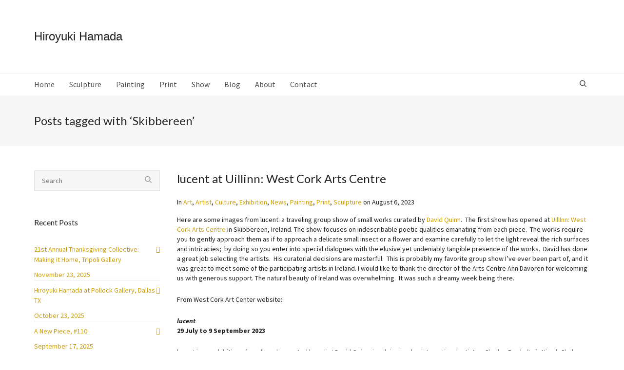

--- FILE ---
content_type: text/html; charset=UTF-8
request_url: https://hiroyukihamada.com/tag/skibbereen/
body_size: 23660
content:
<!DOCTYPE html>

<!--// OPEN HTML //-->
<html lang="en-US">

<!--// OPEN HEAD //-->
<head>
    
    
            <!--// SITE TITLE //-->
            <title>Skibbereen | Hiroyuki Hamada</title>

            <!--// SITE META //-->
            <meta charset="UTF-8"/>
                        	                <meta name="viewport" content="width=device-width, initial-scale=1.0"/>
                                    
            <!--// PINGBACK & FAVICON //-->
            <link rel="pingback" href="https://hiroyukihamada.com/xmlrpc.php"/>
            
                                                
            <script>function spbImageResizer_writeCookie(){the_cookie=document.cookie,the_cookie&&window.devicePixelRatio>=2&&(the_cookie="spb_image_resizer_pixel_ratio="+window.devicePixelRatio+";"+the_cookie,document.cookie=the_cookie)}spbImageResizer_writeCookie();</script>
            <script>
                writeCookie();
                function writeCookie() {
                    the_cookie = document.cookie;
                    if ( the_cookie ) {
                        if ( window.devicePixelRatio >= 2 ) {
                            the_cookie = "pixel_ratio=" + window.devicePixelRatio + ";" + the_cookie;
                            document.cookie = the_cookie;
                            //location = '';
                        }
                    }
                }
            </script>
        <meta name='robots' content='max-image-preview:large' />
<link rel='dns-prefetch' href='//maps.google.com' />
<link rel='dns-prefetch' href='//fonts.googleapis.com' />
<link rel="alternate" type="application/rss+xml" title="Hiroyuki Hamada &raquo; Feed" href="https://hiroyukihamada.com/feed/" />
<link rel="alternate" type="application/rss+xml" title="Hiroyuki Hamada &raquo; Comments Feed" href="https://hiroyukihamada.com/comments/feed/" />
<link rel="alternate" type="application/rss+xml" title="Hiroyuki Hamada &raquo; Skibbereen Tag Feed" href="https://hiroyukihamada.com/tag/skibbereen/feed/" />
<script type="text/javascript">
window._wpemojiSettings = {"baseUrl":"https:\/\/s.w.org\/images\/core\/emoji\/14.0.0\/72x72\/","ext":".png","svgUrl":"https:\/\/s.w.org\/images\/core\/emoji\/14.0.0\/svg\/","svgExt":".svg","source":{"concatemoji":"https:\/\/hiroyukihamada.com\/wp-includes\/js\/wp-emoji-release.min.js?ver=6.2.8"}};
/*! This file is auto-generated */
!function(e,a,t){var n,r,o,i=a.createElement("canvas"),p=i.getContext&&i.getContext("2d");function s(e,t){p.clearRect(0,0,i.width,i.height),p.fillText(e,0,0);e=i.toDataURL();return p.clearRect(0,0,i.width,i.height),p.fillText(t,0,0),e===i.toDataURL()}function c(e){var t=a.createElement("script");t.src=e,t.defer=t.type="text/javascript",a.getElementsByTagName("head")[0].appendChild(t)}for(o=Array("flag","emoji"),t.supports={everything:!0,everythingExceptFlag:!0},r=0;r<o.length;r++)t.supports[o[r]]=function(e){if(p&&p.fillText)switch(p.textBaseline="top",p.font="600 32px Arial",e){case"flag":return s("\ud83c\udff3\ufe0f\u200d\u26a7\ufe0f","\ud83c\udff3\ufe0f\u200b\u26a7\ufe0f")?!1:!s("\ud83c\uddfa\ud83c\uddf3","\ud83c\uddfa\u200b\ud83c\uddf3")&&!s("\ud83c\udff4\udb40\udc67\udb40\udc62\udb40\udc65\udb40\udc6e\udb40\udc67\udb40\udc7f","\ud83c\udff4\u200b\udb40\udc67\u200b\udb40\udc62\u200b\udb40\udc65\u200b\udb40\udc6e\u200b\udb40\udc67\u200b\udb40\udc7f");case"emoji":return!s("\ud83e\udef1\ud83c\udffb\u200d\ud83e\udef2\ud83c\udfff","\ud83e\udef1\ud83c\udffb\u200b\ud83e\udef2\ud83c\udfff")}return!1}(o[r]),t.supports.everything=t.supports.everything&&t.supports[o[r]],"flag"!==o[r]&&(t.supports.everythingExceptFlag=t.supports.everythingExceptFlag&&t.supports[o[r]]);t.supports.everythingExceptFlag=t.supports.everythingExceptFlag&&!t.supports.flag,t.DOMReady=!1,t.readyCallback=function(){t.DOMReady=!0},t.supports.everything||(n=function(){t.readyCallback()},a.addEventListener?(a.addEventListener("DOMContentLoaded",n,!1),e.addEventListener("load",n,!1)):(e.attachEvent("onload",n),a.attachEvent("onreadystatechange",function(){"complete"===a.readyState&&t.readyCallback()})),(e=t.source||{}).concatemoji?c(e.concatemoji):e.wpemoji&&e.twemoji&&(c(e.twemoji),c(e.wpemoji)))}(window,document,window._wpemojiSettings);
</script>
<style type="text/css">
img.wp-smiley,
img.emoji {
	display: inline !important;
	border: none !important;
	box-shadow: none !important;
	height: 1em !important;
	width: 1em !important;
	margin: 0 0.07em !important;
	vertical-align: -0.1em !important;
	background: none !important;
	padding: 0 !important;
}
</style>
	<link rel='stylesheet' id='flick-css' href='https://hiroyukihamada.com/wp-content/plugins/mailchimp//css/flick/flick.css?ver=6.2.8' type='text/css' media='all' />
<link rel='stylesheet' id='mailchimpSF_main_css-css' href='https://hiroyukihamada.com/?mcsf_action=main_css&#038;ver=6.2.8' type='text/css' media='all' />
<!--[if IE]>
<link rel='stylesheet' id='mailchimpSF_ie_css-css' href='https://hiroyukihamada.com/wp-content/plugins/mailchimp/css/ie.css?ver=6.2.8' type='text/css' media='all' />
<![endif]-->
<link rel='stylesheet' id='wp-block-library-css' href='https://hiroyukihamada.com/wp-includes/css/dist/block-library/style.min.css?ver=6.2.8' type='text/css' media='all' />
<link rel='stylesheet' id='classic-theme-styles-css' href='https://hiroyukihamada.com/wp-includes/css/classic-themes.min.css?ver=6.2.8' type='text/css' media='all' />
<style id='global-styles-inline-css' type='text/css'>
body{--wp--preset--color--black: #000000;--wp--preset--color--cyan-bluish-gray: #abb8c3;--wp--preset--color--white: #ffffff;--wp--preset--color--pale-pink: #f78da7;--wp--preset--color--vivid-red: #cf2e2e;--wp--preset--color--luminous-vivid-orange: #ff6900;--wp--preset--color--luminous-vivid-amber: #fcb900;--wp--preset--color--light-green-cyan: #7bdcb5;--wp--preset--color--vivid-green-cyan: #00d084;--wp--preset--color--pale-cyan-blue: #8ed1fc;--wp--preset--color--vivid-cyan-blue: #0693e3;--wp--preset--color--vivid-purple: #9b51e0;--wp--preset--gradient--vivid-cyan-blue-to-vivid-purple: linear-gradient(135deg,rgba(6,147,227,1) 0%,rgb(155,81,224) 100%);--wp--preset--gradient--light-green-cyan-to-vivid-green-cyan: linear-gradient(135deg,rgb(122,220,180) 0%,rgb(0,208,130) 100%);--wp--preset--gradient--luminous-vivid-amber-to-luminous-vivid-orange: linear-gradient(135deg,rgba(252,185,0,1) 0%,rgba(255,105,0,1) 100%);--wp--preset--gradient--luminous-vivid-orange-to-vivid-red: linear-gradient(135deg,rgba(255,105,0,1) 0%,rgb(207,46,46) 100%);--wp--preset--gradient--very-light-gray-to-cyan-bluish-gray: linear-gradient(135deg,rgb(238,238,238) 0%,rgb(169,184,195) 100%);--wp--preset--gradient--cool-to-warm-spectrum: linear-gradient(135deg,rgb(74,234,220) 0%,rgb(151,120,209) 20%,rgb(207,42,186) 40%,rgb(238,44,130) 60%,rgb(251,105,98) 80%,rgb(254,248,76) 100%);--wp--preset--gradient--blush-light-purple: linear-gradient(135deg,rgb(255,206,236) 0%,rgb(152,150,240) 100%);--wp--preset--gradient--blush-bordeaux: linear-gradient(135deg,rgb(254,205,165) 0%,rgb(254,45,45) 50%,rgb(107,0,62) 100%);--wp--preset--gradient--luminous-dusk: linear-gradient(135deg,rgb(255,203,112) 0%,rgb(199,81,192) 50%,rgb(65,88,208) 100%);--wp--preset--gradient--pale-ocean: linear-gradient(135deg,rgb(255,245,203) 0%,rgb(182,227,212) 50%,rgb(51,167,181) 100%);--wp--preset--gradient--electric-grass: linear-gradient(135deg,rgb(202,248,128) 0%,rgb(113,206,126) 100%);--wp--preset--gradient--midnight: linear-gradient(135deg,rgb(2,3,129) 0%,rgb(40,116,252) 100%);--wp--preset--duotone--dark-grayscale: url('#wp-duotone-dark-grayscale');--wp--preset--duotone--grayscale: url('#wp-duotone-grayscale');--wp--preset--duotone--purple-yellow: url('#wp-duotone-purple-yellow');--wp--preset--duotone--blue-red: url('#wp-duotone-blue-red');--wp--preset--duotone--midnight: url('#wp-duotone-midnight');--wp--preset--duotone--magenta-yellow: url('#wp-duotone-magenta-yellow');--wp--preset--duotone--purple-green: url('#wp-duotone-purple-green');--wp--preset--duotone--blue-orange: url('#wp-duotone-blue-orange');--wp--preset--font-size--small: 13px;--wp--preset--font-size--medium: 20px;--wp--preset--font-size--large: 36px;--wp--preset--font-size--x-large: 42px;--wp--preset--spacing--20: 0.44rem;--wp--preset--spacing--30: 0.67rem;--wp--preset--spacing--40: 1rem;--wp--preset--spacing--50: 1.5rem;--wp--preset--spacing--60: 2.25rem;--wp--preset--spacing--70: 3.38rem;--wp--preset--spacing--80: 5.06rem;--wp--preset--shadow--natural: 6px 6px 9px rgba(0, 0, 0, 0.2);--wp--preset--shadow--deep: 12px 12px 50px rgba(0, 0, 0, 0.4);--wp--preset--shadow--sharp: 6px 6px 0px rgba(0, 0, 0, 0.2);--wp--preset--shadow--outlined: 6px 6px 0px -3px rgba(255, 255, 255, 1), 6px 6px rgba(0, 0, 0, 1);--wp--preset--shadow--crisp: 6px 6px 0px rgba(0, 0, 0, 1);}:where(.is-layout-flex){gap: 0.5em;}body .is-layout-flow > .alignleft{float: left;margin-inline-start: 0;margin-inline-end: 2em;}body .is-layout-flow > .alignright{float: right;margin-inline-start: 2em;margin-inline-end: 0;}body .is-layout-flow > .aligncenter{margin-left: auto !important;margin-right: auto !important;}body .is-layout-constrained > .alignleft{float: left;margin-inline-start: 0;margin-inline-end: 2em;}body .is-layout-constrained > .alignright{float: right;margin-inline-start: 2em;margin-inline-end: 0;}body .is-layout-constrained > .aligncenter{margin-left: auto !important;margin-right: auto !important;}body .is-layout-constrained > :where(:not(.alignleft):not(.alignright):not(.alignfull)){max-width: var(--wp--style--global--content-size);margin-left: auto !important;margin-right: auto !important;}body .is-layout-constrained > .alignwide{max-width: var(--wp--style--global--wide-size);}body .is-layout-flex{display: flex;}body .is-layout-flex{flex-wrap: wrap;align-items: center;}body .is-layout-flex > *{margin: 0;}:where(.wp-block-columns.is-layout-flex){gap: 2em;}.has-black-color{color: var(--wp--preset--color--black) !important;}.has-cyan-bluish-gray-color{color: var(--wp--preset--color--cyan-bluish-gray) !important;}.has-white-color{color: var(--wp--preset--color--white) !important;}.has-pale-pink-color{color: var(--wp--preset--color--pale-pink) !important;}.has-vivid-red-color{color: var(--wp--preset--color--vivid-red) !important;}.has-luminous-vivid-orange-color{color: var(--wp--preset--color--luminous-vivid-orange) !important;}.has-luminous-vivid-amber-color{color: var(--wp--preset--color--luminous-vivid-amber) !important;}.has-light-green-cyan-color{color: var(--wp--preset--color--light-green-cyan) !important;}.has-vivid-green-cyan-color{color: var(--wp--preset--color--vivid-green-cyan) !important;}.has-pale-cyan-blue-color{color: var(--wp--preset--color--pale-cyan-blue) !important;}.has-vivid-cyan-blue-color{color: var(--wp--preset--color--vivid-cyan-blue) !important;}.has-vivid-purple-color{color: var(--wp--preset--color--vivid-purple) !important;}.has-black-background-color{background-color: var(--wp--preset--color--black) !important;}.has-cyan-bluish-gray-background-color{background-color: var(--wp--preset--color--cyan-bluish-gray) !important;}.has-white-background-color{background-color: var(--wp--preset--color--white) !important;}.has-pale-pink-background-color{background-color: var(--wp--preset--color--pale-pink) !important;}.has-vivid-red-background-color{background-color: var(--wp--preset--color--vivid-red) !important;}.has-luminous-vivid-orange-background-color{background-color: var(--wp--preset--color--luminous-vivid-orange) !important;}.has-luminous-vivid-amber-background-color{background-color: var(--wp--preset--color--luminous-vivid-amber) !important;}.has-light-green-cyan-background-color{background-color: var(--wp--preset--color--light-green-cyan) !important;}.has-vivid-green-cyan-background-color{background-color: var(--wp--preset--color--vivid-green-cyan) !important;}.has-pale-cyan-blue-background-color{background-color: var(--wp--preset--color--pale-cyan-blue) !important;}.has-vivid-cyan-blue-background-color{background-color: var(--wp--preset--color--vivid-cyan-blue) !important;}.has-vivid-purple-background-color{background-color: var(--wp--preset--color--vivid-purple) !important;}.has-black-border-color{border-color: var(--wp--preset--color--black) !important;}.has-cyan-bluish-gray-border-color{border-color: var(--wp--preset--color--cyan-bluish-gray) !important;}.has-white-border-color{border-color: var(--wp--preset--color--white) !important;}.has-pale-pink-border-color{border-color: var(--wp--preset--color--pale-pink) !important;}.has-vivid-red-border-color{border-color: var(--wp--preset--color--vivid-red) !important;}.has-luminous-vivid-orange-border-color{border-color: var(--wp--preset--color--luminous-vivid-orange) !important;}.has-luminous-vivid-amber-border-color{border-color: var(--wp--preset--color--luminous-vivid-amber) !important;}.has-light-green-cyan-border-color{border-color: var(--wp--preset--color--light-green-cyan) !important;}.has-vivid-green-cyan-border-color{border-color: var(--wp--preset--color--vivid-green-cyan) !important;}.has-pale-cyan-blue-border-color{border-color: var(--wp--preset--color--pale-cyan-blue) !important;}.has-vivid-cyan-blue-border-color{border-color: var(--wp--preset--color--vivid-cyan-blue) !important;}.has-vivid-purple-border-color{border-color: var(--wp--preset--color--vivid-purple) !important;}.has-vivid-cyan-blue-to-vivid-purple-gradient-background{background: var(--wp--preset--gradient--vivid-cyan-blue-to-vivid-purple) !important;}.has-light-green-cyan-to-vivid-green-cyan-gradient-background{background: var(--wp--preset--gradient--light-green-cyan-to-vivid-green-cyan) !important;}.has-luminous-vivid-amber-to-luminous-vivid-orange-gradient-background{background: var(--wp--preset--gradient--luminous-vivid-amber-to-luminous-vivid-orange) !important;}.has-luminous-vivid-orange-to-vivid-red-gradient-background{background: var(--wp--preset--gradient--luminous-vivid-orange-to-vivid-red) !important;}.has-very-light-gray-to-cyan-bluish-gray-gradient-background{background: var(--wp--preset--gradient--very-light-gray-to-cyan-bluish-gray) !important;}.has-cool-to-warm-spectrum-gradient-background{background: var(--wp--preset--gradient--cool-to-warm-spectrum) !important;}.has-blush-light-purple-gradient-background{background: var(--wp--preset--gradient--blush-light-purple) !important;}.has-blush-bordeaux-gradient-background{background: var(--wp--preset--gradient--blush-bordeaux) !important;}.has-luminous-dusk-gradient-background{background: var(--wp--preset--gradient--luminous-dusk) !important;}.has-pale-ocean-gradient-background{background: var(--wp--preset--gradient--pale-ocean) !important;}.has-electric-grass-gradient-background{background: var(--wp--preset--gradient--electric-grass) !important;}.has-midnight-gradient-background{background: var(--wp--preset--gradient--midnight) !important;}.has-small-font-size{font-size: var(--wp--preset--font-size--small) !important;}.has-medium-font-size{font-size: var(--wp--preset--font-size--medium) !important;}.has-large-font-size{font-size: var(--wp--preset--font-size--large) !important;}.has-x-large-font-size{font-size: var(--wp--preset--font-size--x-large) !important;}
.wp-block-navigation a:where(:not(.wp-element-button)){color: inherit;}
:where(.wp-block-columns.is-layout-flex){gap: 2em;}
.wp-block-pullquote{font-size: 1.5em;line-height: 1.6;}
</style>
<link rel='stylesheet' id='rs-plugin-settings-css' href='https://hiroyukihamada.com/wp-content/plugins/revslider/public/assets/css/rs6.css?ver=6.2.23' type='text/css' media='all' />
<style id='rs-plugin-settings-inline-css' type='text/css'>
#rs-demo-id {}
</style>
<link rel='stylesheet' id='spb-frontend-css' href='https://hiroyukihamada.com/wp-content/plugins/swift-framework/includes/page-builder/frontend-assets/css/spb-styles.css' type='text/css' media='all' />
<link rel='stylesheet' id='swift-slider-min-css' href='https://hiroyukihamada.com/wp-content/plugins/swift-framework/includes/swift-slider/assets/css/swift-slider.min.css' type='text/css' media='all' />
<link rel='stylesheet' id='simple-social-icons-font-css' href='https://hiroyukihamada.com/wp-content/plugins/simple-social-icons/css/style.css?ver=3.0.2' type='text/css' media='all' />
<link rel='stylesheet' id='tablepress-default-css' href='https://hiroyukihamada.com/wp-content/plugins/tablepress/css/default.min.css?ver=1.11' type='text/css' media='all' />
<link rel='stylesheet' id='ms-main-css' href='https://hiroyukihamada.com/wp-content/plugins/masterslider/public/assets/css/masterslider.main.css?ver=3.0.4' type='text/css' media='all' />
<link rel='stylesheet' id='ms-custom-css' href='https://hiroyukihamada.com/wp-content/uploads/masterslider/custom.css?ver=6.2' type='text/css' media='all' />
<link rel='stylesheet' id='bootstrap-css' href='https://hiroyukihamada.com/wp-content/themes/cardinal/css/bootstrap.min.css' type='text/css' media='all' />
<link rel='stylesheet' id='font-awesome-v5-css' href='https://hiroyukihamada.com/wp-content/themes/cardinal/css/font-awesome.min.css?ver=5.10.1' type='text/css' media='all' />
<link rel='stylesheet' id='font-awesome-v4shims-css' href='https://hiroyukihamada.com/wp-content/themes/cardinal/css/v4-shims.min.css' type='text/css' media='all' />
<link rel='stylesheet' id='ssgizmo-css' href='https://hiroyukihamada.com/wp-content/themes/cardinal/css/ss-gizmo.css' type='text/css' media='all' />
<link rel='stylesheet' id='sf-main-css' href='https://hiroyukihamada.com/wp-content/themes/cardinal/style.css' type='text/css' media='all' />
<link rel='stylesheet' id='sf-responsive-css' href='https://hiroyukihamada.com/wp-content/themes/cardinal/css/responsive.css' type='text/css' media='screen' />
<link rel='stylesheet' id='redux-google-fonts-sf_cardinal_options-css' href='https://fonts.googleapis.com/css?family=Source+Sans+Pro%3A200%2C300%2C400%2C600%2C700%2C900%2C200italic%2C300italic%2C400italic%2C600italic%2C700italic%2C900italic%7CLato%3A100%2C300%2C400%2C700%2C900%2C100italic%2C300italic%2C400italic%2C700italic%2C900italic&#038;ver=1595179599' type='text/css' media='all' />
<script type='text/javascript' src='https://hiroyukihamada.com/wp-includes/js/jquery/jquery.min.js?ver=3.6.4' id='jquery-core-js'></script>
<script type='text/javascript' src='https://hiroyukihamada.com/wp-includes/js/jquery/jquery-migrate.min.js?ver=3.4.0' id='jquery-migrate-js'></script>
<script type='text/javascript' src='https://hiroyukihamada.com/wp-content/plugins/mailchimp//js/scrollTo.js?ver=1.5.7' id='jquery_scrollto-js'></script>
<script type='text/javascript' src='https://hiroyukihamada.com/wp-includes/js/jquery/jquery.form.min.js?ver=4.3.0' id='jquery-form-js'></script>
<script type='text/javascript' id='mailchimpSF_main_js-js-extra'>
/* <![CDATA[ */
var mailchimpSF = {"ajax_url":"https:\/\/hiroyukihamada.com\/"};
/* ]]> */
</script>
<script type='text/javascript' src='https://hiroyukihamada.com/wp-content/plugins/mailchimp//js/mailchimp.js?ver=1.5.7' id='mailchimpSF_main_js-js'></script>
<script type='text/javascript' src='https://hiroyukihamada.com/wp-includes/js/jquery/ui/core.min.js?ver=1.13.2' id='jquery-ui-core-js'></script>
<script type='text/javascript' src='https://hiroyukihamada.com/wp-content/plugins/mailchimp//js/datepicker.js?ver=6.2.8' id='datepicker-js'></script>
<script type='text/javascript' src='https://hiroyukihamada.com/wp-content/plugins/revslider/public/assets/js/rbtools.min.js?ver=6.2.23' id='tp-tools-js'></script>
<script type='text/javascript' src='https://hiroyukihamada.com/wp-content/plugins/revslider/public/assets/js/rs6.min.js?ver=6.2.23' id='revmin-js'></script>
<script type='text/javascript' src='https://hiroyukihamada.com/wp-content/plugins/swift-framework/public/js/lib/jquery.viewports.min.js' id='jquery-viewports-js'></script>
<script type='text/javascript' src='https://hiroyukihamada.com/wp-content/plugins/swift-framework/public/js/lib/jquery.smartresize.min.js' id='jquery-smartresize-js'></script>
<script type='text/javascript' src='https://hiroyukihamada.com/wp-content/plugins/simple-social-icons/svgxuse.js?ver=1.1.21' id='svg-x-use-js'></script>
<link rel="https://api.w.org/" href="https://hiroyukihamada.com/wp-json/" /><link rel="alternate" type="application/json" href="https://hiroyukihamada.com/wp-json/wp/v2/tags/654" /><link rel="EditURI" type="application/rsd+xml" title="RSD" href="https://hiroyukihamada.com/xmlrpc.php?rsd" />
<link rel="wlwmanifest" type="application/wlwmanifest+xml" href="https://hiroyukihamada.com/wp-includes/wlwmanifest.xml" />
<meta name="generator" content="WordPress 6.2.8" />
<script type="text/javascript">
        jQuery(function($) {
            $('.date-pick').each(function() {
                var format = $(this).data('format') || 'mm/dd/yyyy';
                format = format.replace(/yyyy/i, 'yy');
                $(this).datepicker({
                    autoFocusNextInput: true,
                    constrainInput: false,
                    changeMonth: true,
                    changeYear: true,
                    beforeShow: function(input, inst) { $('#ui-datepicker-div').addClass('show'); },
                    dateFormat: format.toLowerCase(),
                });
            });
            d = new Date();
            $('.birthdate-pick').each(function() {
                var format = $(this).data('format') || 'mm/dd';
                format = format.replace(/yyyy/i, 'yy');
                $(this).datepicker({
                    autoFocusNextInput: true,
                    constrainInput: false,
                    changeMonth: true,
                    changeYear: false,
                    minDate: new Date(d.getFullYear(), 1-1, 1),
                    maxDate: new Date(d.getFullYear(), 12-1, 31),
                    beforeShow: function(input, inst) { $('#ui-datepicker-div').removeClass('show'); },
                    dateFormat: format.toLowerCase(),
                });

            });

        });
    </script>
<script>var ms_grabbing_curosr='https://hiroyukihamada.com/wp-content/plugins/masterslider/public/assets/css/common/grabbing.cur',ms_grab_curosr='https://hiroyukihamada.com/wp-content/plugins/masterslider/public/assets/css/common/grab.cur';</script>
<meta name="generator" content="MasterSlider 3.0.4 - Responsive Touch Image Slider" />
			<script type="text/javascript">
			var ajaxurl = 'https://hiroyukihamada.com/wp-admin/admin-ajax.php';
			</script>
			<!--[if lt IE 9]><script data-cfasync="false" src="https://hiroyukihamada.com/wp-content/themes/cardinal/js/respond.js"></script><script data-cfasync="false" src="https://hiroyukihamada.com/wp-content/themes/cardinal/js/html5shiv.js"></script><script data-cfasync="false" src="https://hiroyukihamada.com/wp-content/themes/cardinal/js/excanvas.compiled.js"></script><![endif]--><style type="text/css">
@media only screen and (min-width: 1530px) {
					.layout-boxed #container {
						width: 1530px;
					}
					.container {
						width: 1500px;
					}
					li.menu-item.sf-mega-menu > ul.sub-menu {
						width: 1470px!important;
					}
					#header .is-sticky .sticky-header, #header-section.header-5 #header {
						max-width: 1470px!important;
					}
					.boxed-layout #header-section.header-3 #header .is-sticky .sticky-header, .boxed-layout #header-section.header-4 #header .is-sticky .sticky-header, .boxed-layout #header-section.header-5 #header .is-sticky .sticky-header {
						max-width: 1470px;
					}
				}::selection, ::-moz-selection {background-color: #d1d1d1; color: #fff;}.accent-bg, .funded-bar .bar {background-color:#d1d1d1;}.accent {color:#d1d1d1;}.recent-post figure, span.highlighted, span.dropcap4, .loved-item:hover .loved-count, .flickr-widget li, .portfolio-grid li, .wpcf7 input.wpcf7-submit[type="submit"], .woocommerce-page nav.woocommerce-pagination ul li span.current, .woocommerce nav.woocommerce-pagination ul li span.current, figcaption .product-added, .woocommerce .wc-new-badge, .yith-wcwl-wishlistexistsbrowse a, .yith-wcwl-wishlistaddedbrowse a, .woocommerce .widget_layered_nav ul li.chosen > *, .woocommerce .widget_layered_nav_filters ul li a, .sticky-post-icon, .fw-video-close:hover {background-color: #d1d1d1!important; color: #ffffff;}a:hover, #sidebar a:hover, .pagination-wrap a:hover, .carousel-nav a:hover, .portfolio-pagination div:hover > i, #footer a:hover, .beam-me-up a:hover span, .portfolio-item .portfolio-item-permalink, .read-more-link, .blog-item .read-more, .blog-item-details a:hover, .author-link, #reply-title small a, span.dropcap2, .spb_divider.go_to_top a, .love-it-wrapper .loved, .comments-likes .loved span.love-count, .item-link:hover, #header-translation p a, #breadcrumbs a:hover, .ui-widget-content a:hover, .yith-wcwl-add-button a:hover, #product-img-slider li a.zoom:hover, .woocommerce .star-rating span, .article-body-wrap .share-links a:hover, ul.member-contact li a:hover, .price ins, .bag-product a.remove:hover, .bag-product-title a:hover, #back-to-top:hover,  ul.member-contact li a:hover, .fw-video-link-image:hover i, .ajax-search-results .all-results:hover, .search-result h5 a:hover .ui-state-default a:hover, .fw-video-link-icon:hover {color: #d1d1d1;}.carousel-wrap > a:hover, #mobile-menu ul li:hover > a {color: #d1d1d1!important;}.read-more i:before, .read-more em:before {color: #d1d1d1;}input[type="text"]:focus, input[type="email"]:focus, textarea:focus, .bypostauthor .comment-wrap .comment-avatar,.search-form input:focus, .wpcf7 input:focus, .wpcf7 textarea:focus, .ginput_container input:focus, .ginput_container textarea:focus, .mymail-form input:focus, .mymail-form textarea:focus, input[type="tel"]:focus, input[type="number"]:focus {border-color: #d1d1d1!important;}nav .menu ul li:first-child:after,.navigation a:hover > .nav-text, .returning-customer a:hover {border-bottom-color: #d1d1d1;}nav .menu ul ul li:first-child:after {border-right-color: #d1d1d1;}.spb_impact_text .spb_call_text {border-left-color: #d1d1d1;}.spb_impact_text .spb_button span {color: #fff;}.woocommerce .free-badge {background-color: #222222; color: #ffffff;}a[rel="tooltip"], ul.member-contact li a, a.text-link, .tags-wrap .tags a, .logged-in-as a, .comment-meta-actions .edit-link, .comment-meta-actions .comment-reply, .read-more {border-color: #ce9e00;}.super-search-go {border-color: #d1d1d1!important;}.super-search-go:hover {background: #d1d1d1!important;border-color: #d1d1d1!important;}.owl-pagination .owl-page span {background-color: #e4e4e4;}.owl-pagination .owl-page::after {background-color: #d1d1d1;}.owl-pagination .owl-page:hover span, .owl-pagination .owl-page.active a {background-color: #222222;}body.header-below-slider .home-slider-wrap #slider-continue:hover {border-color: #d1d1d1;}body.header-below-slider .home-slider-wrap #slider-continue:hover i {color: #d1d1d1;}#one-page-nav li a:hover > i {background: #d1d1d1;}#one-page-nav li.selected a:hover > i {border-color: #d1d1d1;}#one-page-nav li .hover-caption {background: #d1d1d1; color: #ffffff;}#one-page-nav li .hover-caption:after {border-left-color: #d1d1d1;}.loading-bar-transition .pace .pace-progress {background-color: #d1d1d1;}body, .layout-fullwidth #container {background-color: #ffffff;}#main-container, .tm-toggle-button-wrap a {background-color: #FFFFFF;}a, .ui-widget-content a, #respond .form-submit input[type="submit"] {color: #ce9e00;}a:hover, a:focus {color: #050505;}.pagination-wrap li a:hover, ul.bar-styling li:not(.selected) > a:hover, ul.bar-styling li > .comments-likes:hover, ul.page-numbers li > a:hover, ul.page-numbers li > span.current {color: #ffffff!important;background: #d1d1d1;border-color: #d1d1d1;}ul.bar-styling li > .comments-likes:hover * {color: #ffffff!important;}.pagination-wrap li a, .pagination-wrap li span, .pagination-wrap li span.expand, ul.bar-styling li > a, ul.bar-styling li > div, ul.page-numbers li > a, ul.page-numbers li > span, .curved-bar-styling, ul.bar-styling li > form input, .spb_directory_filter_below {border-color: #e4e4e4;}ul.bar-styling li > a, ul.bar-styling li > span, ul.bar-styling li > div, ul.bar-styling li > form input {background-color: #FFFFFF;}input[type="text"], input[type="email"], input[type="password"], textarea, select, .wpcf7 input[type="text"], .wpcf7 input[type="email"], .wpcf7 textarea, .wpcf7 select, .ginput_container input[type="text"], .ginput_container input[type="email"], .ginput_container textarea, .ginput_container select, .mymail-form input[type="text"], .mymail-form input[type="email"], .mymail-form textarea, .mymail-form select, input[type="date"], input[type="tel"], input.input-text, input[type="number"] {border-color: #e4e4e4;background-color: #f7f7f7;color:#222222;}input[type="submit"], button[type="submit"], input[type="file"], select {border-color: #e4e4e4;}input[type="submit"]:hover, button[type="submit"]:hover, .wpcf7 input.wpcf7-submit[type="submit"]:hover, .gform_wrapper input[type="submit"]:hover, .mymail-form input[type="submit"]:hover {background: #222222!important;border-color: #ffffff!important; color: #ffffff!important;}textarea:focus, input:focus {border-color: #999!important;}.modal-header {background: #ffffff;}.recent-post .post-details, .portfolio-item h5.portfolio-subtitle, .search-item-content time, .search-item-content span, .portfolio-details-wrap .date {color: #666666;}ul.bar-styling li.facebook > a:hover {color: #fff!important;background: #3b5998;border-color: #3b5998;}ul.bar-styling li.twitter > a:hover {color: #fff!important;background: #4099FF;border-color: #4099FF;}ul.bar-styling li.google-plus > a:hover {color: #fff!important;background: #d34836;border-color: #d34836;}ul.bar-styling li.pinterest > a:hover {color: #fff!important;background: #cb2027;border-color: #cb2027;}#top-bar {background: #ffffff;}#top-bar .tb-text {color: #212121;}#top-bar .tb-text > a, #top-bar nav .menu > li > a {color: #666666;}#top-bar .menu li {border-left-color: #e3e3e3; border-right-color: #e3e3e3;}#top-bar .menu > li > a, #top-bar .menu > li.parent:after {color: #666666;}#top-bar .menu > li > a:hover, #top-bar a:hover {color: #ffffff;}.header-wrap, .header-standard-overlay #header, .vertical-header .header-wrap #header-section, #header-section .is-sticky #header.sticky-header {background-color:#ffffff;}.header-left, .header-right, .vertical-menu-bottom .copyright {color: #6b6b6b;}.header-left a, .header-right a, .vertical-menu-bottom .copyright a, #header .header-left ul.menu > li > a.header-search-link-alt, #header .header-right ul.menu > li > a.header-search-link-alt {color: #383838;}.header-left a:hover, .header-right a:hover, .vertical-menu-bottom .copyright a:hover {color: #ffffff;}#header .header-left ul.menu > li:hover > a.header-search-link-alt, #header .header-right ul.menu > li:hover > a.header-search-link-alt {color: #ffffff!important;}#header-search a:hover, .super-search-close:hover {color: #d1d1d1;}.sf-super-search {background-color: #222222;}.sf-super-search .search-options .ss-dropdown > span, .sf-super-search .search-options input {color: #d1d1d1; border-bottom-color: #d1d1d1;}.sf-super-search .search-options .ss-dropdown ul li .fa-check {color: #d1d1d1;}.sf-super-search-go:hover, .sf-super-search-close:hover { background-color: #d1d1d1; border-color: #d1d1d1; color: #ffffff;}#header-languages .current-language {background: #f7f7f7; color: #000000;}#header-section #main-nav {border-top-color: #f0f0f0;}.ajax-search-wrap {background-color:#fff}.ajax-search-wrap, .ajax-search-results, .search-result-pt .search-result, .vertical-header .ajax-search-results {border-color: #f0f0f0;}.page-content {border-bottom-color: #e4e4e4;}.ajax-search-wrap input[type="text"], .search-result-pt h6, .no-search-results h6, .search-result h5 a, .no-search-results p {color: #515151;}.header-wrap, #header-section .is-sticky .sticky-header, #header-section.header-5 #header {border-bottom: 1px solid#ffffff;}.vertical-header .header-wrap {border-right: 1px solid#ffffff;}.vertical-header-right .header-wrap {border-left: 1px solid#ffffff;}#mobile-top-text, #mobile-header {background-color: #ffffff;border-bottom-color:#ffffff;}#mobile-top-text, #mobile-logo h1 {color: #6b6b6b;}#mobile-top-text a, #mobile-header a {color: #383838;}#mobile-header a.mobile-menu-link span.menu-bars, #mobile-header a.mobile-menu-link span.menu-bars:before, #mobile-header a.mobile-menu-link span.menu-bars:after {background-color: #383838;}#mobile-menu-wrap, #mobile-cart-wrap {background-color: #222;color: #e4e4e4;}.mobile-search-form input[type="text"] {color: #e4e4e4;border-bottom-color: #444;}#mobile-menu-wrap a, #mobile-cart-wrap a:not(.sf-button) {color: #fff;}#mobile-menu-wrap a:hover, #mobile-cart-wrap a:not(.sf-button):hover {color: #adadad;}#mobile-cart-wrap .shopping-bag-item > a.cart-contents, #mobile-cart-wrap .bag-product, #mobile-cart-wrap .bag-empty {border-bottom-color: #444;}#mobile-menu ul li, .mobile-cart-menu li, .mobile-cart-menu .bag-header, .mobile-cart-menu .bag-product, .mobile-cart-menu .bag-empty {border-color: #444;}a.mobile-menu-link span, a.mobile-menu-link span:before, a.mobile-menu-link span:after {background: #fff;}a.mobile-menu-link:hover span, a.mobile-menu-link:hover span:before, a.mobile-menu-link:hover span:after {background: #adadad;}.full-center #main-navigation ul.menu > li > a, .full-center .header-right ul.menu > li > a, .full-center nav.float-alt-menu ul.menu > li > a, .full-center .header-right div.text {height:px;line-height:px;}.full-center #header, .full-center .float-menu {height:px;}.full-center nav li.menu-item.sf-mega-menu > ul.sub-menu, .full-center .ajax-search-wrap {top:px!important;}.browser-ff #logo a {height:100px;}.browser-ff .full-center #logo a, .full-center #logo {height:px;}#logo.has-img img {max-height:100px;}#mobile-logo.has-img img {max-height:100px;}#logo.has-img, .header-left, .header-right {height:100px;}#mobile-logo {max-height:100px;max-width:px;}.full-center #logo.has-img a > img {height: 100px;}#logo.no-img, #logo.no-img a, .header-left, .header-right {line-height:100px;}#main-nav, .header-wrap[class*="page-header-naked"] #header-section .is-sticky #main-nav, #header-section .is-sticky .sticky-header, #header-section.header-5 #header, .header-wrap[class*="page-header-naked"] #header .is-sticky .sticky-header, .header-wrap[class*="page-header-naked"] #header-section.header-5 #header .is-sticky .sticky-header {background-color: #fff;}#main-nav {border-color: #f0f0f0;border-top-style: solid;}nav#main-navigation .menu > li > a span.nav-line {background-color: #07c1b6;}.show-menu {background-color: #222222;color: #ffffff;}nav .menu > li:before {background: #07c1b6;}nav .menu .sub-menu .parent > a:after {border-left-color: #07c1b6;}nav .menu ul.sub-menu {background-color: #FFFFFF;}nav .menu ul.sub-menu li {border-top-color: #f0f0f0;border-top-style: solid;}li.menu-item.sf-mega-menu > ul.sub-menu > li {border-top-color: #f0f0f0;border-top-style: solid;}li.menu-item.sf-mega-menu > ul.sub-menu > li {border-right-color: #f0f0f0;border-right-style: solid;}nav .menu > li.menu-item > a, nav.std-menu .menu > li > a {color: #515151;}#main-nav ul.menu > li, #main-nav ul.menu > li:first-child, #main-nav ul.menu > li:first-child, .full-center nav#main-navigation ul.menu > li, .full-center nav#main-navigation ul.menu > li:first-child, .full-center #header nav.float-alt-menu ul.menu > li {border-color: #f0f0f0;}nav ul.menu > li.menu-item.sf-menu-item-btn > a > span.menu-item-text {border-color: #515151;background-color: #515151;color: #aaaaaa;}nav ul.menu > li.menu-item.sf-menu-item-btn:hover > a > span.menu-item-text {border-color: #d1d1d1; background-color: #d1d1d1; color: #ffffff;}#main-nav ul.menu > li, .full-center nav#main-navigation ul.menu > li, .full-center nav.float-alt-menu ul.menu > li, .full-center #header nav.float-alt-menu ul.menu > li {border-width: 0;}#main-nav ul.menu > li:first-child, .full-center nav#main-navigation ul.menu > li:first-child {border-width: 0;margin-left: -15px;}#main-nav .menu-right {right: -5px;}nav .menu > li.menu-item:hover > a, nav.std-menu .menu > li:hover > a {color: #aaaaaa!important;}nav .menu li.current-menu-ancestor > a, nav .menu li.current-menu-item > a, nav .menu li.current-scroll-item > a, #mobile-menu .menu ul li.current-menu-item > a {color: #cecece;}nav .menu > li:hover > a {background-color: #ffffff;color: #aaaaaa!important;}nav .menu ul.sub-menu li.menu-item > a, nav .menu ul.sub-menu li > span, nav.std-menu ul.sub-menu {color: #666666;}nav .menu ul.sub-menu li.menu-item:hover > a {color: #000000!important; background: #f7f7f7;}nav .menu li.parent > a:after, nav .menu li.parent > a:after:hover {color: #aaa;}nav .menu ul.sub-menu li.current-menu-ancestor > a, nav .menu ul.sub-menu li.current-menu-item > a {color: #000000!important; background: #f7f7f7;}#main-nav .header-right ul.menu > li, .wishlist-item {border-left-color: #f0f0f0;}.bag-header, .bag-product, .bag-empty, .wishlist-empty {border-color: #f0f0f0;}.bag-buttons a.checkout-button, .bag-buttons a.create-account-button, .woocommerce input.button.alt, .woocommerce .alt-button, .woocommerce button.button.alt {background: #d1d1d1; color: #ffffff;}.woocommerce .button.update-cart-button:hover {background: #d1d1d1; color: #ffffff;}.woocommerce input.button.alt:hover, .woocommerce .alt-button:hover, .woocommerce button.button.alt:hover {background: #d1d1d1; color: #ffffff;}.shopping-bag:before, nav .menu ul.sub-menu li:first-child:before {border-bottom-color: #07c1b6;}a.overlay-menu-link span, a.overlay-menu-link span:before, a.overlay-menu-link span:after {background: #383838;}a.overlay-menu-link:hover span, a.overlay-menu-link:hover span:before, a.overlay-menu-link:hover span:after {background: #ffffff;}.overlay-menu-open #logo h1, .overlay-menu-open .header-left, .overlay-menu-open .header-right, .overlay-menu-open .header-left a, .overlay-menu-open .header-right a {color: #ffffff!important;}#overlay-menu nav ul li a, .overlay-menu-open a.overlay-menu-link {color: #ffffff;}#overlay-menu {background-color: #ffffff;}#overlay-menu {background-color: rgba(255,255,255, 0.95);}#overlay-menu nav li:hover > a {color: #ffffff!important;}.contact-menu-link.slide-open {color: #ffffff;}#base-promo, .sf-promo-bar {background-color: #e4e4e4;}#base-promo > p, #base-promo.footer-promo-text > a, #base-promo.footer-promo-arrow > a, .sf-promo-bar > p, .sf-promo-bar.promo-text > a, .sf-promo-bar.promo-arrow > a {color: #222;}#base-promo.footer-promo-arrow:hover, #base-promo.footer-promo-text:hover, .sf-promo-bar.promo-arrow:hover, .sf-promo-bar.promo-text:hover {background-color: #d1d1d1!important;color: #ffffff!important;}#base-promo.footer-promo-arrow:hover > *, #base-promo.footer-promo-text:hover > *, .sf-promo-bar.promo-arrow:hover > *, .sf-promo-bar.promo-text:hover > * {color: #ffffff!important;}#breadcrumbs {background-color:#ffffff;color:#666666;}#breadcrumbs a, #breadcrumb i {color:#999999;}.page-heading {background-color: #f7f7f7;}.page-heading h1, .page-heading h3 {color: #2d2d2d;}.page-heading .heading-text, .fancy-heading .heading-text {text-align: left;}body {color: #222222;}h1, h1 a {color: #222222;}h2, h2 a {color: #222222;}h3, h3 a {color: #222222;}h4, h4 a, .carousel-wrap > a {color: #222222;}h5, h5 a {color: #222222;}h6, h6 a {color: #222222;}figure.animated-overlay figcaption {background-color: #ffffff;}figure.animated-overlay figcaption {background-color: rgba(255,255,255, 0.30);}figure.animated-overlay figcaption * {color: #ffffff;}figcaption .thumb-info .name-divide {background-color: #ffffff;}.bold-design figure.animated-overlay figcaption:before {background-color: #ffffff;color: #ffffff;}.article-divider {background: #e4e4e4;}.post-pagination-wrap {background-color:#444;}.post-pagination-wrap .next-article > *, .post-pagination-wrap .next-article a, .post-pagination-wrap .prev-article > *, .post-pagination-wrap .prev-article a {color:#fff;}.post-pagination-wrap .next-article a:hover, .post-pagination-wrap .prev-article a:hover {color: #d1d1d1;}.article-extras {background-color:#f7f7f7;}.review-bar {background-color:#f7f7f7;}.review-bar .bar, .review-overview-wrap .overview-circle {background-color:#2e2e36;color:#fff;}.posts-type-bright .recent-post .post-item-details {border-top-color:#e4e4e4;}table {border-bottom-color: #e4e4e4;}table td {border-top-color: #e4e4e4;}.read-more-button, #comments-list li .comment-wrap {border-color: #e4e4e4;}.read-more-button:hover {color: #d1d1d1;border-color: #d1d1d1;}.testimonials.carousel-items li .testimonial-text {background-color: #ffffff;}.widget ul li, .widget.widget_lip_most_loved_widget li {border-color: #e4e4e4;}.widget.widget_lip_most_loved_widget li {background: #FFFFFF; border-color: #e4e4e4;}.widget_lip_most_loved_widget .loved-item > span {color: #666666;}.widget .wp-tag-cloud li a {background: #ffffff; border-color: #e4e4e4;}.widget .tagcloud a:hover, .widget ul.wp-tag-cloud li:hover > a {background-color: #d1d1d1; color: #ffffff;}.loved-item .loved-count > i {color: #222222;background: #e4e4e4;}.subscribers-list li > a.social-circle {color: #ffffff;background: #222222;}.subscribers-list li:hover > a.social-circle {color: #fbfbfb;background: #d1d1d1;}.sidebar .widget_categories ul > li a, .sidebar .widget_archive ul > li a, .sidebar .widget_nav_menu ul > li a, .sidebar .widget_meta ul > li a, .sidebar .widget_recent_entries ul > li, .widget_product_categories ul > li a, .widget_layered_nav ul > li a, .widget_display_replies ul > li a, .widget_display_forums ul > li a, .widget_display_topics ul > li a {color: #ce9e00;}.sidebar .widget_categories ul > li a:hover, .sidebar .widget_archive ul > li a:hover, .sidebar .widget_nav_menu ul > li a:hover, .widget_nav_menu ul > li.current-menu-item a, .sidebar .widget_meta ul > li a:hover, .sidebar .widget_recent_entries ul > li a:hover, .widget_product_categories ul > li a:hover, .widget_layered_nav ul > li a:hover, .widget_edd_categories_tags_widget ul li a:hover, .widget_display_replies ul li, .widget_display_forums ul > li a:hover, .widget_display_topics ul > li a:hover {color: #050505;}#calendar_wrap caption {border-bottom-color: #222222;}.sidebar .widget_calendar tbody tr > td a {color: #ffffff;background-color: #222222;}.sidebar .widget_calendar tbody tr > td a:hover {background-color: #d1d1d1;}.sidebar .widget_calendar tfoot a {color: #222222;}.sidebar .widget_calendar tfoot a:hover {color: #d1d1d1;}.widget_calendar #calendar_wrap, .widget_calendar th, .widget_calendar tbody tr > td, .widget_calendar tbody tr > td.pad {border-color: #e4e4e4;}.widget_sf_infocus_widget .infocus-item h5 a {color: #222222;}.widget_sf_infocus_widget .infocus-item h5 a:hover {color: #d1d1d1;}.sidebar .widget hr {border-color: #e4e4e4;}.widget ul.flickr_images li a:after, .portfolio-grid li a:after {color: #ffffff;}.portfolio-item {border-bottom-color: #e4e4e4;}.masonry-items .portfolio-item-details {background: #ffffff;}.spb_portfolio_carousel_widget .portfolio-item {background: #FFFFFF;}.masonry-items .blog-item .blog-details-wrap:before {background-color: #ffffff;}.masonry-items .portfolio-item figure {border-color: #e4e4e4;}.portfolio-details-wrap span span {color: #666;}.share-links > a:hover {color: #d1d1d1;}#infscr-loading .spinner > div {background: #e4e4e4;}.blog-aux-options li.selected a {background: #d1d1d1;border-color: #d1d1d1;color: #ffffff;}.blog-filter-wrap .aux-list li:hover {border-bottom-color: transparent;}.blog-filter-wrap .aux-list li:hover a {color: #ffffff;background: #d1d1d1;}.mini-blog-item-wrap, .mini-items .mini-alt-wrap, .mini-items .mini-alt-wrap .quote-excerpt, .mini-items .mini-alt-wrap .link-excerpt, .masonry-items .blog-item .quote-excerpt, .masonry-items .blog-item .link-excerpt, .timeline-items .standard-post-content .quote-excerpt, .timeline-items .standard-post-content .link-excerpt, .post-info, .author-info-wrap, .body-text .link-pages, .page-content .link-pages, .posts-type-list .recent-post, .standard-items .blog-item .standard-post-content {border-color: #e4e4e4;}.standard-post-date, .timeline {background: #e4e4e4;}.timeline-items .standard-post-content {background: #FFFFFF;}.timeline-items .format-quote .standard-post-content:before, .timeline-items .standard-post-content.no-thumb:before {border-left-color: #ffffff;}.search-item-img .img-holder {background: #ffffff;border-color:#e4e4e4;}.masonry-items .blog-item .masonry-item-wrap {background: #ffffff;}.mini-items .blog-item-details, .share-links, .single-portfolio .share-links, .single .pagination-wrap, ul.post-filter-tabs li a {border-color: #e4e4e4;}.related-item figure {background-color: #222222; color: #ffffff}.required {color: #ee3c59;}.post-item-details .comments-likes a i, .post-item-details .comments-likes a span {color: #222222;}.posts-type-list .recent-post:hover h4 {color: #050505}.blog-grid-items .blog-item .grid-left:after {border-left-color: #e3e3e3;}.blog-grid-items .blog-item .grid-right:after {border-right-color: #e3e3e3;}.blog-item .inst-icon {background: #ffffff;color: #d1d1d1;}.blog-item .tweet-icon, .blog-item .post-icon, .blog-item .inst-icon {background: #b5b5b5;color: #ffffff!important;}.blog-item:hover .tweet-icon, .blog-item:hover .post-icon, .blog-item:hover .inst-icon {background: #ffffff;}.blog-item:hover .tweet-icon i, .blog-item:hover .post-icon i, .blog-item:hover .inst-icon i {color: #b5b5b5!important;}.posts-type-bold .recent-post .details-wrap, .masonry-items .blog-item .details-wrap, .blog-grid-items .blog-item > div {background: #e3e3e3;color: #222;}.blog-grid-items .blog-item h2, .blog-grid-items .blog-item h6, .blog-grid-items .blog-item data, .blog-grid-items .blog-item .author span, .blog-grid-items .blog-item .tweet-text a, .masonry-items .blog-item h2, .masonry-items .blog-item h6 {color: #222;}.posts-type-bold a, .masonry-items .blog-item a {color: #ce9e00;}.posts-type-bold .recent-post .details-wrap:before, .masonry-items .blog-item .details-wrap:before, .posts-type-bold .recent-post.has-thumb .details-wrap:before {border-bottom-color: #e3e3e3;}.posts-type-bold .recent-post.has-thumb:hover .details-wrap, .posts-type-bold .recent-post.no-thumb:hover .details-wrap, .bold-items .blog-item:hover, .masonry-items .blog-item:hover .details-wrap, .blog-grid-items .blog-item:hover > div, .instagram-item .inst-overlay {background: #b5b5b5;}.blog-grid-items .instagram-item:hover .inst-overlay {background: rgba(181,181,181, 0.30);}.posts-type-bold .recent-post:hover .details-wrap:before, .masonry-items .blog-item:hover .details-wrap:before {border-bottom-color: #b5b5b5;}.posts-type-bold .recent-post:hover .details-wrap *, .bold-items .blog-item:hover *, .masonry-items .blog-item:hover .details-wrap, .masonry-items .blog-item:hover .details-wrap a, .masonry-items .blog-item:hover h2, .masonry-items .blog-item:hover h6, .masonry-items .blog-item:hover .details-wrap .quote-excerpt *, .blog-grid-items .blog-item:hover *, .instagram-item .inst-overlay data {color: #ffffff;}.blog-grid-items .blog-item:hover .grid-right:after {border-right-color:#b5b5b5;}.blog-grid-items .blog-item:hover .grid-left:after {border-left-color:#b5b5b5;}.bold-design .posts-type-bold .recent-post .details-wrap h2:after, .bold-design .posts-type-bold .recent-post .details-wrap h2:after, .bold-design .blog-grid-items .blog-item .tweet-text:after, .bold-design .blog-grid-items .blog-item .quote-excerpt:after, .bold-design .blog-grid-items .blog-item h2:after {background: #222;}.bold-design .posts-type-bold .recent-post:hover .details-wrap h2:after, .bold-design .posts-type-bold .recent-post:hover .details-wrap h2:after, .bold-design .blog-grid-items .blog-item:hover .tweet-text:after, .bold-design .blog-grid-items .blog-item:hover .quote-excerpt:after, .bold-design .blog-grid-items .blog-item:hover h2:after {background: #ffffff;}.blog-grid-items .blog-item:hover h2, .blog-grid-items .blog-item:hover h6, .blog-grid-items .blog-item:hover data, .blog-grid-items .blog-item:hover .author span, .blog-grid-items .blog-item:hover .tweet-text a {color: #ffffff;}.bold-design .testimonials > li:before {background-color: #FFFFFF}.spb-row-expand-text {background-color: #ffffff;}.sf-button.accent {color: #ffffff; background-color: #d1d1d1;border-color: #d1d1d1;}.sf-button.sf-icon-reveal.accent {color: #ffffff!important; background-color: #d1d1d1!important;}a.sf-button.stroke-to-fill {color: #ce9e00;}.sf-button.accent:hover {background-color: #222222;border-color: #222222;color: #ffffff;}a.sf-button, a.sf-button:hover, #footer a.sf-button:hover {background-image: none;color: #fff;}a.sf-button.gold, a.sf-button.gold:hover, a.sf-button.lightgrey, a.sf-button.lightgrey:hover, a.sf-button.white, a.sf-button.white:hover {color: #222!important;}a.sf-button.transparent-dark {color: #222222!important;}a.sf-button.transparent-light:hover, a.sf-button.transparent-dark:hover {color: #d1d1d1!important;}.sf-icon {color: #1dc6df;}.sf-icon-cont, .sf-icon-cont:hover, .sf-hover .sf-icon-cont, .sf-icon-box[class*="icon-box-boxed-"] .sf-icon-cont, .sf-hover .sf-icon-box-hr {background-color: #1dc6df;}.sf-hover .sf-icon-cont, .sf-hover .sf-icon-box-hr {background-color: #222!important;}.sf-hover .sf-icon-cont .sf-icon {color: #ffffff!important;}.sf-icon-box[class*="sf-icon-box-boxed-"] .sf-icon-cont:after {border-top-color: #1dc6df;border-left-color: #1dc6df;}.sf-hover .sf-icon-cont .sf-icon, .sf-icon-box.sf-icon-box-boxed-one .sf-icon, .sf-icon-box.sf-icon-box-boxed-three .sf-icon {color: #ffffff;}.sf-icon-box-animated .front {background: #ffffff; border-color: #e4e4e4;}.sf-icon-box-animated .front h3 {color: #222222;}.sf-icon-box-animated .back {background: #d1d1d1; border-color: #d1d1d1;}.sf-icon-box-animated .back, .sf-icon-box-animated .back h3 {color: #ffffff;}.client-item figure, .borderframe img {border-color: #e4e4e4;}span.dropcap3 {background: #000;color: #fff;}span.dropcap4 {color: #fff;}.spb_divider, .spb_divider.go_to_top_icon1, .spb_divider.go_to_top_icon2, .testimonials > li, .tm-toggle-button-wrap, .tm-toggle-button-wrap a, .portfolio-details-wrap, .spb_divider.go_to_top a, .widget_search form input {border-color: #e4e4e4;}.spb_divider.go_to_top_icon1 a, .spb_divider.go_to_top_icon2 a {background: #FFFFFF;}.divider-wrap h3.divider-heading:before, .divider-wrap h3.divider-heading:after {background: #e4e4e4;}.spb_tabs .ui-tabs .ui-tabs-panel, .spb_content_element .ui-tabs .ui-tabs-nav, .ui-tabs .ui-tabs-nav li, .spb_tabs .nav-tabs li a {border-color: #e4e4e4;}.spb_tabs .ui-tabs .ui-tabs-panel, .ui-tabs .ui-tabs-nav li.ui-tabs-active a {background: #FFFFFF!important;}.tabs-type-dynamic .nav-tabs li.active a, .tabs-type-dynamic .nav-tabs li a:hover {background:#d1d1d1;border-color:#d1d1d1!important;color: #d1d1d1;}.spb_tour .nav-tabs li.active a, .spb_tabs .nav-tabs li.active a {color: #d1d1d1;}.spb_accordion_section > h4:hover .ui-icon:before {border-color: #d1d1d1;}.spb_tour .ui-tabs .ui-tabs-nav li a, .nav-tabs>li.active>a:hover {border-color: #e4e4e4!important;}.spb_tour.span3 .ui-tabs .ui-tabs-nav li {border-color: #e4e4e4!important;}.toggle-wrap .spb_toggle, .spb_toggle_content {border-color: #e4e4e4;}.toggle-wrap .spb_toggle:hover {color: #d1d1d1;}.ui-accordion h4.ui-accordion-header .ui-icon {color: #222222;}.standard-browser .ui-accordion h4.ui-accordion-header.ui-state-active:hover a, .standard-browser .ui-accordion h4.ui-accordion-header:hover .ui-icon {color: #d1d1d1;}blockquote.pullquote {border-color: #d1d1d1;}.borderframe img {border-color: #eeeeee;}.spb_box_content.whitestroke {background-color: #fff;border-color: #e4e4e4;}ul.member-contact li a:hover {color: #050505;}.testimonials.carousel-items li .testimonial-text {border-color: #e4e4e4;}.testimonials.carousel-items li .testimonial-text:after {border-left-color: #e4e4e4;border-top-color: #e4e4e4;}.horizontal-break {background-color: #e4e4e4;}.horizontal-break.bold {background-color: #222222;}.progress .bar {background-color: #d1d1d1;}.progress.standard .bar {background: #d1d1d1;}.progress-bar-wrap .progress-value {color: #d1d1d1;}.share-button {background-color: #a8a8a8!important; color: #ffffff!important;}.mejs-controls .mejs-time-rail .mejs-time-current {background: #d1d1d1!important;}.mejs-controls .mejs-time-rail .mejs-time-loaded {background: #ffffff!important;}.pt-banner h6 {color: #ffffff;}.pinmarker-container a.pin-button:hover {background: #d1d1d1; color: #ffffff;}.directory-item-details .item-meta {color: #666666;}.spb_row_container .spb_tweets_slider_widget .spb-bg-color-wrap, .spb_tweets_slider_widget .spb-bg-color-wrap {background: #1dc6df;}.spb_tweets_slider_widget .tweet-text, .spb_tweets_slider_widget .tweet-icon {color: #ffffff;}.spb_tweets_slider_widget .tweet-text a {color: #339933;}.spb_tweets_slider_widget .tweet-text a:hover {color: #ffffff;}.spb_testimonial_slider_widget .spb-bg-color-wrap {background: #1dc6df;}.spb_testimonial_slider_widget .testimonial-text, .spb_testimonial_slider_widget cite, .spb_testimonial_slider_widget .testimonial-icon {color: #ffffff;}#footer {background: #ffffff;}#footer.footer-divider {border-top-color: #ffffff;}#footer, #footer p, #footer h6 {color: #cccccc;}#footer a {color: #ffffff;}#footer a:hover {color: #cccccc;}#footer .widget ul li, #footer .widget_categories ul, #footer .widget_archive ul, #footer .widget_nav_menu ul, #footer .widget_recent_comments ul, #footer .widget_meta ul, #footer .widget_recent_entries ul, #footer .widget_product_categories ul {border-color: #ffffff;}#copyright {background-color: #222222;border-top-color: #ffffff;}#copyright p, #copyright .text-left, #copyright .text-right {color: #999999;}#copyright a {color: #ffffff;}#copyright a:hover, #copyright nav .menu li a:hover {color: #cccccc!important;}#copyright nav .menu li {border-left-color: #ffffff;}#footer .widget_calendar #calendar_wrap, #footer .widget_calendar th, #footer .widget_calendar tbody tr > td, #footer .widget_calendar tbody tr > td.pad {border-color: #ffffff;}.widget input[type="email"] {background: #f7f7f7; color: #999}#footer .widget hr {border-color: #ffffff;}.woocommerce nav.woocommerce-pagination ul li a, .woocommerce nav.woocommerce-pagination ul li span, .modal-body .comment-form-rating, ul.checkout-process, #billing .proceed, ul.my-account-nav > li, .woocommerce #payment, .woocommerce-checkout p.thank-you, .woocommerce .order_details, .woocommerce-page .order_details, .woocommerce ul.products li.product figure .cart-overlay .yith-wcwl-add-to-wishlist, #product-accordion .panel, .review-order-wrap, .woocommerce form .form-row input.input-text, .woocommerce .coupon input.input-text, .woocommerce table.shop_table, .woocommerce-page table.shop_table { border-color: #e4e4e4 ;}nav.woocommerce-pagination ul li span.current, nav.woocommerce-pagination ul li a:hover {background:#d1d1d1!important;border-color:#d1d1d1;color: #ffffff!important;}.woocommerce-account p.myaccount_address, .woocommerce-account .page-content h2, p.no-items, #order_review table.shop_table, #payment_heading, .returning-customer a, .woocommerce #payment ul.payment_methods, .woocommerce-page #payment ul.payment_methods, .woocommerce .coupon, .summary-top {border-bottom-color: #e4e4e4;}p.no-items, .woocommerce-page .cart-collaterals, .woocommerce .cart_totals table tr.cart-subtotal, .woocommerce .cart_totals table tr.order-total, .woocommerce table.shop_table td, .woocommerce-page table.shop_table td, .woocommerce #payment div.form-row, .woocommerce-page #payment div.form-row {border-top-color: #e4e4e4;}.woocommerce a.button, .woocommerce button[type="submit"], .woocommerce-ordering .woo-select, .variations_form .woo-select, .add_review a, .woocommerce .coupon input.apply-coupon, .woocommerce .button.update-cart-button, .shipping-calculator-form .woo-select, .woocommerce .shipping-calculator-form .update-totals-button button, .woocommerce #billing_country_field .woo-select, .woocommerce #shipping_country_field .woo-select, .woocommerce #review_form #respond .form-submit input, .woocommerce table.my_account_orders .order-actions .button, .woocommerce .widget_price_filter .price_slider_amount .button, .woocommerce.widget .buttons a, .load-more-btn, .bag-buttons a.bag-button, .bag-buttons a.wishlist-button, #wew-submit-email-to-notify, .woocommerce input[name="save_account_details"] {background: #ffffff; color: #050505}.woocommerce-page nav.woocommerce-pagination ul li span.current, .woocommerce nav.woocommerce-pagination ul li span.current { color: #ffffff;}.product figcaption a.product-added {color: #ffffff;}.woocommerce ul.products li.product figure .cart-overlay, .yith-wcwl-add-button a, ul.products li.product a.quick-view-button, .yith-wcwl-add-to-wishlist, .woocommerce form.cart button.single_add_to_cart_button, .woocommerce p.cart a.single_add_to_cart_button, .lost_reset_password p.form-row input[type="submit"], .track_order p.form-row input[type="submit"], .change_password_form p input[type="submit"], .woocommerce form.register input[type="submit"], .woocommerce .wishlist_table tr td.product-add-to-cart a, .woocommerce input.button[name="save_address"], .woocommerce .woocommerce-message a.button, .woocommerce .quantity, .woocommerce-page .quantity {background: #ffffff;}.woocommerce .single_add_to_cart_button:disabled[disabled] {color: #ce9e00!important; background-color: #ffffff!important;}.woocommerce .quantity .qty-plus:hover, .woocommerce .quantity .qty-minus:hover {color: #d1d1d1;}.woocommerce div.product form.cart .variations select {background-color: #ffffff;}.woocommerce ul.products li.product figure .cart-overlay .shop-actions > a.product-added, .woocommerce ul.products li.product figure figcaption .shop-actions > a.product-added:hover {color: #d1d1d1!important;}ul.products li.product .product-details .posted_in a {color: #666666;}.woocommerce table.shop_table tr td.product-remove .remove {color: #222222!important;}.woocommerce-MyAccount-navigation li {border-color: #e4e4e4;}.woocommerce-MyAccount-navigation li.is-active a, .woocommerce-MyAccount-navigation li a:hover {color: #222222;}.woocommerce form.cart button.single_add_to_cart_button, .woocommerce form.cart .yith-wcwl-add-to-wishlist a, .woocommerce .quantity input, .woocommerce .quantity .minus, .woocommerce .quantity .plus {color: #ce9e00;}.woocommerce ul.products li.product figure .cart-overlay .shop-actions > a:hover, ul.products li.product .product-details .posted_in a:hover, .product .cart-overlay .shop-actions .jckqvBtn:hover {color: #d1d1d1;}.woocommerce p.cart a.single_add_to_cart_button:hover, .woocommerce-cart .wc-proceed-to-checkout a.checkout-button, .woocommerce .button.checkout-button {background: #222222; color: #d1d1d1 ;}.woocommerce a.button:hover, .woocommerce .coupon input.apply-coupon:hover, .woocommerce .shipping-calculator-form .update-totals-button button:hover, .woocommerce .quantity .plus:hover, .woocommerce .quantity .minus:hover, .add_review a:hover, .woocommerce #review_form #respond .form-submit input:hover, .lost_reset_password p.form-row input[type="submit"]:hover, .track_order p.form-row input[type="submit"]:hover, .change_password_form p input[type="submit"]:hover, .woocommerce table.my_account_orders .order-actions .button:hover, .woocommerce .widget_price_filter .price_slider_amount .button:hover, .woocommerce.widget .buttons a:hover, .woocommerce .wishlist_table tr td.product-add-to-cart a:hover, .woocommerce input.button[name="save_address"]:hover, .woocommerce input[name="apply_coupon"]:hover, .woocommerce form.register input[type="submit"]:hover, .woocommerce form.cart .yith-wcwl-add-to-wishlist a:hover, .load-more-btn:hover, #wew-submit-email-to-notify:hover, .woocommerce input[name="save_account_details"]:hover, .woocommerce-cart .wc-proceed-to-checkout a.checkout-button:hover, .woocommerce .button.checkout-button:hover {background: #d1d1d1; color: #ffffff;}.woocommerce form.cart button.single_add_to_cart_button:hover {background: #d1d1d1!important; color: #ffffff!important;}.woocommerce #account_details .login, .woocommerce #account_details .login h4.lined-heading span, .my-account-login-wrap .login-wrap, .my-account-login-wrap .login-wrap h4.lined-heading span, .woocommerce div.product form.cart table div.quantity {background: #ffffff;}.woocommerce .help-bar ul li a:hover, .woocommerce .address .edit-address:hover, .my_account_orders td.order-number a:hover, .product_meta a.inline:hover { border-bottom-color: #d1d1d1;}.woocommerce .order-info, .woocommerce .order-info mark {background: #d1d1d1; color: #ffffff;}.woocommerce #payment div.payment_box {background: #ffffff;}.woocommerce #payment div.payment_box:after {border-bottom-color: #ffffff;}.woocommerce .widget_price_filter .price_slider_wrapper .ui-widget-content {background: #ffffff;}.woocommerce .widget_price_filter .ui-slider-horizontal .ui-slider-range, .woocommerce .widget_price_filter .ui-slider .ui-slider-handle {background: #e4e4e4;}.yith-wcwl-wishlistexistsbrowse a:hover, .yith-wcwl-wishlistaddedbrowse a:hover {color: #ffffff;}.inner-page-wrap.full-width-shop .sidebar[class*="col-sm"] {background-color:#FFFFFF;}.woocommerce .products li.product .price, .woocommerce div.product p.price, .woocommerce ul.products li.product .price {color: #222222;}.woocommerce ul.products li.product-category .product-cat-info {background: #e4e4e4;}.woocommerce ul.products li.product-category .product-cat-info:before {border-bottom-color:#e4e4e4;}.woocommerce ul.products li.product-category a:hover .product-cat-info {background: #d1d1d1; color: #ffffff;}.woocommerce ul.products li.product-category a:hover .product-cat-info h3 {color: #ffffff!important;}.woocommerce ul.products li.product-category a:hover .product-cat-info:before {border-bottom-color:#d1d1d1;}.woocommerce input[name="apply_coupon"], .woocommerce .cart input[name="update_cart"] {background: #ffffff!important; color: #222222!important}.woocommerce input[name="apply_coupon"]:hover, .woocommerce .cart input[name="update_cart"]:hover {background: #d1d1d1!important; color: #ffffff!important;}.woocommerce div.product form.cart .variations td.label label {color: #222222;}.woocommerce ul.products li.product.product-display-gallery-bordered, .product-type-gallery-bordered .products, .product-type-gallery-bordered .products .owl-wrapper-outer, .inner-page-wrap.full-width-shop .product-type-gallery-bordered .sidebar[class*="col-sm"] {border-color:#e4e4e4;}#buddypress .activity-meta a, #buddypress .acomment-options a, #buddypress #member-group-links li a, .widget_bp_groups_widget #groups-list li, .activity-list li.bbp_topic_create .activity-content .activity-inner, .activity-list li.bbp_reply_create .activity-content .activity-inner {border-color: #e4e4e4;}#buddypress .activity-meta a:hover, #buddypress .acomment-options a:hover, #buddypress #member-group-links li a:hover {border-color: #d1d1d1;}#buddypress .activity-header a, #buddypress .activity-read-more a {border-color: #d1d1d1;}#buddypress #members-list .item-meta .activity, #buddypress .activity-header p {color: #666666;}#buddypress .pagination-links span, #buddypress .load-more.loading a {background-color: #d1d1d1;color: #ffffff;border-color: #d1d1d1;}#buddypress div.dir-search input[type="submit"], #buddypress #whats-new-submit input[type="submit"] {background: #ffffff; color: #222222}span.bbp-admin-links a, li.bbp-forum-info .bbp-forum-content {color: #666666;}span.bbp-admin-links a:hover {color: #d1d1d1;}.bbp-topic-action #favorite-toggle a, .bbp-topic-action #subscription-toggle a, .bbp-single-topic-meta a, .bbp-topic-tags a, #bbpress-forums li.bbp-body ul.forum, #bbpress-forums li.bbp-body ul.topic, #bbpress-forums li.bbp-header, #bbpress-forums li.bbp-footer, #bbp-user-navigation ul li a, .bbp-pagination-links a, #bbp-your-profile fieldset input, #bbp-your-profile fieldset textarea, #bbp-your-profile, #bbp-your-profile fieldset {border-color: #e4e4e4;}.bbp-topic-action #favorite-toggle a:hover, .bbp-topic-action #subscription-toggle a:hover, .bbp-single-topic-meta a:hover, .bbp-topic-tags a:hover, #bbp-user-navigation ul li a:hover, .bbp-pagination-links a:hover {border-color: #d1d1d1;}#bbp-user-navigation ul li.current a, .bbp-pagination-links span.current {border-color: #d1d1d1;background: #d1d1d1; color: #ffffff;}#bbpress-forums fieldset.bbp-form button[type="submit"], #bbp_user_edit_submit, .widget_display_search #bbp_search_submit {background: #ffffff; color: #222222}#bbpress-forums fieldset.bbp-form button[type="submit"]:hover, #bbp_user_edit_submit:hover {background: #d1d1d1; color: #ffffff;}#bbpress-forums li.bbp-header {border-top-color: #d1d1d1;}.campaign-item .details-wrap {background-color:#FFFFFF;}.atcf-profile-campaigns > li {border-color: #e4e4e4;}.tribe-events-list-separator-month span {background-color:#FFFFFF;}#tribe-bar-form, .tribe-events-list .tribe-events-event-cost span, #tribe-events-content .tribe-events-calendar td {background-color:#ffffff;}.tribe-events-loop .tribe-events-event-meta, .tribe-events-list .tribe-events-venue-details {border-color: #e4e4e4;}.bold-design .spb_accordion .spb_accordion_section > h4.ui-state-default, .bold-design .nav-tabs > li a {background-color:#ffffff;}.bold-design .spb_accordion .spb_accordion_section > h4.ui-state-active, .bold-design .nav-tabs > li.active a {background-color:#222222!important;}.bold-design .spb_accordion .spb_accordion_section > h4:after, .bold-design .nav-tabs > li a:after {border-top-color: #222222;}.bold-design .spb_tour .nav-tabs > li a:after {border-left-color: #222222;}.bold-design .spb_accordion .spb_accordion_section > h4.ui-state-active a, .bold-design .spb_accordion .spb_accordion_section > h4.ui-state-active .ui-icon, .bold-design .nav-tabs > li.active a {color:#ffffff!important;}.bold-design .spb_accordion .spb_accordion_section > h4.ui-state-hover, .bold-design .nav-tabs > li:hover a {background-color:#d1d1d1;}.bold-design .spb_accordion .spb_accordion_section > h4.ui-state-hover a, .bold-design .spb_accordion .spb_accordion_section > h4.ui-state-hover .ui-icon, .bold-design .nav-tabs > li:hover a {color:#ffffff;}.bold-design .title-wrap .carousel-arrows a {background-color: #222222;color: #ffffff;}.bold-design .title-wrap .carousel-arrows a:hover {background-color: #d1d1d1;color: #ffffff;}.product-type-standard .product .cart-overlay .shop-actions > a, .product-type-standard .product figure .cart-overlay .yith-wcwl-add-to-wishlist a, .product-type-standard .product .cart-overlay .shop-actions > .jckqvBtn {background-color: #d1d1d1;color: #ffffff;}.product-type-standard .product .cart-overlay .shop-actions > a:hover, .product-type-standard .product figure .cart-overlay .yith-wcwl-add-to-wishlist a:hover, .woocommerce .product-type-standard .product figure .cart-overlay .shop-actions > a.product-added {background-color: #222222;color: #ffffff!important;}.bright-design h3.spb-heading:before, .bright-design h3.spb-heading:after, .bright-design .gform_heading h3:before, .bright-design .gform_heading h3:after {border-color:#e4e4e4;}.bright-design .spb_accordion .spb_accordion_section > h4.ui-state-default, .bright-design .nav-tabs > li.active a {background-color:#ffffff;}.bright-design .spb_accordion .spb_accordion_section > h4.ui-state-active {background-color:#FFFFFF!important;}.bright-design .spb_accordion .spb_accordion_section > h4:hover a, .bright-design .spb_accordion .spb_accordion_section > h4.ui-state-active a, .bright-design .spb_accordion .spb_accordion_section > h4.ui-state-active .ui-icon, .bright-design .nav-tabs > li.active a, .bright-design .spb_tour .nav-tabs li:hover a {color:#d1d1d1!important;}.bright-design .posts-type-list .recent-post:hover {background-color:#d1d1d1!important;}.bright-design .posts-type-list .recent-post:hover .details-wrap > h4 a, .bright-design .posts-type-list .recent-post:hover .details-wrap * {color: #ffffff;}.bright-design .testimonials > li:before {color: #d1d1d1;}@media only screen and (max-width: 767px) {nav .menu > li {border-top-color: #e4e4e4;}}
/*========== User Custom CSS Styles ==========*/
                                    </style>
<script type="text/javascript" src="https://hiroyukihamada.com/wp-content/plugins/si-captcha-for-wordpress/captcha/si_captcha.js?ver=1768681879"></script>
<!-- begin SI CAPTCHA Anti-Spam - login/register form style -->
<style type="text/css">
.si_captcha_small { width:175px; height:45px; padding-top:10px; padding-bottom:10px; }
.si_captcha_large { width:250px; height:60px; padding-top:10px; padding-bottom:10px; }
img#si_image_com { border-style:none; margin:0; padding-right:5px; float:left; }
img#si_image_reg { border-style:none; margin:0; padding-right:5px; float:left; }
img#si_image_log { border-style:none; margin:0; padding-right:5px; float:left; }
img#si_image_side_login { border-style:none; margin:0; padding-right:5px; float:left; }
img#si_image_checkout { border-style:none; margin:0; padding-right:5px; float:left; }
img#si_image_jetpack { border-style:none; margin:0; padding-right:5px; float:left; }
img#si_image_bbpress_topic { border-style:none; margin:0; padding-right:5px; float:left; }
.si_captcha_refresh { border-style:none; margin:0; vertical-align:bottom; }
div#si_captcha_input { display:block; padding-top:15px; padding-bottom:5px; }
label#si_captcha_code_label { margin:0; }
input#si_captcha_code_input { width:65px; }
p#si_captcha_code_p { clear: left; padding-top:10px; }
.si-captcha-jetpack-error { color:#DC3232; }
</style>
<!-- end SI CAPTCHA Anti-Spam - login/register form style -->
<meta name="generator" content="Powered by Slider Revolution 6.2.23 - responsive, Mobile-Friendly Slider Plugin for WordPress with comfortable drag and drop interface." />
<script type="text/javascript">function setREVStartSize(e){
			//window.requestAnimationFrame(function() {				 
				window.RSIW = window.RSIW===undefined ? window.innerWidth : window.RSIW;	
				window.RSIH = window.RSIH===undefined ? window.innerHeight : window.RSIH;	
				try {								
					var pw = document.getElementById(e.c).parentNode.offsetWidth,
						newh;
					pw = pw===0 || isNaN(pw) ? window.RSIW : pw;
					e.tabw = e.tabw===undefined ? 0 : parseInt(e.tabw);
					e.thumbw = e.thumbw===undefined ? 0 : parseInt(e.thumbw);
					e.tabh = e.tabh===undefined ? 0 : parseInt(e.tabh);
					e.thumbh = e.thumbh===undefined ? 0 : parseInt(e.thumbh);
					e.tabhide = e.tabhide===undefined ? 0 : parseInt(e.tabhide);
					e.thumbhide = e.thumbhide===undefined ? 0 : parseInt(e.thumbhide);
					e.mh = e.mh===undefined || e.mh=="" || e.mh==="auto" ? 0 : parseInt(e.mh,0);		
					if(e.layout==="fullscreen" || e.l==="fullscreen") 						
						newh = Math.max(e.mh,window.RSIH);					
					else{					
						e.gw = Array.isArray(e.gw) ? e.gw : [e.gw];
						for (var i in e.rl) if (e.gw[i]===undefined || e.gw[i]===0) e.gw[i] = e.gw[i-1];					
						e.gh = e.el===undefined || e.el==="" || (Array.isArray(e.el) && e.el.length==0)? e.gh : e.el;
						e.gh = Array.isArray(e.gh) ? e.gh : [e.gh];
						for (var i in e.rl) if (e.gh[i]===undefined || e.gh[i]===0) e.gh[i] = e.gh[i-1];
											
						var nl = new Array(e.rl.length),
							ix = 0,						
							sl;					
						e.tabw = e.tabhide>=pw ? 0 : e.tabw;
						e.thumbw = e.thumbhide>=pw ? 0 : e.thumbw;
						e.tabh = e.tabhide>=pw ? 0 : e.tabh;
						e.thumbh = e.thumbhide>=pw ? 0 : e.thumbh;					
						for (var i in e.rl) nl[i] = e.rl[i]<window.RSIW ? 0 : e.rl[i];
						sl = nl[0];									
						for (var i in nl) if (sl>nl[i] && nl[i]>0) { sl = nl[i]; ix=i;}															
						var m = pw>(e.gw[ix]+e.tabw+e.thumbw) ? 1 : (pw-(e.tabw+e.thumbw)) / (e.gw[ix]);					
						newh =  (e.gh[ix] * m) + (e.tabh + e.thumbh);
					}				
					if(window.rs_init_css===undefined) window.rs_init_css = document.head.appendChild(document.createElement("style"));					
					document.getElementById(e.c).height = newh+"px";
					window.rs_init_css.innerHTML += "#"+e.c+"_wrapper { height: "+newh+"px }";				
				} catch(e){
					console.log("Failure at Presize of Slider:" + e)
				}					   
			//});
		  };</script>
		<style type="text/css" id="wp-custom-css">
			article.post figure.media-wrap, article.post .content-wrap, article.attachment .content-wrap {
   max-width:100%;
}		</style>
		<style type="text/css" title="dynamic-css" class="options-output">#logo h1, #logo h2, #mobile-logo h1{font-family:Arial, Helvetica, sans-serif;font-weight:400;font-style:normal;color:#222;font-size:24px;}body,p{font-family:"Source Sans Pro";line-height:20px;font-weight:400;font-style:normal;font-size:14px;}h1,.impact-text,.impact-text-large{font-family:Lato;line-height:34px;font-weight:400;font-style:normal;font-size:24px;}h2,.blog-item .quote-excerpt{font-family:Lato;line-height:30px;font-weight:400;font-style:normal;font-size:20px;}h3{font-family:Lato;line-height:24px;font-weight:400;font-style:normal;font-size:18px;}h4{font-family:Lato;line-height:20px;font-weight:400;font-style:normal;font-size:16px;}h5{font-family:Lato;line-height:18px;font-weight:400;font-style:normal;font-size:14px;}h6{font-family:Lato;line-height:16px;font-weight:400;font-style:normal;font-size:12px;}#main-nav, #header nav, #vertical-nav nav, .header-9#header-section #main-nav, #overlay-menu nav, #mobile-menu, #one-page-nav li .hover-caption, .mobile-search-form input[type="text"]{font-family:"Source Sans Pro";font-weight:400;font-style:normal;font-size:16px;}</style>
    <!--// CLOSE HEAD //-->
</head>

<!--// OPEN BODY //-->
<body class="archive tag tag-skibbereen tag-654 minimal-design mobile-header-left-logo mhs-mobile mh-sticky mh-slideout responsive-fluid sticky-header-enabled page-transitions page-transition-loading-bar loading-bar-transition product-shadows layout-fullwidth article-swipe  _masterslider _msp_version_3.0.4 swift-framework-v2.7.18 cardinal-v2.6.32">

<div id="mobile-menu-wrap" class="menu-is-right">
<form method="get" class="mobile-search-form" action="https://hiroyukihamada.com/"><label for="s" class="hidden-label">Search</label><input type="text" placeholder="Enter text to search" name="s" autocomplete="off" /></form>
<nav id="mobile-menu" class="clearfix">
<div class="menu-main-header-menu-container"><ul id="menu-main-header-menu" class="menu"><li  class="menu-item-4134 menu-item menu-item-type-post_type menu-item-object-page menu-item-home   "><a href="https://hiroyukihamada.com/"><span class="menu-item-text">Home</span></a></li>
<li  class="menu-item-4355 menu-item menu-item-type-post_type menu-item-object-page   "><a href="https://hiroyukihamada.com/sculpture-4/"><span class="menu-item-text">Sculpture</span></a></li>
<li  class="menu-item-4502 menu-item menu-item-type-post_type menu-item-object-galleries   "><a href="https://hiroyukihamada.com/?galleries=painting"><span class="menu-item-text">Painting</span></a></li>
<li  class="menu-item-15684 menu-item menu-item-type-post_type menu-item-object-page   "><a href="https://hiroyukihamada.com/print/"><span class="menu-item-text">Print</span></a></li>
<li  class="menu-item-4888 menu-item menu-item-type-post_type menu-item-object-page   "><a href="https://hiroyukihamada.com/show/"><span class="menu-item-text">Show</span></a></li>
<li  class="menu-item-4136 menu-item menu-item-type-post_type menu-item-object-page current_page_parent   "><a href="https://hiroyukihamada.com/blog/"><span class="menu-item-text">Blog</span></a></li>
<li  class="menu-item-3905 menu-item menu-item-type-post_type menu-item-object-page   "><a href="https://hiroyukihamada.com/about/"><span class="menu-item-text">About</span></a></li>
<li  class="menu-item-3906 menu-item menu-item-type-post_type menu-item-object-page   "><a href="https://hiroyukihamada.com/contact-2/"><span class="menu-item-text">Contact</span></a></li>
</ul></div></nav>
</div>

<!--// OPEN #container //-->
<div id="container">

    <div id="mobile-top-text">                                                                  </div><header id="mobile-header" class="mobile-left-logo clearfix">
<div id="mobile-logo" class="logo-left no-img clearfix" data-anim="">
<a href="https://hiroyukihamada.com">
<div class="text-logo"><h1 class="logo-h1 standard">Hiroyuki Hamada</h1>
<h1 class="logo-h1 retina">Hiroyuki Hamada</h1>
</div>
</a>
</div>
<div class="mobile-header-opts"><a href="#" class="mobile-menu-link menu-bars-link"><span class="button-text">Menu</span><span class="menu-bars"></span></a>
</div></header>
		
		<!--// HEADER //-->
		<div class="header-wrap  page-header-standard">
			
						
		    <div id="header-section" class="header-2 ">
		    			        
<header id="header" class="clearfix">
	<div class="container">
		<div class="row">
		
		<div id="logo" class="col-sm-4 logo-left no-img clearfix" data-anim="">
<a href="https://hiroyukihamada.com">
<div class="text-logo"><h1 class="logo-h1 standard">Hiroyuki Hamada</h1>
<h1 class="logo-h1 retina">Hiroyuki Hamada</h1>
</div>
</a>
</div>
		
		<div class="header-right col-sm-8">
			<div class="text"></div>
		</div>
		
		</div> <!-- CLOSE .row -->
	</div> <!-- CLOSE .container -->
</header>

<div id="main-nav" class="sticky-header">
	<div class="container">
<div class="row">
<div class="menu-left">
<nav id="main-navigation" class="std-menu clearfix">
<div class="menu-main-header-menu-container"><ul id="menu-main-header-menu-1" class="menu"><li  class="menu-item-4134 menu-item menu-item-type-post_type menu-item-object-page menu-item-home sf-std-menu         " ><a href="https://hiroyukihamada.com/"><span class="menu-item-text">Home</span></a></li>
<li  class="menu-item-4355 menu-item menu-item-type-post_type menu-item-object-page sf-std-menu         " ><a href="https://hiroyukihamada.com/sculpture-4/"><span class="menu-item-text">Sculpture</span></a></li>
<li  class="menu-item-4502 menu-item menu-item-type-post_type menu-item-object-galleries sf-std-menu         " ><a href="https://hiroyukihamada.com/?galleries=painting"><span class="menu-item-text">Painting</span></a></li>
<li  class="menu-item-15684 menu-item menu-item-type-post_type menu-item-object-page sf-std-menu         " ><a href="https://hiroyukihamada.com/print/"><span class="menu-item-text">Print</span></a></li>
<li  class="menu-item-4888 menu-item menu-item-type-post_type menu-item-object-page sf-std-menu         " ><a href="https://hiroyukihamada.com/show/"><span class="menu-item-text">Show</span></a></li>
<li  class="menu-item-4136 menu-item menu-item-type-post_type menu-item-object-page current_page_parent sf-std-menu         " ><a href="https://hiroyukihamada.com/blog/"><span class="menu-item-text">Blog</span></a></li>
<li  class="menu-item-3905 menu-item menu-item-type-post_type menu-item-object-page sf-std-menu         " ><a href="https://hiroyukihamada.com/about/"><span class="menu-item-text">About</span></a></li>
<li  class="menu-item-3906 menu-item menu-item-type-post_type menu-item-object-page sf-std-menu         " ><a href="https://hiroyukihamada.com/contact-2/"><span class="menu-item-text">Contact</span></a></li>
</ul></div></nav>

</div>
<div class="menu-right">
<nav class="std-menu">
<ul class="menu">
<li class="menu-search parent"><a href="#" class="header-search-link-alt"><i class="ss-search"></i><div class="hidden_screenreader">Search</div></a>
<div class="ajax-search-wrap" data-ajaxurl="https://hiroyukihamada.com/wp-admin/admin-ajax.php"><div class="ajax-loading"></div><form method="get" class="ajax-search-form" action="https://hiroyukihamada.com/"><label for="s" class="hidden-label">Search</label><input type="text" placeholder="Search" name="s" autocomplete="off" /></form><div class="ajax-search-results"></div></div>
</li>
</ul>
</nav>
</div>
</div>
</div>
</div>		        		    </div>
		    
		    
		    
		    
		</div>

		
    <!--// OPEN #main-container //-->
    <div id="main-container" class="clearfix">

                
                                            <div class="page-heading  clearfix" >
                                        <div class="container">
                    	
                    	                    	
                        <div class="heading-text">

                            
                                                                    <h1 >Posts tagged with                                        &#8216;Skibbereen&#8217;</h1>
                                    
                            
                        </div>

                        
                        
						
                        
                    </div>
                </div>
                

    <div class="container">


        					<div class="content-divider-wrap container"><div class="content-divider sf-elem-bb"></div></div>
				
        <div class="inner-page-wrap has-left-sidebar has-one-sidebar row clearfix">

            <!-- OPEN page -->
                        <div class="col-sm-9 push-right clearfix">
            
            
                <div class="page-content hfeed clearfix">

                    
<div class="blog-wrap blog-items-wrap blog-standard">

		
	        	
	        <!-- OPEN .blog-items -->
	        <ul class="blog-items row standard-items clearfix"
	            data-blog-type="standard">
	
	            	
	                	                <li class="blog-item col-sm-12 format-standard post-19136 post type-post status-publish hentry category-art category-artist category-culture category-exhibition category-news category-painting category-print category-sculpture tag-ann-davoren tag-art tag-david-quinn tag-drawing tag-exhibition tag-helen-oleary tag-hiroyuki-hamada tag-jamie-mills tag-janet-mullarney tag-john-van-oers tag-lucent tag-niamh-clarke tag-painting tag-piezography tag-print tag-sculpture tag-seamus-quinn tag-sean-sullivan tag-skibbereen tag-tjibbe-hooghiemstra tag-vincent-hawkins tag-west-cork-arts-centre" itemscope itemtype="http://schema.org/BlogPosting">
	                    <div class="standard-post-content no-thumb clearfix"><h1 itemprop="name headline"><a href="https://hiroyukihamada.com/lucent-at-west-cork-art-center/" class="link-to-post">lucent at Uillinn: West Cork Arts Centre</a></h1><div class="blog-item-details">In <a href="https://hiroyukihamada.com/category/art/" >Art</a>, <a href="https://hiroyukihamada.com/category/artist/" >Artist</a>, <a href="https://hiroyukihamada.com/category/culture/" >Culture</a>, <a href="https://hiroyukihamada.com/category/exhibition/" >Exhibition</a>, <a href="https://hiroyukihamada.com/category/news/" >News</a>, <a href="https://hiroyukihamada.com/category/painting/" >Painting</a>, <a href="https://hiroyukihamada.com/category/print/" >Print</a>, <a href="https://hiroyukihamada.com/category/sculpture/" >Sculpture</a> on <time datetime="2023-08-06">August 6, 2023</time></div><div class="excerpt" itemprop="description"><p>Here are some images from lucent: a traveling group show of small works curated by <a href="https://davidquinn.ie">David Quinn</a>.  The first show has opened at <a href="https://www.westcorkartscentre.com">UillInn: West Cork Arts Centre</a> in Skibbereen, Ireland. The show focuses on indescribable poetic qualities emanating from each piece.  The works require you to gently approach them as if to approach a delicate small insect or a flower and examine carefully to let the light reveal the rich surfaces and intricacies;  by doing so you enter into special dialogues with the elusive yet undeniably tangible presence of the works.  David has done a great job selecting the artists.  His curatorial decisions are masterful.  This is probably my favorite group show I’ve ever been part of, and it was great to meet some of the participating artists in Ireland. I would like to thank the director of the Arts Centre Ann Davoren for welcoming us with generous support. The natural beauty of Ireland was overwhelming.  It was such a dreamy week being there.</p>
<p>From West Cork Art Center website:</p>
<p><em><strong>l</strong></em><em><strong>ucent</strong></em><br />
<strong>29 July to 9 September 2023</strong></p>
<p>lucent is an exhibition of small works curated by artist David Quinn, involving twelve international artists – Charles Brady (Ire), Niamh Clarke (NI), Vincent Hawkins (UK), Hiroyumi Hamada (JN), Tjibbe Hooghiemstra (NL), Jamie Mills (UK), Janet Mullarney (Ire), Helen O’Leary (Ire), David Quinn (Ire), Seamus Quinn (Ire), Sean Sullivan (US) and John Van Oers (BE). The exhibition runs across both galleries at Uillinn from 29 July to 9 September.</p>
<p>&#8216;Although I have curated quite a few exhibitions, I am first and foremost an artist and not a curator. This exhibition is a very personal project. The work I have included is by artists whose work and progress I am always keen to see. I think there is a lot of truth in Robert Motherwell&#8217;s quote &#8216;every intelligent painter carries the whole culture of modern painting in his head. It is his real subject, of which everything he paints is both a homage and critique.&#8217; To a greater or lesser extent, the artists in this exhibition have been inspirational to me or sometimes it is just as Emerson said &#8216;in every work of genius we recognise our own rejected thoughts&#8217;.</p>
<p>One of the common threads through the work of these artists for me is a sensitivity for materials and for the quality of line. Most of the artists here also blur the distinction between painting and sculpture. Their sculptures can be quite painterly and there is a subtle tactile element even to the works on paper. The other thing that interests me is that it is often hard to pin down exactly what the works are about (if that is what one is inclined to do). There is an inherent ambiguity in lots of the work, a vague open-endedness. Also the scale that these artists often work on is intimate and personal. The works are memorable rather than monumental, suggestive rather than didactic, playful rather than strict. Where there is order it is often subverted and generally an air of gentle irreverence. Ultimately though the thing that draws these works together for me is that I find them beautiful.&#8217;</p>
<p>David Quinn, 2022b</p>
<p>lucent is supported by an Arts Council / An Chomhairle Ealaíon Touring Award and will tour to Highlanes Gallery Drogheda (February to April) and Wexford Arts Centre (June to August) in 2024.</p>
<p>Participating artists:</p>
<p><a href="https://linktr.ee/Niamhclarke">Niamh Clarke</a></p>
<p><a href="https://hiroyukihamada.com/">Hiroyuki Hamada</a></p>
<p><a href="http://vincenthawkins.blogspot.com">Vincent Hawkins</a></p>
<p><a href="https://tjibbehooghiemstra.com">Tjibbe Hooghiemstra</a></p>
<p><a href="https://www.animamundigallery.com/jamie-mills-artist-page">Jamie Mills</a></p>
<p>Janet Mullarney</p>
<p><a href="http://www.helenoleary.com">Helen O&#8217;Leary</a></p>
<p><a href="https://davidquinn.ie">David Quinn</a></p>
<p><a href="http://www.parade-pentimento-pimlico-pearl.com">Sean Sullivan</a></p>
<p><a href="http://www.johnvanoers.be">John Van Oers</a></p>
<p>&nbsp;</p>
<div id="jig2" class="justified-image-grid jig-07cf5b4276f7b0f3d94d3641a2da3bae jig-preset-global"><div class="jig-clearfix"></div><noscript id="jig2-html" class="justified-image-grid-html" data-lazy-src="skiplazyload" data-src="skipunveillazyload"><ul><li><a href="https://hiroyukihamada.com/wp-content/uploads/2023/08/Lucent-32-of-66-scaled.jpeg"><img src="https://hiroyukihamada.com/wp-content/plugins/justified-image-grid/timthumb.php?src=https%3A%2F%2Fhiroyukihamada.com%2Fwp-content%2Fuploads%2F2023%2F08%2FLucent-32-of-66-scaled.jpeg&amp;h=250&amp;q=90&amp;f=.jpeg" alt="Lucent - 32 of 66" width="250" height="250" /></a><p class="jig-HTMLdescription">Lucent - 32 of 66<br/></p></li><li><a href="https://hiroyukihamada.com/wp-content/uploads/2023/08/Lucent-25-of-66-scaled.jpeg"><img src="https://hiroyukihamada.com/wp-content/plugins/justified-image-grid/timthumb.php?src=https%3A%2F%2Fhiroyukihamada.com%2Fwp-content%2Fuploads%2F2023%2F08%2FLucent-25-of-66-scaled.jpeg&amp;h=250&amp;q=90&amp;f=.jpeg" alt="Lucent - 25 of 66" width="331" height="250" /></a><p class="jig-HTMLdescription">Lucent - 25 of 66<br/></p></li><li><a href="https://hiroyukihamada.com/wp-content/uploads/2023/08/Lucent-51-of-66-scaled.jpeg"><img src="https://hiroyukihamada.com/wp-content/plugins/justified-image-grid/timthumb.php?src=https%3A%2F%2Fhiroyukihamada.com%2Fwp-content%2Fuploads%2F2023%2F08%2FLucent-51-of-66-scaled.jpeg&amp;h=250&amp;q=90&amp;f=.jpeg" alt="Lucent - 51 of 66" width="333" height="250" /></a><p class="jig-HTMLdescription">Lucent - 51 of 66<br/></p></li><li><a href="https://hiroyukihamada.com/wp-content/uploads/2023/08/Lucent-52-of-66-scaled.jpeg"><img src="https://hiroyukihamada.com/wp-content/plugins/justified-image-grid/timthumb.php?src=https%3A%2F%2Fhiroyukihamada.com%2Fwp-content%2Fuploads%2F2023%2F08%2FLucent-52-of-66-scaled.jpeg&amp;h=250&amp;q=90&amp;f=.jpeg" alt="Lucent - 52 of 66" width="250" height="250" /></a><p class="jig-HTMLdescription">Lucent - 52 of 66<br/></p></li><li><a href="https://hiroyukihamada.com/wp-content/uploads/2023/08/Lucent-42-of-66-scaled.jpeg"><img src="https://hiroyukihamada.com/wp-content/plugins/justified-image-grid/timthumb.php?src=https%3A%2F%2Fhiroyukihamada.com%2Fwp-content%2Fuploads%2F2023%2F08%2FLucent-42-of-66-scaled.jpeg&amp;h=250&amp;q=90&amp;f=.jpeg" alt="Lucent - 42 of 66" width="250" height="250" /></a><p class="jig-HTMLdescription">Lucent - 42 of 66<br/></p></li><li><a href="https://hiroyukihamada.com/wp-content/uploads/2023/08/Lucent-40-of-66-scaled.jpeg"><img src="https://hiroyukihamada.com/wp-content/plugins/justified-image-grid/timthumb.php?src=https%3A%2F%2Fhiroyukihamada.com%2Fwp-content%2Fuploads%2F2023%2F08%2FLucent-40-of-66-scaled.jpeg&amp;h=250&amp;q=90&amp;f=.jpeg" alt="Lucent - 40 of 66" width="333" height="250" /></a><p class="jig-HTMLdescription">Lucent - 40 of 66<br/></p></li><li><a href="https://hiroyukihamada.com/wp-content/uploads/2023/08/Lucent-61-of-66-scaled.jpeg"><img src="https://hiroyukihamada.com/wp-content/plugins/justified-image-grid/timthumb.php?src=https%3A%2F%2Fhiroyukihamada.com%2Fwp-content%2Fuploads%2F2023%2F08%2FLucent-61-of-66-scaled.jpeg&amp;h=250&amp;q=90&amp;f=.jpeg" alt="Lucent - 61 of 66" width="333" height="250" /></a><p class="jig-HTMLdescription">Lucent - 61 of 66<br/></p></li><li><a href="https://hiroyukihamada.com/wp-content/uploads/2023/08/Lucent-62-of-66-scaled.jpeg"><img src="https://hiroyukihamada.com/wp-content/plugins/justified-image-grid/timthumb.php?src=https%3A%2F%2Fhiroyukihamada.com%2Fwp-content%2Fuploads%2F2023%2F08%2FLucent-62-of-66-scaled.jpeg&amp;h=250&amp;q=90&amp;f=.jpeg" alt="Lucent - 62 of 66" width="250" height="250" /></a><p class="jig-HTMLdescription">Lucent - 62 of 66<br/></p></li><li><a href="https://hiroyukihamada.com/wp-content/uploads/2023/08/Lucent-60-of-66-1-scaled.jpeg"><img src="https://hiroyukihamada.com/wp-content/plugins/justified-image-grid/timthumb.php?src=https%3A%2F%2Fhiroyukihamada.com%2Fwp-content%2Fuploads%2F2023%2F08%2FLucent-60-of-66-1-scaled.jpeg&amp;h=250&amp;q=90&amp;f=.jpeg" alt="Lucent - 60 of 66" width="187" height="250" /></a><p class="jig-HTMLdescription">Lucent - 60 of 66<br/></p></li><li><a href="https://hiroyukihamada.com/wp-content/uploads/2023/08/lucent-poster-scaled.jpg"><img src="https://hiroyukihamada.com/wp-content/plugins/justified-image-grid/timthumb.php?src=https%3A%2F%2Fhiroyukihamada.com%2Fwp-content%2Fuploads%2F2023%2F08%2Flucent-poster-scaled.jpg&amp;h=250&amp;q=90&amp;f=.jpg" alt="lucent poster" width="176" height="250" /></a><p class="jig-HTMLdescription">lucent poster<br/></p></li></ul></noscript></div>
</div><div class="comments-likes"></div></div>	                </li>
	
	            	
	            <!-- CLOSE .blog-items -->
	        </ul>
	
	
	
	        
	<div class="pagination-wrap"></div>
</div>
                </div>

            
            <!-- CLOSE page -->
            </div>

            
                <aside class="sidebar left-sidebar col-sm-3">

                                        
                    <div class="sidebar-widget-wrap sticky-widget">
                        <section id="search-2" class="widget widget_search clearfix"><form role="search" method="get" id="searchform" action="https://hiroyukihamada.com/">
    <div><label class="screen-reader-text" for="s">Search for:</label>
        <input type="text" value="" placeholder="Search" name="s" id="s" />
        <input type="submit" id="searchsubmit" value="Search" />
    </div>
</form></section>
		<section id="recent-posts-2" class="widget widget_recent_entries clearfix">
		<div class="widget-heading title-wrap clearfix"><h4 class="spb-heading"><span>Recent Posts</span></h4></div>
		<ul>
											<li>
					<a href="https://hiroyukihamada.com/21st-annual-thanksgiving-collective-making-it-home-tripoli-gallery/">21st Annual Thanksgiving Collective: Making it Home, Tripoli Gallery</a>
											<span class="post-date">November 23, 2025</span>
									</li>
											<li>
					<a href="https://hiroyukihamada.com/hiroyuki-hamada-at-pollock-gallery-dallas-tx/">Hiroyuki Hamada at Pollock Gallery, Dallas TX</a>
											<span class="post-date">October 23, 2025</span>
									</li>
											<li>
					<a href="https://hiroyukihamada.com/a-new-piece-110/">A New Piece, #110</a>
											<span class="post-date">September 17, 2025</span>
									</li>
											<li>
					<a href="https://hiroyukihamada.com/a-new-work-109/">A New Work #109</a>
											<span class="post-date">September 5, 2025</span>
									</li>
											<li>
					<a href="https://hiroyukihamada.com/in-solidarity-interview-with-hiroyuki-hamada/">In Solidarity:  Interview with Hiroyuki Hamada</a>
											<span class="post-date">June 19, 2025</span>
									</li>
											<li>
					<a href="https://hiroyukihamada.com/the-final-day-for-the-bookstein-show-6-13-25/">The final day for the Bookstein show, 6/13/25</a>
											<span class="post-date">June 13, 2025</span>
									</li>
											<li>
					<a href="https://hiroyukihamada.com/images-from-bookstein-projects-show-2025-are-up/">Images From Bookstein Projects Show 2025 Are Up</a>
											<span class="post-date">June 10, 2025</span>
									</li>
											<li>
					<a href="https://hiroyukihamada.com/hiroyuki-hamada-new-sculpture-at-bookstein-projects-2025/">Hiroyuki Hamada: New Sculpture at Bookstein Projects 2025</a>
											<span class="post-date">April 29, 2025</span>
									</li>
											<li>
					<a href="https://hiroyukihamada.com/a-new-piece-107/">A New Piece, #107</a>
											<span class="post-date">February 17, 2025</span>
									</li>
											<li>
					<a href="https://hiroyukihamada.com/new-photos-of-101/">New photos of #101</a>
											<span class="post-date">February 17, 2025</span>
									</li>
											<li>
					<a href="https://hiroyukihamada.com/a-new-piece-106/">A new piece, #106</a>
											<span class="post-date">February 17, 2025</span>
									</li>
											<li>
					<a href="https://hiroyukihamada.com/a-new-piece-105/">A New Piece, #105</a>
											<span class="post-date">November 13, 2024</span>
									</li>
											<li>
					<a href="https://hiroyukihamada.com/new-additions-to-the-site-november-4-2024/">New Additions to the site, November 4, 2024</a>
											<span class="post-date">November 4, 2024</span>
									</li>
											<li>
					<a href="https://hiroyukihamada.com/hiroyuki-hamada-at-bookstein-projects-april-2024/">Hiroyuki Hamada at Bookstein Projects, April 2024</a>
											<span class="post-date">September 25, 2024</span>
									</li>
											<li>
					<a href="https://hiroyukihamada.com/two-new-pieces-102-and-103/">Two New Pieces, #102 and #103</a>
											<span class="post-date">September 20, 2024</span>
									</li>
											<li>
					<a href="https://hiroyukihamada.com/images-from-lucent-at-wexford-arts-centre/">Images from lucent at Wexford Arts Centre</a>
											<span class="post-date">July 20, 2024</span>
									</li>
											<li>
					<a href="https://hiroyukihamada.com/new-painting-untitled-painting-052/">New Painting, Untitled Painting 052</a>
											<span class="post-date">May 23, 2024</span>
									</li>
											<li>
					<a href="https://hiroyukihamada.com/lucent-at-highlanes-gallery/">Lucent at Highlanes Gallery</a>
											<span class="post-date">February 12, 2024</span>
									</li>
											<li>
					<a href="https://hiroyukihamada.com/19887-2/">Matter on Ground</a>
											<span class="post-date">September 10, 2023</span>
									</li>
											<li>
					<a href="https://hiroyukihamada.com/lucent-at-uillinn-west-cork-arts-centre-2/">lucent at Uillinn: West Cork Arts Centre 2</a>
											<span class="post-date">August 7, 2023</span>
									</li>
					</ul>

		</section><section id="archives-3" class="widget widget_archive clearfix"><div class="widget-heading title-wrap clearfix"><h4 class="spb-heading"><span>Archives</span></h4></div>		<label class="screen-reader-text" for="archives-dropdown-3">Archives</label>
		<select id="archives-dropdown-3" name="archive-dropdown">
			
			<option value="">Select Month</option>
				<option value='https://hiroyukihamada.com/2025/11/'> November 2025 &nbsp;(1)</option>
	<option value='https://hiroyukihamada.com/2025/10/'> October 2025 &nbsp;(1)</option>
	<option value='https://hiroyukihamada.com/2025/09/'> September 2025 &nbsp;(2)</option>
	<option value='https://hiroyukihamada.com/2025/06/'> June 2025 &nbsp;(3)</option>
	<option value='https://hiroyukihamada.com/2025/04/'> April 2025 &nbsp;(1)</option>
	<option value='https://hiroyukihamada.com/2025/02/'> February 2025 &nbsp;(3)</option>
	<option value='https://hiroyukihamada.com/2024/11/'> November 2024 &nbsp;(2)</option>
	<option value='https://hiroyukihamada.com/2024/09/'> September 2024 &nbsp;(2)</option>
	<option value='https://hiroyukihamada.com/2024/07/'> July 2024 &nbsp;(1)</option>
	<option value='https://hiroyukihamada.com/2024/05/'> May 2024 &nbsp;(1)</option>
	<option value='https://hiroyukihamada.com/2024/02/'> February 2024 &nbsp;(1)</option>
	<option value='https://hiroyukihamada.com/2023/09/'> September 2023 &nbsp;(1)</option>
	<option value='https://hiroyukihamada.com/2023/08/'> August 2023 &nbsp;(2)</option>
	<option value='https://hiroyukihamada.com/2023/07/'> July 2023 &nbsp;(1)</option>
	<option value='https://hiroyukihamada.com/2023/06/'> June 2023 &nbsp;(2)</option>
	<option value='https://hiroyukihamada.com/2023/05/'> May 2023 &nbsp;(1)</option>
	<option value='https://hiroyukihamada.com/2023/02/'> February 2023 &nbsp;(1)</option>
	<option value='https://hiroyukihamada.com/2023/01/'> January 2023 &nbsp;(2)</option>
	<option value='https://hiroyukihamada.com/2022/12/'> December 2022 &nbsp;(1)</option>
	<option value='https://hiroyukihamada.com/2022/11/'> November 2022 &nbsp;(3)</option>
	<option value='https://hiroyukihamada.com/2022/10/'> October 2022 &nbsp;(2)</option>
	<option value='https://hiroyukihamada.com/2020/08/'> August 2020 &nbsp;(5)</option>
	<option value='https://hiroyukihamada.com/2020/05/'> May 2020 &nbsp;(2)</option>
	<option value='https://hiroyukihamada.com/2020/01/'> January 2020 &nbsp;(2)</option>
	<option value='https://hiroyukihamada.com/2019/12/'> December 2019 &nbsp;(1)</option>
	<option value='https://hiroyukihamada.com/2019/11/'> November 2019 &nbsp;(1)</option>
	<option value='https://hiroyukihamada.com/2019/08/'> August 2019 &nbsp;(1)</option>
	<option value='https://hiroyukihamada.com/2019/06/'> June 2019 &nbsp;(3)</option>
	<option value='https://hiroyukihamada.com/2019/05/'> May 2019 &nbsp;(4)</option>
	<option value='https://hiroyukihamada.com/2019/04/'> April 2019 &nbsp;(1)</option>
	<option value='https://hiroyukihamada.com/2019/03/'> March 2019 &nbsp;(1)</option>
	<option value='https://hiroyukihamada.com/2019/02/'> February 2019 &nbsp;(4)</option>
	<option value='https://hiroyukihamada.com/2019/01/'> January 2019 &nbsp;(1)</option>
	<option value='https://hiroyukihamada.com/2018/12/'> December 2018 &nbsp;(3)</option>
	<option value='https://hiroyukihamada.com/2018/11/'> November 2018 &nbsp;(2)</option>
	<option value='https://hiroyukihamada.com/2018/10/'> October 2018 &nbsp;(1)</option>
	<option value='https://hiroyukihamada.com/2018/08/'> August 2018 &nbsp;(2)</option>
	<option value='https://hiroyukihamada.com/2018/07/'> July 2018 &nbsp;(1)</option>
	<option value='https://hiroyukihamada.com/2018/05/'> May 2018 &nbsp;(6)</option>
	<option value='https://hiroyukihamada.com/2018/04/'> April 2018 &nbsp;(1)</option>
	<option value='https://hiroyukihamada.com/2018/02/'> February 2018 &nbsp;(3)</option>
	<option value='https://hiroyukihamada.com/2017/11/'> November 2017 &nbsp;(1)</option>
	<option value='https://hiroyukihamada.com/2017/10/'> October 2017 &nbsp;(1)</option>
	<option value='https://hiroyukihamada.com/2017/08/'> August 2017 &nbsp;(1)</option>
	<option value='https://hiroyukihamada.com/2017/07/'> July 2017 &nbsp;(2)</option>
	<option value='https://hiroyukihamada.com/2017/05/'> May 2017 &nbsp;(2)</option>
	<option value='https://hiroyukihamada.com/2016/12/'> December 2016 &nbsp;(1)</option>
	<option value='https://hiroyukihamada.com/2016/11/'> November 2016 &nbsp;(1)</option>
	<option value='https://hiroyukihamada.com/2016/09/'> September 2016 &nbsp;(1)</option>
	<option value='https://hiroyukihamada.com/2016/08/'> August 2016 &nbsp;(1)</option>
	<option value='https://hiroyukihamada.com/2016/07/'> July 2016 &nbsp;(1)</option>
	<option value='https://hiroyukihamada.com/2016/05/'> May 2016 &nbsp;(1)</option>
	<option value='https://hiroyukihamada.com/2016/03/'> March 2016 &nbsp;(1)</option>
	<option value='https://hiroyukihamada.com/2015/07/'> July 2015 &nbsp;(2)</option>
	<option value='https://hiroyukihamada.com/2015/06/'> June 2015 &nbsp;(1)</option>
	<option value='https://hiroyukihamada.com/2015/05/'> May 2015 &nbsp;(1)</option>
	<option value='https://hiroyukihamada.com/2015/04/'> April 2015 &nbsp;(1)</option>
	<option value='https://hiroyukihamada.com/2015/03/'> March 2015 &nbsp;(2)</option>
	<option value='https://hiroyukihamada.com/2015/02/'> February 2015 &nbsp;(3)</option>
	<option value='https://hiroyukihamada.com/2015/01/'> January 2015 &nbsp;(2)</option>
	<option value='https://hiroyukihamada.com/2014/12/'> December 2014 &nbsp;(2)</option>
	<option value='https://hiroyukihamada.com/2014/11/'> November 2014 &nbsp;(2)</option>
	<option value='https://hiroyukihamada.com/2014/09/'> September 2014 &nbsp;(2)</option>
	<option value='https://hiroyukihamada.com/2014/07/'> July 2014 &nbsp;(2)</option>
	<option value='https://hiroyukihamada.com/2014/06/'> June 2014 &nbsp;(4)</option>
	<option value='https://hiroyukihamada.com/2014/05/'> May 2014 &nbsp;(3)</option>
	<option value='https://hiroyukihamada.com/2014/04/'> April 2014 &nbsp;(1)</option>
	<option value='https://hiroyukihamada.com/2014/03/'> March 2014 &nbsp;(3)</option>
	<option value='https://hiroyukihamada.com/2014/02/'> February 2014 &nbsp;(3)</option>
	<option value='https://hiroyukihamada.com/2014/01/'> January 2014 &nbsp;(5)</option>
	<option value='https://hiroyukihamada.com/2013/10/'> October 2013 &nbsp;(2)</option>
	<option value='https://hiroyukihamada.com/2013/08/'> August 2013 &nbsp;(1)</option>
	<option value='https://hiroyukihamada.com/2013/07/'> July 2013 &nbsp;(2)</option>
	<option value='https://hiroyukihamada.com/2013/05/'> May 2013 &nbsp;(1)</option>
	<option value='https://hiroyukihamada.com/2013/04/'> April 2013 &nbsp;(1)</option>
	<option value='https://hiroyukihamada.com/2013/03/'> March 2013 &nbsp;(1)</option>
	<option value='https://hiroyukihamada.com/2013/02/'> February 2013 &nbsp;(4)</option>
	<option value='https://hiroyukihamada.com/2013/01/'> January 2013 &nbsp;(4)</option>
	<option value='https://hiroyukihamada.com/2012/12/'> December 2012 &nbsp;(1)</option>
	<option value='https://hiroyukihamada.com/2012/10/'> October 2012 &nbsp;(1)</option>
	<option value='https://hiroyukihamada.com/2012/09/'> September 2012 &nbsp;(2)</option>
	<option value='https://hiroyukihamada.com/2012/05/'> May 2012 &nbsp;(2)</option>
	<option value='https://hiroyukihamada.com/2012/02/'> February 2012 &nbsp;(1)</option>
	<option value='https://hiroyukihamada.com/2012/01/'> January 2012 &nbsp;(2)</option>
	<option value='https://hiroyukihamada.com/2011/10/'> October 2011 &nbsp;(2)</option>
	<option value='https://hiroyukihamada.com/2011/09/'> September 2011 &nbsp;(5)</option>
	<option value='https://hiroyukihamada.com/2011/08/'> August 2011 &nbsp;(1)</option>
	<option value='https://hiroyukihamada.com/2011/05/'> May 2011 &nbsp;(1)</option>
	<option value='https://hiroyukihamada.com/2011/04/'> April 2011 &nbsp;(1)</option>
	<option value='https://hiroyukihamada.com/2011/02/'> February 2011 &nbsp;(3)</option>
	<option value='https://hiroyukihamada.com/2011/01/'> January 2011 &nbsp;(1)</option>
	<option value='https://hiroyukihamada.com/2010/12/'> December 2010 &nbsp;(2)</option>
	<option value='https://hiroyukihamada.com/2010/11/'> November 2010 &nbsp;(3)</option>
	<option value='https://hiroyukihamada.com/2010/10/'> October 2010 &nbsp;(2)</option>
	<option value='https://hiroyukihamada.com/2010/09/'> September 2010 &nbsp;(2)</option>
	<option value='https://hiroyukihamada.com/2010/08/'> August 2010 &nbsp;(3)</option>
	<option value='https://hiroyukihamada.com/2010/07/'> July 2010 &nbsp;(4)</option>
	<option value='https://hiroyukihamada.com/2010/06/'> June 2010 &nbsp;(2)</option>
	<option value='https://hiroyukihamada.com/2010/05/'> May 2010 &nbsp;(2)</option>
	<option value='https://hiroyukihamada.com/2010/04/'> April 2010 &nbsp;(3)</option>
	<option value='https://hiroyukihamada.com/2010/03/'> March 2010 &nbsp;(1)</option>
	<option value='https://hiroyukihamada.com/2010/02/'> February 2010 &nbsp;(2)</option>
	<option value='https://hiroyukihamada.com/2010/01/'> January 2010 &nbsp;(1)</option>
	<option value='https://hiroyukihamada.com/2009/10/'> October 2009 &nbsp;(1)</option>
	<option value='https://hiroyukihamada.com/2009/09/'> September 2009 &nbsp;(3)</option>
	<option value='https://hiroyukihamada.com/2009/08/'> August 2009 &nbsp;(1)</option>

		</select>

<script type="text/javascript">
/* <![CDATA[ */
(function() {
	var dropdown = document.getElementById( "archives-dropdown-3" );
	function onSelectChange() {
		if ( dropdown.options[ dropdown.selectedIndex ].value !== '' ) {
			document.location.href = this.options[ this.selectedIndex ].value;
		}
	}
	dropdown.onchange = onSelectChange;
})();
/* ]]> */
</script>
			</section>                    </div>

                    
                </aside>

            
            </div>

        
    </div>



<!--// CLOSE #main-container //-->
</div>

<div id="footer-wrap">
    </div>


<!--// CLOSE #container //-->
</div>

                <!--// BACK TO TOP //-->
                <div id="back-to-top" class="animate-top"><i class="ss-navigateup"></i></div>
                        <!--// FULL WIDTH VIDEO //-->
            <div class="fw-video-area">
                <div class="fw-video-close"><i class="ss-delete"></i></div>
                <div class="fw-video-wrap"></div>
            </div>
            <div class="fw-video-spacer"></div>
                    <!--// FRAMEWORK INCLUDES //-->
            <div id="sf-included" class="has-blog "></div>
                    <div id="sf-option-params" data-slider-slidespeed="7000"
                 data-slider-animspeed="600"
                 data-slider-autoplay="0"
                 data-slider-loop="1"
                 data-carousel-pagespeed="800"
                 data-carousel-slidespeed="200"
                 data-carousel-autoplay="0"
                 data-carousel-pagination="1"
                 data-lightbox-nav="default"
	             data-lightbox-thumbs="0"
                 data-lightbox-skin="light"
                 data-lightbox-sharing="0"
                 data-product-zoom-type="inner"
                 data-product-slider-thumbs-pos="bottom"
                 data-product-slider-vert-height="700"
                 data-quickview-text="Quickview"
	             data-cart-notification=""
	             data-username-placeholder="Username"
	             data-email-placeholder="Email"
	             data-password-placeholder="Password"
	             data-username-or-email-placeholder="Username or email address"
	             data-order-id-placeholder="Order ID"
	             data-billing-email-placeholder="Billing Email"></div>

                    <div id="loveit-locale" data-ajaxurl="https://hiroyukihamada.com/wp-admin/admin-ajax.php" data-nonce="c28498001d"
                 data-alreadyloved="You have already loved this item." data-error="Sorry, there was a problem processing your request."
                 data-loggedin="false"></div>
        
            <div id="countdown-locale" data-label_year="Year"
                 data-label_years="Years"
                 data-label_month="Month"
                 data-label_months="Months"
                 data-label_weeks="Weeks"
                 data-label_week="Week"
                 data-label_days="Days"
                 data-label_day="Day"
                 data-label_hours="Hours"
                 data-label_hour="Hour"
                 data-label_mins="Mins"
                 data-label_min="Min"
                 data-label_secs="Secs"
                 data-label_sec="Sec"></div>
        
			<div class="sf-container-overlay">
				<div class="sf-loader">
									</div>
			</div>

		<style type="text/css" media="screen"></style><script>                                    </script><link rel='stylesheet' id='magnific-popup-style-css' href='https://hiroyukihamada.com/wp-content/plugins/justified-image-grid/css/magnific-popup.css?ver=1.0.0' type='text/css' media='all' />
<script type='text/javascript' src='https://hiroyukihamada.com/wp-content/plugins/swift-framework/includes/page-builder/frontend-assets/js/lib/modernizr-custom.js' id='modernizr-js'></script>
<script type='text/javascript' src='https://hiroyukihamada.com/wp-content/plugins/swift-framework/includes/page-builder/frontend-assets/js/spb-functions.min.js' id='spb-frontend-js-min-js'></script>
<script type='text/javascript' data-cfasync="true" src='https://hiroyukihamada.com/wp-content/plugins/swift-framework/includes/swift-slider/assets/js/swift-slider.min.js' id='swift-slider-min-js'></script>
<script type='text/javascript' src='https://hiroyukihamada.com/wp-content/plugins/swift-framework/public/js/lib/imagesloaded.pkgd.min.js' id='imagesLoaded-js'></script>
<script type='text/javascript' src='https://hiroyukihamada.com/wp-content/themes/cardinal/js/combine/bootstrap.min.js' id='bootstrap-js-js'></script>
<script type='text/javascript' src='https://hiroyukihamada.com/wp-content/plugins/swift-framework/includes/page-builder/frontend-assets/js/lib/jquery-ui-1.11.4.custom.min.js' id='jquery-ui-js'></script>
<script type='text/javascript' src='https://hiroyukihamada.com/wp-content/themes/cardinal/js/combine/jquery.flexslider-min.js' id='flexslider-js'></script>
<script type='text/javascript' src='https://hiroyukihamada.com/wp-content/themes/cardinal/js/combine/owl.carousel.min.js' id='owlcarousel-js'></script>
<script type='text/javascript' src='https://hiroyukihamada.com/wp-content/themes/cardinal/js/combine/theme-scripts.js' id='sf-theme-scripts-js'></script>
<script type='text/javascript' src='https://hiroyukihamada.com/wp-content/themes/cardinal/js/combine/ilightbox.min.js' id='ilightbox-js'></script>
<script type='text/javascript' src='//maps.google.com/maps/api/js?key=' id='google-maps-js'></script>
<script type='text/javascript' src='https://hiroyukihamada.com/wp-content/plugins/swift-framework/includes/page-builder/frontend-assets/js/lib/isotope.pkgd.min.js' id='isotope-js'></script>
<script type='text/javascript' src='https://hiroyukihamada.com/wp-content/themes/cardinal/js/combine/jquery.infinitescroll.min.js' id='infinite-scroll-js'></script>
<script type='text/javascript' src='https://hiroyukihamada.com/wp-content/themes/cardinal/js/functions.js' id='sf-functions-js'></script>
<script type='text/javascript' src='https://hiroyukihamada.com/wp-content/plugins/justified-image-grid/js/jquery.magnific-popup.min.js?ver=1.0.0' id='magnific-popup-js'></script>
<script type='text/javascript' src='https://hiroyukihamada.com/wp-content/plugins/justified-image-grid/js/justified-image-grid.min.js?ver=3.9.7' id='justified-image-grid-js'></script>
<style type='text/css'>
.justified-image-grid {max-width: none !important;padding:0;clear:both;line-height: normal;display: block !important;}.jig-hiddenGallery{display:none !important;}.justified-image-grid .jig-imageContainer img,.justified-image-grid .jig-pixastic {position:absolute;bottom:0;left:0;margin: 0;padding: 0;border-style: none !important;vertical-align: baseline;max-width: none !important;max-height: none !important;min-height: 0 !important;min-width: 0 !important;box-shadow: none !important;z-index: auto !important;visibility: visible !important;margin-bottom: 0 !important;}.justified-image-grid .jig-imageContainer a {margin: 0 !important;padding: 0 !important;position: static !important;display: inline;}.jig-overflow {opacity:0;transition: opacity 0.3s;}.justified-image-grid div {position: static;}.justified-image-grid a:link,.justified-image-grid a:hover,.justified-image-grid a:visited {text-decoration:none;}.justified-image-grid .jig-removeThis {visibility:hidden;}.justified-image-grid .jig-hiddenLink,.justified-image-grid .jig-hiddenImg{display:none !important;}.jig-last:after {clear:both;}.justified-image-grid .tiled-gallery-caption{display: none !important;}.jig-developerLink{line-height: 10px;margin-bottom: 5px;}.jig-developerLink a{font-size: 9px;}.jig-fontCheck{display: block !important;position: absolute !important;left: -99999px !important;top: -99999px !important;visibility: hidden !important;font-size: 100px !important;white-space: nowrap !important;max-width: none !important;width: auto !important;}.justified-image-grid-html li {float:left;position: relative;list-style:none;overflow:hidden;}.justified-image-grid-html .jig-HTMLdescription{position: absolute;bottom: 0;left: 0;right: 0;background-color: rgba(0,0,0,0.5);color: white;margin: 0;padding: 5px;}.justified-image-grid > p, .justified-image-grid > li {display: none;}noscript.justified-image-grid-html p{display:block;}noscript.justified-image-grid-html li {display: list-item;}.justified-image-grid-html li.jig-clearfix:before,.jig-clearfix:after,.justified-image-grid-html:before,.justified-image-grid-html:after {content: "";display: table;}.jig-clearfix:after,.justified-image-grid-html:after {clear: both;}.jig-clearfix,.justified-image-grid-html {-webkit-backface-visibility: visible;transform: none;zoom: 1; /* For IE 6/7 (trigger hasLayout) */}#jig1 {margin:0;min-height:0px;}#jig1 .jig-imageContainer {margin-bottom: 6px;margin-right: 6px;float: left;padding: 0;width: auto;}#jig1 .jig-imageContainer img {max-width: none !important;background-color: white !important;}#jig1 .jig-imageContainer .jig-caption-wrapper img{position: static;background: transparent !important;}#jig1 .jig-overflow {position: relative; overflow:hidden;vertical-align:baseline;}#jig1 .jig-caption-wrapper {max-height:100%;max-width:100%;min-width:100%;bottom: 0;right: 0;left: 0;position: absolute;margin:0 auto;padding:0;z-index:100;overflow:hidden;opacity: 1;-moz-opacity: 1;filter:alpha(opacity=100);}#jig1 .jig-cw-role-effect {z-index: 0;}#jig1 .jig-caption {display:none;text-align: center !important;background: transparent;padding:0 7px;text-shadow: 1px 1px 0 black;margin: 0;}#jig1 .jig-caption-title {overflow: hidden;line-height: normal;box-sizing: border-box !important;color:#FFF !important;font-size: 15px;font-weight: bold;text-align:left;text-align: center !important;padding:5px 0 5px;}#jig1 .jig-caption-description {overflow: hidden;line-height: normal;color:#FFF !important;font-size: 12px;font-weight: normal;text-align:left;text-align: center !important;padding-bottom: 5px;}#jig1 .jig-alone{padding-top:5px !important;margin-top: 0 !important;}#jig1 .jig-overlay {background:black;opacity: 0.6;-moz-opacity: 0.6;filter:alpha(opacity=60);height:100%;}#jig1 .jig-overlay-wrapper {display:none;position: absolute;bottom: 0;left: 0;right: 0;top: 0;}#jig1 .jig-clearfix:after { clear: both; }.jig-last {margin-right: 0 !important;}.jig-ua-old-ie.justified-image-grid .jig-overlay,.jig-ua-old-ie.justified-image-grid .jig-overlay-icon-wrapper,.jig-ua-old-ie.justified-image-grid .jig-overlay-icon{position:absolute;top:0;right:0;bottom:0;left:0;}.jig-ua-old-ie.justified-image-grid .jig-overflow,.jig-ua-old-ie.justified-image-grid .jig-overflow div {cursor: pointer;}.jig-ua-old-ie.jig-caption-wrapper{margin:0 !important;}.jig-ua-ie .jig-caption-wrapper-clone {filter: alpha(opacity=0) !important;}#jig2 {margin:0;min-height:0px;}#jig2 .jig-imageContainer {margin-bottom: 6px;margin-right: 6px;float: left;padding: 0;width: auto;}#jig2 .jig-imageContainer img {max-width: none !important;background-color: white !important;}#jig2 .jig-imageContainer .jig-caption-wrapper img{position: static;background: transparent !important;}#jig2 .jig-overflow {position: relative; overflow:hidden;vertical-align:baseline;}#jig2 .jig-caption-wrapper {max-height:100%;max-width:100%;min-width:100%;bottom: 0;right: 0;left: 0;position: absolute;margin:0 auto;padding:0;z-index:100;overflow:hidden;opacity: 1;-moz-opacity: 1;filter:alpha(opacity=100);}#jig2 .jig-cw-role-effect {z-index: 0;}#jig2 .jig-caption {display:none;text-align: center !important;background: transparent;padding:0 7px;text-shadow: 1px 1px 0 black;margin: 0;}#jig2 .jig-caption-title {overflow: hidden;line-height: normal;box-sizing: border-box !important;color:#FFF !important;font-size: 15px;font-weight: bold;text-align:left;text-align: center !important;padding:5px 0 5px;}#jig2 .jig-caption-description {overflow: hidden;line-height: normal;color:#FFF !important;font-size: 12px;font-weight: normal;text-align:left;text-align: center !important;padding-bottom: 5px;}#jig2 .jig-alone{padding-top:5px !important;margin-top: 0 !important;}#jig2 .jig-overlay {background:black;opacity: 0.6;-moz-opacity: 0.6;filter:alpha(opacity=60);height:100%;}#jig2 .jig-overlay-wrapper {display:none;position: absolute;bottom: 0;left: 0;right: 0;top: 0;}#jig2 .jig-clearfix:after { clear: both; }.jig-last {margin-right: 0 !important;}.jig-ua-old-ie.justified-image-grid .jig-overlay,.jig-ua-old-ie.justified-image-grid .jig-overlay-icon-wrapper,.jig-ua-old-ie.justified-image-grid .jig-overlay-icon{position:absolute;top:0;right:0;bottom:0;left:0;}.jig-ua-old-ie.justified-image-grid .jig-overflow,.jig-ua-old-ie.justified-image-grid .jig-overflow div {cursor: pointer;}.jig-ua-old-ie.jig-caption-wrapper{margin:0 !important;}.jig-ua-ie .jig-caption-wrapper-clone {filter: alpha(opacity=0) !important;}
</style><script type="text/javascript">
(function initJIG ($,ready) {if(typeof $.justifiedImageGrid !== "undefined"){if(typeof $.JIGminVersion !== 'undefined' && $.JIGminVersion('1.7') == false){$.JIGminVersion('1.7',true);return;}else{window['jigAddLightbox1'] = function(){$('#jig1 a.jig-link').magnificPopup({type: 'image',gallery: {enabled:true,tCounter:	'%curr% / %total%'},image: {titleSrc: function(item) {var title = item.el.find('img').attr('alt');if(typeof title === 'undefined') title = '';var description = item.el.attr('title');description = typeof description !== 'undefined' ? '<small>' + description + '</small>' : '';return title + description;}},iframe: {markup: '<div class="mfp-iframe-scaler"><div class="mfp-close"></div><iframe class="mfp-iframe" frameborder="0" allowfullscreen></iframe><div class="mfp-bottom-bar"><div class="mfp-title"></div><div class="mfp-counter"></div></div></div>',patterns: {youtube: {id: function(url) {var match = /^(?:https?:\/\/)?(?:www\.)?(?:youtube\.com(?:\/embed\/|\/v\/|\/watch\?v=|\/watch\?.+&v=))([\w\-]{9,13})(?:.+)?$/im.exec(url);if (match != null) {return match[1];}
return false;}}}},callbacks: {markupParse: function(template, values, item) {if(item.type == 'iframe'){var title = item.el.find('img').attr('alt');if(typeof title === 'undefined') title = '';var description = item.el.attr('title');description = typeof description !== 'undefined' ? '<small>' + description + '</small>' : '';values.title = title + description;}}},mainClass: 'mfp-with-zoom',zoom: {enabled: true,duration: 300,easing: 'ease-in-out',opener: function(openerElement) {if(openerElement.parent().attr('class') !== 'jig-overflow' ){openerElement.offset = function(){ return {top: $(window).height()/2, left: $(window).width()/2 };};return openerElement;}
return openerElement.find('img');}},midClick: false,fixedContentPos: 'auto',fixedBgPos: 'auto',overflowY: 'auto'});};$('#jig1').justifiedImageGrid({"timthumb":"https:\/\/hiroyukihamada.com\/wp-content\/plugins\/justified-image-grid\/timthumb.php","items":[{"url":"https%3A%2F%2Fhiroyukihamada.com%2Fwp-content%2Fuploads%2F2023%2F08%2FLucent-32-of-66-scaled.jpeg","width":250,"title":"Lucent - 32 of 66","extra_class":"jig-contentID-ML-19168"},{"url":"https%3A%2F%2Fhiroyukihamada.com%2Fwp-content%2Fuploads%2F2023%2F08%2FLucent-25-of-66-scaled.jpeg","width":331,"title":"Lucent - 25 of 66","extra_class":"jig-contentID-ML-19161"},{"url":"https%3A%2F%2Fhiroyukihamada.com%2Fwp-content%2Fuploads%2F2023%2F08%2FLucent-51-of-66-scaled.jpeg","width":333,"title":"Lucent - 51 of 66","extra_class":"jig-contentID-ML-19187"},{"url":"https%3A%2F%2Fhiroyukihamada.com%2Fwp-content%2Fuploads%2F2023%2F08%2FLucent-52-of-66-scaled.jpeg","width":250,"title":"Lucent - 52 of 66","extra_class":"jig-contentID-ML-19188"},{"url":"https%3A%2F%2Fhiroyukihamada.com%2Fwp-content%2Fuploads%2F2023%2F08%2FLucent-42-of-66-scaled.jpeg","width":250,"title":"Lucent - 42 of 66","extra_class":"jig-contentID-ML-19178"},{"url":"https%3A%2F%2Fhiroyukihamada.com%2Fwp-content%2Fuploads%2F2023%2F08%2FLucent-40-of-66-scaled.jpeg","width":333,"title":"Lucent - 40 of 66","extra_class":"jig-contentID-ML-19175"},{"url":"https%3A%2F%2Fhiroyukihamada.com%2Fwp-content%2Fuploads%2F2023%2F08%2FLucent-61-of-66-scaled.jpeg","width":333,"title":"Lucent - 61 of 66","extra_class":"jig-contentID-ML-19196"},{"url":"https%3A%2F%2Fhiroyukihamada.com%2Fwp-content%2Fuploads%2F2023%2F08%2FLucent-62-of-66-scaled.jpeg","width":250,"title":"Lucent - 62 of 66","extra_class":"jig-contentID-ML-19197"},{"url":"https%3A%2F%2Fhiroyukihamada.com%2Fwp-content%2Fuploads%2F2023%2F08%2FLucent-60-of-66-1-scaled.jpeg","width":187,"title":"Lucent - 60 of 66","extra_class":"jig-contentID-ML-19211"},{"url":"https%3A%2F%2Fhiroyukihamada.com%2Fwp-content%2Fuploads%2F2023%2F08%2Flucent-poster-scaled.jpg","width":176,"title":"lucent poster","extra_class":"jig-contentID-ML-19223"}],"targetHeight":200,"heightDeviation":50,"disableCropping":"yes","margins":6,"captionField":"caption","lightbox":"magnific","verticalCenterCaptions":"yes","innerBorderWidth":0});window['jigAddLightbox2'] = function(){$('#jig2 a.jig-link').magnificPopup({type: 'image',gallery: {enabled:true,tCounter:	'%curr% / %total%'},image: {titleSrc: function(item) {var title = item.el.find('img').attr('alt');if(typeof title === 'undefined') title = '';var description = item.el.attr('title');description = typeof description !== 'undefined' ? '<small>' + description + '</small>' : '';return title + description;}},iframe: {markup: '<div class="mfp-iframe-scaler"><div class="mfp-close"></div><iframe class="mfp-iframe" frameborder="0" allowfullscreen></iframe><div class="mfp-bottom-bar"><div class="mfp-title"></div><div class="mfp-counter"></div></div></div>',patterns: {youtube: {id: function(url) {var match = /^(?:https?:\/\/)?(?:www\.)?(?:youtube\.com(?:\/embed\/|\/v\/|\/watch\?v=|\/watch\?.+&v=))([\w\-]{9,13})(?:.+)?$/im.exec(url);if (match != null) {return match[1];}
return false;}}}},callbacks: {markupParse: function(template, values, item) {if(item.type == 'iframe'){var title = item.el.find('img').attr('alt');if(typeof title === 'undefined') title = '';var description = item.el.attr('title');description = typeof description !== 'undefined' ? '<small>' + description + '</small>' : '';values.title = title + description;}}},mainClass: 'mfp-with-zoom',zoom: {enabled: true,duration: 300,easing: 'ease-in-out',opener: function(openerElement) {if(openerElement.parent().attr('class') !== 'jig-overflow' ){openerElement.offset = function(){ return {top: $(window).height()/2, left: $(window).width()/2 };};return openerElement;}
return openerElement.find('img');}},midClick: false,fixedContentPos: 'auto',fixedBgPos: 'auto',overflowY: 'auto'});};$('#jig2').justifiedImageGrid({"timthumb":"https:\/\/hiroyukihamada.com\/wp-content\/plugins\/justified-image-grid\/timthumb.php","items":[{"url":"https%3A%2F%2Fhiroyukihamada.com%2Fwp-content%2Fuploads%2F2023%2F08%2FLucent-32-of-66-scaled.jpeg","width":250,"title":"Lucent - 32 of 66","extra_class":"jig-contentID-ML-19168"},{"url":"https%3A%2F%2Fhiroyukihamada.com%2Fwp-content%2Fuploads%2F2023%2F08%2FLucent-25-of-66-scaled.jpeg","width":331,"title":"Lucent - 25 of 66","extra_class":"jig-contentID-ML-19161"},{"url":"https%3A%2F%2Fhiroyukihamada.com%2Fwp-content%2Fuploads%2F2023%2F08%2FLucent-51-of-66-scaled.jpeg","width":333,"title":"Lucent - 51 of 66","extra_class":"jig-contentID-ML-19187"},{"url":"https%3A%2F%2Fhiroyukihamada.com%2Fwp-content%2Fuploads%2F2023%2F08%2FLucent-52-of-66-scaled.jpeg","width":250,"title":"Lucent - 52 of 66","extra_class":"jig-contentID-ML-19188"},{"url":"https%3A%2F%2Fhiroyukihamada.com%2Fwp-content%2Fuploads%2F2023%2F08%2FLucent-42-of-66-scaled.jpeg","width":250,"title":"Lucent - 42 of 66","extra_class":"jig-contentID-ML-19178"},{"url":"https%3A%2F%2Fhiroyukihamada.com%2Fwp-content%2Fuploads%2F2023%2F08%2FLucent-40-of-66-scaled.jpeg","width":333,"title":"Lucent - 40 of 66","extra_class":"jig-contentID-ML-19175"},{"url":"https%3A%2F%2Fhiroyukihamada.com%2Fwp-content%2Fuploads%2F2023%2F08%2FLucent-61-of-66-scaled.jpeg","width":333,"title":"Lucent - 61 of 66","extra_class":"jig-contentID-ML-19196"},{"url":"https%3A%2F%2Fhiroyukihamada.com%2Fwp-content%2Fuploads%2F2023%2F08%2FLucent-62-of-66-scaled.jpeg","width":250,"title":"Lucent - 62 of 66","extra_class":"jig-contentID-ML-19197"},{"url":"https%3A%2F%2Fhiroyukihamada.com%2Fwp-content%2Fuploads%2F2023%2F08%2FLucent-60-of-66-1-scaled.jpeg","width":187,"title":"Lucent - 60 of 66","extra_class":"jig-contentID-ML-19211"},{"url":"https%3A%2F%2Fhiroyukihamada.com%2Fwp-content%2Fuploads%2F2023%2F08%2Flucent-poster-scaled.jpg","width":176,"title":"lucent poster","extra_class":"jig-contentID-ML-19223"}],"targetHeight":200,"heightDeviation":50,"disableCropping":"yes","margins":6,"captionField":"caption","lightbox":"magnific","instance":2,"lightboxInit":"jigAddLightbox2","verticalCenterCaptions":"yes","innerBorderWidth":0});}}else if(typeof $.justifiedImageGrid === "undefined" && ready == true){if(typeof loadJustifiedImageGrid !== "undefined"){loadJustifiedImageGrid($);initJIG($,true);return;}
$(".justified-image-grid").html('<span style="color:red;font-weight:bold">The Justified Image Grid JS is not loaded. Try disabling Conditional script loading in the General settings.</span>');}else{$(document).ready(function(){initJIG($,true);});}})(jQuery,false);
</script>

<!--// CLOSE BODY //-->
</body>


<!--// CLOSE HTML //-->
</html>

--- FILE ---
content_type: text/javascript
request_url: https://hiroyukihamada.com/wp-content/plugins/justified-image-grid/js/justified-image-grid.min.js?ver=3.9.7
body_size: 14144
content:
/*
 Justified Image Grid - Aligns your images into a Flickr / Google+ style thumbnail-grid gallery
 v3.9.7

 Copyright (c) 2018 Published by Belcovio. Developed by Firsh. https://www.justifiedgrid.com/
*/
function loadJustifiedImageGrid(c){c.justifiedImageGrid=function(p,x){function q(a,d){return"hasOwnProperty"in a?a.hasOwnProperty(d):Object.prototype.hasOwnProperty.call(a,d)}function m(b,d){b=v(b);if("below"==a.caption)return b;d=(((d||"")+"").toLowerCase().match(/<[a-z][a-z0-9]*>/g)||[]).join("");return b.replace(/\x3c!--[\s\S]*?--\x3e|<\?(?:php)?[\s\S]*?\?>/gi,"").replace(/<\/?([a-z][a-z0-9]*)\b[^>]*>/gi,function(a,b){return-1<d.indexOf("<"+b.toLowerCase()+">")?a:""})}function v(a,d){if(void 0===
    a)return"";var b=0,c=!1;"undefined"===typeof d&&(d=2);a=a.toString().replace(/&lt;/g,"<").replace(/&gt;/g,">");var e={ENT_NOQUOTES:0,ENT_HTML_QUOTE_SINGLE:1,ENT_HTML_QUOTE_DOUBLE:2,ENT_COMPAT:2,ENT_QUOTES:3,ENT_IGNORE:4};0===d&&(c=!0);if("number"!==typeof d){d=[].concat(d);for(var l=0,k=d.length;l<k;l+=1)0===e[d[l]]?c=!0:e[d[l]]&&(b|=e[d[l]]);d=b}d&e.ENT_HTML_QUOTE_SINGLE&&(a=a.replace(/&#0*39;/g,"'"));c||(a=a.replace(/&quot;/g,'"'));return a=a.replace(/&amp;/g,"&")}function y(b){"undefined"!==typeof b&&
    b.stopPropagation();b=a.element.find(".jig-overflow > a.jig-loaded").length;var d=a.element.find(".jig-imageContainer .jig-overflow > a").length;"no"==a.errorChecking&&(d-=5);"undefined"!==typeof a.loadCheckTimeout&&clearTimeout(a.loadCheckTimeout);b<d?(a.loadCheckTimeout=setTimeout(function(){y()},500),a.loadMoreButton.animate({opacity:.5},300,"JIGswing")):(a.loadMoreButton.animate({opacity:1},300,"JIGswing"),a.limit+=a.originalLimit,a.loadMoreCounter++,"once"==a.loadMore&&(a.limit=a.allItems.length),
    t.createGallery())}var h={targetHeight:190,heightDeviation:40,aspectRatio:"",disableCropping:"",randomizeWidth:"",margins:4,animSpeed:300,limit:0,initiallyLoad:"",maxRows:"",linkClass:"",linkRel:"jig[*instance*]",linkAttributeName:"",linkAttributeValue:"",linkAttribute:"",linkTitleField:"description",imgAltField:"title",wrapText:"no",readingDirection:"ltr",loadMore:"off",loadMoreText:"Load more",loadMoreCountText:"(*count* images remaining)",loadMoreOffset:100,loadMoreAutoWidth:"on",disableHover:"no",
    downloadLink:"no",lightboxLink:"no",verticalCenterCaptions:"off",customFonts:"yes",captionHeight:54,quality:90,retinaReady:"yes",retinaQuality:"auto",minRetinaQuality:30,maxRetinaDensity:3,caption:"fade",captionMatchWidth:"no",captionMatchWidthForceNo:!1,titleField:"title",captionField:"description",lightbox:"prettyphoto",lightboxInit:"jigAddLightbox1",overlay:"hovered",overlayIcon:"off",bordersTotal:0,innerBorder:"always",innerBorderWidth:0,innerBorderAnimate:"width",middleBorder:"always",middleBorderWidth:0,
    middleBorderColor:"white",outerBorder:"always",outerBorderColor:"black",specialFx:"off",specialFxType:"desaturate",specialFxOptions:"",specialFxBlend:1,incompleteLastRow:"normal",errorChecking:"yes",retryCount:0,resizeCount:0,errorChecked:!1,errorImages:[],filters:!1,filterMultiple:"no",filterStyle:"buttons",L2filters:!1,L2FilterMultiple:"no",L2FilterStyle:"buttons",filterSmallestColor:"#A3A3A3",filterSmallestSize:11,filterLargestColor:"#000000",filterLargestSize:22,separatorCharacter:" - ",thumbnailFilename:"normal",
    cropZone:"",instance:1,element:c(p),lastWindowWidth:c(window).width()},t=this,a=c.extend({},h,x),I="opacity"in c.support&&!c.support.opacity,J="",L=!!window.chrome&&!/opera|opr/i.test(navigator.userAgent);this.s=a;try{J=0<window.navigator.userAgent.indexOf("MSIE ")||!!navigator.userAgent.match(/Trident.*rv:11\./),"Netscape"==navigator.appName&&-1===navigator.appVersion.indexOf("Trident")&&-1!==navigator.appVersion.indexOf("Edge")&&(J=!0)}catch(b){J=!1}var P=!1;"ontouchstart"in document.documentElement&&
    (P=!0);t.init=function(){a.originalTargetHeight=a.targetHeight;a.minHeight=a.originalMinHeight=a.targetHeight-a.heightDeviation;a.maxHeight=a.originalMaxHeight=a.targetHeight+a.heightDeviation;a.prevScreenHeightLimitRatio=-1;a.defaultHeightRatio=a.originalDefaultHeightRatio=a.targetHeight/a.maxHeight;a.originalLimit=a.limit;a.hiddenOpacity=I?.01:0;J&&a.element.addClass("jig-ua-ie");I&&a.element.addClass("jig-ua-old-ie");!1===P?a.element.addClass("jig-no-touch"):a.element.addClass("jig-touch");if("no"!==
    a.lightbox&&"links-off"!==a.lightbox&&"new_tab"!==a.lightbox)if(a.hiddenLinkClass=""!==a.linkClass?'class="jig-link jig-hiddenLink '+a.linkClass+'" ':'class="jig-link jig-hiddenLink" ',a.linkClass=""!==a.linkClass?'class="jig-link '+a.linkClass+'" ':'class="jig-link" ',-1!==a.linkRel.indexOf("*instance*"))a.linkRel='rel="'+a.linkRel.replace("*instance*",a.instance)+'" ';else if(-1!==a.linkRel.indexOf("auto"))switch(a.lightbox){case "prettyphoto":a.linkRel='rel="'+a.linkRel.replace("auto","prettyPhoto["+
    a.instance+"]")+'" ';break;case "colorbox":a.linkRel='rel="'+a.linkRel.replace("auto","colorBox["+a.instance+"]")+'" ';break;default:a.linkRel='rel="'+a.linkRel.replace("auto","gallery["+a.instance+"]")+'" '}else a.linkRel='rel="'+a.linkRel+'" ';else a.linkClass="",a.hiddenLinkClass="",a.linkRel="";""!==a.linkAttributeName&&(a.linkAttribute=""!==a.linkAttributeValue?" "+a.linkAttributeName+'="'+a.linkAttributeValue+'"':" "+a.linkAttributeName+'=""');a.allItems=a.selectedItems=a.items.slice();a.aspectRatio&&
    (a.maxWidth=Math.floor(a.maxHeight*parseFloat(a.aspectRatio)),"normal"==a.incompleteLastRow&&(a.incompleteLastRow="match","off"!==a.loadMore&&(a.incompleteLastRow="flexible-match")));"yes"==a.retinaReady&&("undefined"===typeof window.devicePixelRatio||1==window.devicePixelRatio?(a.retinaReady="no",a.devicePixelRatio=1):a.devicePixelRatio=window.devicePixelRatio>a.maxRetinaDensity?a.maxRetinaDensity:window.devicePixelRatio);"yes"==a.retinaReady&&("auto"==a.retinaQuality?(a.quality=Math.ceil(a.quality/
    a.devicePixelRatio),a.quality=a.quality>a.minRetinaQuality?a.quality:a.minRetinaQuality):a.quality=a.retinaQuality);"yes"==a.disableCropping&&(a.minHeight=a.originalMinHeight=50);"captions"==a.specialFx&&"below"==a.caption&&(a.specialFx="off");if("yes"==a.customFonts&&"off"!==a.caption&&("below"==a.caption||"off"!==a.verticalCenterCaptions||"captions"==a.specialFx)){var b=c("body").find(".jig-fontCheck");if(0===b.length){c("body").append('<div class="jig-fontCheck">!"\'\\#$%&amp;()*+,-./0123456789:;&lt;=&gt;?@ABCDEFGHIJKLMNOPQRSTUVWXYZ[]^_abcdefghijklmnopqrstuvwxyz{|}~ A quick brown fox jumps over the lazy dog.</div>');
    b=c("body").find(".jig-fontCheck");var d=b.width(),g=0,f=setInterval(function(){g++;var a=b.width();d==a||0===a?50<g&&(b.remove(),clearInterval(f)):(c("body").trigger("jig-fontLoaded"),b.remove(),clearInterval(f))},100)}}var e=function(){return!1},l=e,k=e,u=e,h=e,z=e,n=e,p=e,m=e,v=e,A=e,B=e,L=e,w=function(b,d,g,e){if("captions"!==a.specialFx||".jig-caption-wrapper .jig-caption"!==d)b.find(d).JIGhoverFlow(g,{opacity:e},a.animSpeed);else{b=b.find(d);var K=M(b,!0);b.JIGhoverFlow(g,{opacity:e},{duration:a.animSpeed,
    progress:function(){0!==c(this).closest(".jig-cw-role-real").length&&N(K)}})}},x=function(b,d,g,e){if("captions"!==a.specialFx)b.find(d).JIGhoverFlow(g,{height:e},a.animSpeed,"JIGeaseInOutQuad");else{b=b.find(d);var K=M(b);b.JIGhoverFlow(g,{height:e},{duration:a.animSpeed,easing:"JIGeaseInOutQuad",progress:function(){0!==c(this).closest(".jig-cw-role-real").length&&N(K)}})}},F=function(b,d,g,e){if("captions"!==a.specialFx)b.find(d).JIGhoverFlow(g,{height:e},{duration:a.animSpeed,easing:"JIGeaseInOutQuad",
    progress:function(){var a=b.find(".jig-caption-wrapper"),d=b.parent();a.css("top",Math.round(d.height()/2-a.height()/2))}});else{var K=b.find(d),f=M(K),k=K.closest(".jig-caption");b.find(d).JIGhoverFlow(g,{height:e},{duration:a.animSpeed,easing:"JIGeaseInOutQuad",progress:function(){var a=b.find(".jig-caption-wrapper"),d=b.parent();a.css("top",Math.round(d.height()/2-k.height()/2));0!==c(this).closest(".jig-cw-role-real").length&&N(f)},complete:function(){"slide"!=a.caption&&"reverse-slide"!=a.caption||
    "hide"!=e||b.find(".jig-cw-role-effect").height(.01)}})}},G=function(b,d,g,c){b.find(d).JIGhoverFlow(g,{opacity:c},a.animSpeed)},E=function(b,d,g,c){b.find(d).JIGhoverFlow(g,{borderLeftWidth:c,borderTopWidth:c,borderRightWidth:c,borderBottomWidth:c},a.animSpeed)};switch(a.overlay){case "hovered":"on"===a.overlayIcon?(l=function(a){w(a,"div.jig-overlay-wrapper, div.jig-overlay-icon-wrapper","mouseenter","show")},k=function(a){w(a,"div.jig-overlay-wrapper, div.jig-overlay-icon-wrapper","mouseleave",
    "hide")}):(l=function(a){w(a,"div.jig-overlay-wrapper","mouseenter","show")},k=function(a){w(a,"div.jig-overlay-wrapper","mouseleave","hide")});break;case "others":"on"===a.overlayIcon?(l=function(a){w(a,"div.jig-overlay-wrapper, div.jig-overlay-icon-wrapper","mouseenter","hide")},k=function(a){w(a,"div.jig-overlay-wrapper, div.jig-overlay-icon-wrapper","mouseleave","show")}):(l=function(a){w(a,"div.jig-overlay-wrapper","mouseenter","hide")},k=function(a){w(a,"div.jig-overlay-wrapper","mouseleave",
    "show")})}switch(a.innerBorder){case "hovered":switch(a.innerBorderAnimate){case "width":p=function(b){E(b,"div.jig-border","mouseenter",a.innerBorderWidth+"px")};m=function(a){E(a,"div.jig-border","mouseleave",0)};break;case "opacity":p=function(a){w(a,"div.jig-border","mouseenter","show")};m=function(a){w(a,"div.jig-border","mouseleave","hide")};break;case "off":p=function(a){c(a).find("div.jig-border").show()},m=function(a){c(a).find("div.jig-border").hide()}}break;case "others":switch(a.innerBorderAnimate){case "width":p=
    function(a){E(a,"div.jig-border","mouseenter",0)};m=function(b){E(b,"div.jig-border","mouseleave",a.innerBorderWidth+"px")};break;case "opacity":p=function(a){w(a,"div.jig-border","mouseenter","hide")};m=function(a){w(a,"div.jig-border","mouseleave","show")};break;case "off":p=function(a){c(a).find("div.jig-border").hide()},m=function(a){c(a).find("div.jig-border").show()}}}switch(a.middleBorder){case "hovered":v=function(b){c(b).parent().parent("div.jig-imageContainer").css("background",a.middleBorderColor)};
    A=function(a){c(a).parent().parent("div.jig-imageContainer").css("background","transparent")};break;case "others":v=function(a){c(a).parent().parent("div.jig-imageContainer").css("background","transparent")},A=function(b){c(b).parent().parent("div.jig-imageContainer").css("background",a.middleBorderColor)}}switch(a.outerBorder){case "hovered":B=function(b){c(b).parent().parent("div.jig-imageContainer").css("border-color",a.outerBorderColor)};L=function(a){c(a).parent().parent("div.jig-imageContainer").css("border-color",
    "transparent")};break;case "others":B=function(a){c(a).parent().parent("div.jig-imageContainer").css("border-color","transparent")},L=function(b){c(b).parent().parent("div.jig-imageContainer").css("border-color",a.outerBorderColor)}}if(I)switch(a.specialFx){case "others":u=function(a){G(a,".jig-pixastic","mouseleave",.01)};h=function(b){G(b,".jig-pixastic","mouseleave",a.specialFxBlend)};break;case "hovered":u=function(b){G(b,".jig-pixastic","mouseenter",a.specialFxBlend)},h=function(a){G(a,".jig-pixastic",
    "mouseleave",.01)}}else switch(a.specialFx){case "others":u=function(a){G(a,".jig-pixastic","mouseenter",.01)};h=function(b){G(b,".jig-pixastic","mouseleave",a.specialFxBlend)};break;case "hovered":u=function(b){G(b,".jig-pixastic","mouseenter",a.specialFxBlend)},h=function(a){G(a,".jig-pixastic","mouseleave",.01)}}switch(a.caption){case "fade":z=function(a){w(a,".jig-caption-wrapper .jig-caption","mouseenter","show")};n=function(a){w(a,".jig-caption-wrapper .jig-caption","mouseleave","hide")};break;
    case "reverse-fade":z=function(a){w(a,".jig-caption-wrapper .jig-caption","mouseenter","hide")};n=function(a){w(a,".jig-caption-wrapper .jig-caption","mouseleave","show")};break;case "slide":I?(z=function(a){w(a,".jig-caption-wrapper .jig-caption","mouseenter","show")},n=function(a){w(a,".jig-caption-wrapper .jig-caption","mouseleave","hide")}):"off"==a.verticalCenterCaptions||"simple"==a.verticalCenterCaptions?(z=function(a){x(a,".jig-caption-wrapper .jig-caption","mouseenter","show")},n=function(a){x(a,
    ".jig-caption-wrapper .jig-caption","mouseleave","hide")}):(z=function(a){F(a,".jig-caption-wrapper .jig-caption","mouseenter","show")},n=function(a){F(a,".jig-caption-wrapper .jig-caption","mouseleave","hide")});break;case "reverse-slide":I?(z=function(a){w(a,".jig-caption-wrapper .jig-caption","mouseenter","hide")},n=function(a){w(a,".jig-caption-wrapper .jig-caption","mouseleave","show")}):"off"==a.verticalCenterCaptions||"simple"==a.verticalCenterCaptions?(z=function(a){x(a,".jig-caption-wrapper .jig-caption",
    "mouseenter","hide")},n=function(a){x(a,".jig-caption-wrapper .jig-caption","mouseleave","show")}):(z=function(a){F(a,".jig-caption-wrapper .jig-caption","mouseenter","hide")},n=function(a){F(a,".jig-caption-wrapper .jig-caption","mouseleave","show")});break;case "mixed":"off"==a.verticalCenterCaptions||"simple"==a.verticalCenterCaptions?(z=function(a){x(a,".jig-caption-wrapper .jig-caption-description-wrapper","mouseenter","show")},n=function(a){x(a,".jig-caption-wrapper .jig-caption-description-wrapper",
    "mouseleave","hide")}):(z=function(a){F(a,".jig-caption-wrapper .jig-caption-description-wrapper","mouseenter","show")},n=function(a){F(a,".jig-caption-wrapper .jig-caption-description-wrapper","mouseleave","hide")});break;case "reverse-mixed":"off"==a.verticalCenterCaptions||"simple"==a.verticalCenterCaptions?(z=function(a){x(a,".jig-caption-wrapper .jig-caption-description-wrapper","mouseenter","hide")},n=function(a){x(a,".jig-caption-wrapper .jig-caption-description-wrapper","mouseleave","show")}):
    (z=function(a){F(a,".jig-caption-wrapper .jig-caption-description-wrapper","mouseenter","hide")},n=function(a){F(a,".jig-caption-wrapper .jig-caption-description-wrapper","mouseleave","show")})}"yes"!==a.disableHover&&(a.element.on("mouseenter mouseleave","a",function(a){var b=c(this);"none"!==b.css("display")&&(a.stopImmediatePropagation(),"mouseenter"===a.type?(l(b),u(b),z(b),p(b),v(b),B(b),b.data("title",b.attr("title")),b.removeAttr("title")):(k(b),h(b),n(b),m(b),A(b),L(b),b.attr("title",b.data("title"))))}),
    a.element.on("mousedown","a",function(a){c(this).attr("title",c(this).data("title"))}));c("body").one("jig-fontLoaded",S);if("off"!==a.loadMore){a.loadMoreCounter=0;if("carousel"==a.lightbox)a.element.on("click",function(a){c(a.target).hasClass("justified-image-grid")&&(a.stopPropagation(),a.preventDefault())});a.element.on("click",".jig-loadMoreButton",y)}"prettyphoto"==a.lightbox&&"undefined"!==typeof jigOtherPrettyPhotoIsPresent&&c(document).ready(function(){setTimeout(function(){window[a.lightboxInit]()},
    10)});if(a.filters||a.L2filters){a.filteredImages=[];if(a.filters){a.filterMultiple=a.filterMultiple||"no";a.filterStyle=a.filterStyle||"buttons";"buttons"==a.filterStyle?(a.filterType="Button",e="div"):(a.filterType="Tag",e="span");var C='<div id="jig'+a.instance+"-filter"+a.filterType+'s" class="jig-filter'+a.filterType+"s "+("no"!==a.filterMultiple?"jig-filterMultiple ":"jig-filterSingle ")+(P?"jig-touch ":"jig-no-touch ")+(J?"jig-ua-ie":"")+'jig-clearfix" data-filter-level="1">';for(r in a.filters)q(a.filters,
    r)&&(a.filteredImages[r]=[],C+="<"+e+' class="jig-filter'+a.filterType+'" data-filter-slug="'+r+'">'+a.filters[r]+"</"+e+">");a.element.before(C+"</div>");"undefined"!==typeof a.filteredImages["all-items-nofilter"]&&(a.filteredImages["all-items-nofilter"]=a.selectedItems.slice());e=0;for(C=a.selectedItems.length;e<C;e+=1)if(a.selectedItems[e].filters)for(var H=0,O=a.selectedItems[e].filters.length;H<O;H+=1)"undefined"!==typeof a.filteredImages[a.selectedItems[e].filters[H][0]]&&"function"==typeof a.filteredImages[a.selectedItems[e].filters[H][0]].push&&
    a.filteredImages[a.selectedItems[e].filters[H][0]].push(a.selectedItems[e]);e=c("#jig"+a.instance+"-filter"+a.filterType+"s .jig-filter"+a.filterType+'[data-filter-slug="all-items-nofilter"]');0<e.length&&c("#jig"+a.instance+"-filter"+a.filterType+"s .jig-filter"+a.filterType).first().attr("data-filter-slug")!==e.attr("data-filter-slug")&&e.parent().prepend(e);if("tags"==a.filterStyle){for(r in a.filters)q(a.filters,r)&&c("#jig"+a.instance+"-filter"+a.filterType+'s .jig-filterTag[data-filter-slug="'+
    r+'"]').attr("rel",a.filteredImages[r].length);c.fn.tagcloud.defaults={size:{start:a.filterSmallestSize,end:a.filterLargestSize,unit:"px"},color:{start:a.filterSmallestColor,end:a.filterLargestColor}};0<e.length?(e.css({"font-size":a.filterLargestSize,color:a.filterLargestColor}),c("#jig"+a.instance+"-filter"+a.filterType+"s .jig-filter"+a.filterType+":gt(0)").tagcloud()):c("#jig"+a.instance+"-filter"+a.filterType+"s .jig-filter"+a.filterType).tagcloud()}c("#jig"+a.instance+"-filter"+a.filterType+
    "s").on("click",".jig-filter"+a.filterType,Q)}if(a.L2filters){a.L2filterMultiple=a.L2filterMultiple||"no";a.L2filterStyle=a.L2filterStyle||"buttons";var D;if("buttons"==a.L2filterStyle){a.L2filterType="Button";var r="div"}else a.L2filterType="Tag",r="span";a.L2filteredImages=[];e='<div id="jig'+a.instance+"-L2filter"+a.L2filterType+'s" class="jig-filter'+a.L2filterType+"s "+("no"!==a.L2filterMultiple?"jig-filterMultiple ":"jig-filterSingle ")+(P?"jig-touch ":"jig-no-touch ")+(J?"jig-ua-ie":"")+'jig-clearfix" data-filter-level="2">';
    for(D in a.L2filters)q(a.L2filters,D)&&(a.L2filteredImages[D]=[],e+="<"+r+' class="jig-filter'+a.L2filterType+'" data-filter-slug="'+D+'">'+a.L2filters[D]+"</"+r+">");a.element.before(e+"</div>");"undefined"!==typeof a.L2filteredImages["all-items-nofilter"]&&(a.L2filteredImages["all-items-nofilter"]=a.selectedItems.slice());r=0;for(e=a.selectedItems.length;r<e;r+=1)if(a.selectedItems[r].L2filters)for(C=0,H=a.selectedItems[r].L2filters.length;C<H;C+=1)"undefined"!==typeof a.L2filteredImages[a.selectedItems[r].L2filters[C][0]]&&
    "function"===typeof a.L2filteredImages[a.selectedItems[r].L2filters[C][0]].push&&a.L2filteredImages[a.selectedItems[r].L2filters[C][0]].push(a.selectedItems[r]);r=c("#jig"+a.instance+"-L2filter"+a.L2filterType+"s .jig-filter"+a.L2filterType+'[data-filter-slug="all-items-nofilter"]');0<r.length&&c("#jig"+a.instance+"-L2filter"+a.L2filterType+"s .jig-filter"+a.L2filterType).first().attr("data-filter-slug")!==r.attr("data-filter-slug")&&r.parent().prepend(r);if("tags"==a.L2filterStyle){for(D in a.L2filters)q(a.L2filters,
    D)&&c("#jig"+a.instance+"-L2filter"+a.L2filterType+'s .jig-filterTag[data-filter-slug="'+D+'"]').attr("rel",a.L2filteredImages[D].length);c.fn.tagcloud.defaults={size:{start:a.filterSmallestSize,end:a.filterLargestSize,unit:"px"},color:{start:a.filterSmallestColor,end:a.filterLargestColor}};0<r.length?(r.css({"font-size":a.filterLargestSize,color:a.filterLargestColor}),c("#jig"+a.instance+"-L2filter"+a.L2filterType+"s .jig-filter"+a.L2filterType+":gt(0)").tagcloud()):c("#jig"+a.instance+"-L2filter"+
    a.L2filterType+"s .jig-filter"+a.L2filterType).tagcloud()}c("#jig"+a.instance+"-L2filter"+a.L2filterType+"s").on("click",".jig-filter"+a.L2filterType,Q)}Q()}else t.createGallery();var R;c(window).resize(function(){"undefined"!==typeof R&&clearTimeout(R);R=setTimeout(function(){t.createGallery("resize")},100)})};t.createGallery=function(b){if(!1===c.JIGjQueryMinVersion("1.7"))return JIGjQueryMinVersion("1.7",!0),!1;var d=Math.round(a.element.width()),g=c(window).width();if(void 0===a.fixedWidth)if(a.element.css("width",
    "").css("width",Math.round(a.element.width())),0===a.element.width())if(void 0===a.fallbackWidth)if(0!==d&&g==a.lastWindowWidth)a.element.css("width",d+"px");else{var f=0;a.element.parents().each(function(b,d){var e=c(d),k=c(d).parent(),l=e.width();if(e.is(":visible")&&0!==l)return a.element.css("width",l-f+"px"),"undefined"==typeof k.data("jigAddedTabsHandler")&&(k.on("click",function(a){g!==c(window).width()&&k.find(".justified-image-grid").each(function(){var a=c(this);a.is(":visible")&&a.data("justifiedImageGrid").createGallery("resize")})}),
    k.data("jigAddedTabsHandler",!0)),!1;f+=e.outerWidth(!0)-e.width()})}else a.element.css("width",a.fallbackWidth+"px");else 1E4<a.element.width()&&(a.element.css("width",g),c(window).on("load",function(){t.createGallery("resize")}));else a.element.css("width","").css("width",a.fixedWidth);d=Math.round(a.element.width());if(9>d)10<a.retryCount?a.element.find(".jig-clearfix").html("The element is invisible or too thin, upon page loading. In case of using tabs, try a Custom width in the General settings and you may also use a fixed width. (Justified Image Grid)"):
    a.retryBuilding=setTimeout(function(){a.retryCount++;t.createGallery()},100);else{a.retryBuilding&&clearTimeout(a.retryBuilding);a.element.find(".jig-clearfix").empty();a.justResized=!1;if("resize"===b){if(a.areaWidth&&a.areaWidth==d)return;a.justResized=!0}a.element.find(".jig-overflow a *:not(div)").off();a.areaWidth=d;a.row=[];a.fullWidth=a.extra=0;a.rows=[];a.unshifts=[];a.screenHeight=c(window).height();a.screenHeightLimitRatio=Math.min(a.screenHeight/a.originalMaxHeight,1);if(a.prevScreenHeightLimitRatio!==
    a.screenHeightLimitRatio){1>a.screenHeightLimitRatio?(a.maxHeight=a.screenHeight,a.targetHeight=Math.round(a.maxHeight-a.heightDeviation*a.screenHeightLimitRatio),a.minHeight=50!=a.minHeight?Math.round(a.targetHeight-a.heightDeviation*a.screenHeightLimitRatio):50,a.defaultHeightRatio=a.targetHeight/a.maxHeight):(a.maxHeight=a.originalMaxHeight,a.targetHeight=a.originalTargetHeight,a.minHeight=a.originalMinHeight,a.defaultHeightRatio=a.originalDefaultHeightRatio);if(-1!=a.prevScreenHeightLimitRatio||
    1!=a.screenHeightLimitRatio)for(var e in a.selectedItems)q(a.selectedItems,e)&&("undefined"===typeof a.selectedItems[e].originalWidth&&(a.selectedItems[e].originalWidth=a.selectedItems[e].width),a.selectedItems[e].width=Math.round(a.selectedItems[e].originalWidth*a.screenHeightLimitRatio));a.prevScreenHeightLimitRatio=a.screenHeightLimitRatio}a.items=a.selectedItems.slice();if(!0===a.errorChecked&&!1===a.justResized){for(var l in a.items)if(q(a.items,l)&&-1!=c.inArray(void 0===a.items[l].photon?void 0===
    a.items[l].thumbUrl?a.items[l].url:a.items[l].thumbUrl:a.items[l].photon,a.errorImages)&&(e=a.items[l],a.items.splice(l,1),a.filters)){d=c("#jig"+a.instance+"-filterButtons .jig-filterButtonSelected").attr("data-filter-slug");a.filteredImages[d]=a.items.slice();d=1;for(var k=a.filters.length;d<k;d+=1)for(var u=0,h=a.filteredImages[a.filters[d][0]].length;u<h;u+=1){var z=c.inArray(e,a.filteredImages[a.filters[d][0]]);-1!=z&&a.filteredImages[a.filters[d][0]].splice(z,1)}}a.selectedItems=a.items.slice();
    a.errorImages=[];if(0===a.selectedItems.length){a.timThumbError='<a href="http://justifiedgrid.com/support/fix/all-of-the-images-have-failed-to-load/" target="_blank" rel="external nofollow" style="border-style:none; text-decoration: none; font-weight: bold;"><div style="background-color: #212121; color: white; padding: 10px; display: inline-block;">JIG</div><div style="background-color: #b71c1c; color:white; color: rgba(255, 255, 255, 0.87); padding: 10px; display: inline-block;">All of the images have failed to load. Please click here to reach the troubleshooting fix.</div></a>';
    a.element.html(a.timThumbError);return}a.errorChecked=!1}if(""===a.maxRows||0===a.maxRows)a.maxRows=1E3;a.rowcount=0;a.imagesShown=0;""!==a.initiallyLoad&&"off"!==a.loadMore&&0===a.loadMoreCounter&&(a.limit=parseInt(a.initiallyLoad,10));for(a.whileUntil=0===a.limit?0:a.limit<a.selectedItems.length?a.items.length-a.limit:0;a.items.length>a.whileUntil&&a.rowcount<a.maxRows;)l=aa(),!1!==l&&(a.rows.push(l),a.rowcount++);a.imagesShown+=a.selectedItems.length-a.items.length;a.element.find(".jig-imageContainer:gt("+
    (a.imagesShown-1)+")").remove();a.imagesAlreadyAdded=a.element.find(".jig-imageContainer").length;d=l=0;for(k=a.rows.length;d<k;d+=1)for(u=0,h=a.rows[d].length;u<h;u+=1)l++,e=a.rows[d][u],e.container&&l<=a.imagesAlreadyAdded?ba(e,a.rows[d].length,u):ca(e,a.rows[d].length,u);if("links-off"!==a.lightbox&&"no"!==a.lightbox&&"new_tab"!==a.lightbox&&""!==a.linkrel){for(;0<a.unshifts.length;)e=a.unshifts.shift(),void 0===e.linkContainer?T(e):a.currentHiddenLink=e.linkContainer;for(;0<a.items.length;)e=
    a.items.shift(),void 0===e.linkContainer?T(e):a.currentHiddenLink=e.linkContainer;a.currentHiddenLink=void 0}void 0===a.fixedWidth&&(a.element.css("width","").css("width",Math.round(a.element.width())),0===a.element.width()&&a.element.css("width",a.areaWidth+"px"));c("img",a.element).not(".jig-hiddenImg").on("load",function(){if(this.complete||void 0!==this.naturalWidth&&0!==this.naturalWidth||void 0!==this.readyState&&("complete"===this.readyState||4===this.readyState)||I){var b=c(this).closest("a"),
    d=c(this).closest(".jig-overflow");0!==b.length&&!0!==b.hasClass("jig-loaded")&&(b.addClass("jig-loaded"),"0"===d.css("opacity")&&d.css("opacity",1),"off"!=a.specialFx&&c(this).clone().addClass("jig-pixastic").insertAfter(c(this)).on("load",U).each(function(){(this.complete||void 0!==this.naturalWidth&&0!==this.naturalWidth||void 0!==this.readyState&&("complete"===this.readyState||4===this.readyState))&&c(this).trigger("load")}));c(this).off("load")}else"yes"==a.errorChecking&&(b=/(?:\?src=)(.*)(?:&h=)|^(https?:\/\/.+?wp\.com.*)$/g.exec(c(this).attr("src")),
    null!==b?void 0!==b[1]?a.errorImages.push(b[1]):void 0!==b[2]&&a.errorImages.push(b[2]):a.errorImages.push(c(this).attr("src")),c(this).closest(".jig-imageContainer").addClass("jig-unloadable"),V())}).on("error",function(){if("yes"==a.errorChecking){var b=/(?:\?src=)(.*)(?:&h=)|^(https?:\/\/.+?wp\.com.*)$/g.exec(c(this).attr("src"));null!==b?void 0!==b[1]?a.errorImages.push(b[1]):void 0!==b[2]&&a.errorImages.push(b[2]):a.errorImages.push(c(this).attr("src"));c(this).closest(".jig-imageContainer").addClass("jig-unloadable");
    V()}}).each(function(){(this.complete||void 0!==this.naturalWidth&&0!==this.naturalWidth||void 0!==this.readyState&&("complete"===this.readyState||4===this.readyState))&&c(this).trigger("load")});"resize"!==b?W():"prettyphoto"==a.lightbox&&"undefined"!==typeof jigReCallPrettyPhotoAfterPossibleResize?setTimeout(function(){window[a.lightboxInit]();jigReCallPrettyPhotoAfterPossibleResize=void 0},10):a.visibleImageCount!=c(".jig-imageContainer",a.element).length&&W();if("click"==a.loadMore||"scroll"==
    a.loadMore||"hybrid"==a.loadMore||"once"==a.loadMore)a.loadMoreButton=a.element.find(".jig-loadMoreButton"),b=a.selectedItems.length-a.limit,l=a.element.find(".jig-hiddenLink").length,1==a.loadMoreButton.length?0<b?(a.loadMoreButton.find(".jig-loadMoreButton-count").text(0!==l?l:b),"yes"===a.loadMoreAutoWidth&&a.loadMoreButton.css("width",a.loadMoreButton.find(".jig-loadMoreButton-inner").width())):a.loadMoreButton.remove():0<b&&(e="",a.loadMoreCountText&&"none"!==a.loadMoreCountText&&(e=a.loadMoreCountText,
    e=e.replace("*count*",'<span class="jig-loadMoreButton-count">'+(0!==l?l:b)+"</span>")),a.loadMoreButton=c('<div class="jig-loadMoreButton"><span class="jig-loadMoreButton-inner">'+a.loadMoreText+(""!==e?"<br />"+e:"")+"</span></div>"),a.element.find(".jig-clearfix").after(a.loadMoreButton),"yes"===a.loadMoreAutoWidth&&a.loadMoreButton.css("width",a.loadMoreButton.find(".jig-loadMoreButton-inner").width())),"scroll"!=a.loadMore&&"hybrid"!=a.loadMore||c(window).scroll(function(){if(("scroll"==a.loadMore||
    "hybrid"==a.loadMore&&0<a.loadMoreCounter)&&0<a.selectedItems.length-a.limit){var b=a.element.find(".jig-loadMoreButton").offset();c(window).scrollTop()>=b.top-parseInt(a.loadMoreOffset,10)-c(window).height()&&y()}});if("no"!==a.wrapText){b=a.element.find(".jig-imageContainer:last");0===a.element.find(".jig-flowSpacer").length&&a.element.find(".jig-imageContainer:last").after('<div class="jig-flowSpacer"></div>');var n=a.element.find(".jig-flowSpacer").css({width:"1px",height:b.height()+3,"float":"ltr"==
    a.readingDirection?"left":"right"});setTimeout(function(){"ltr"==a.readingDirection?a.element.offset().left==n.offset().left?n.css("margin-right",0):n.css("margin-right",2*a.margins):a.element.offset().left==n.offset().left?n.css("margin-left",0):n.css("margin-left",2*a.margins)},1)}"yes"!=a.customFonts||"off"===a.caption||"below"!=a.caption&&"off"===a.verticalCenterCaptions&&"captions"!=a.specialFx||S(!0);a.prevInstanceID="#jig"+(a.instance-1);c(window).width()!=g||a.areaWidth!=Math.round(a.element.width())?
    (a.resizeCount++,1<a.resizeCount&&a.element.css("min-height",a.element.height()),t.createGallery("resize"),1<a.instance&&0!==c(a.prevInstanceID).length&&c(a.prevInstanceID).data("justifiedImageGrid").createGallery("resize"),a.element.css("min-height","")):(1<a.instance&&0!==c(a.prevInstanceID).length&&(a.prevInstanceData=c(a.prevInstanceID).data("justifiedImageGrid"),a.prevInstanceData.s.element.css("width","").css("width",a.prevInstanceData.s.element.width()),a.prevInstanceData.s.areaWidth!=a.prevInstanceData.s.element.width()&&
    a.prevInstanceData.createGallery("resize")),a.resizeCount=0,a.lastWindowWidth=g,a.visibleImageCount=c(".jig-imageContainer",a.element).length)}};var S=function(b){!0!==b&&(b="captions"==a.specialFx?!0:!1);a.element.find(".jig-imageContainer").each(function(d,g){var f=c(g);if("off"!==a.verticalCenterCaptions){var e=f.find(".jig-caption-wrapper");var l=e.filter(".jig-cw-role-real"),k=l.height(),u=l.find(".jig-caption"),h="mixed"==a.caption||"reverse-mixed"==a.caption?l.find(".jig-caption-description-wrapper"):
    !1;"slide"!=a.caption&&"reverse-slide"!=a.caption||!u.is(":animated")?"mixed"!=a.caption&&"reverse-mixed"!=a.caption||!h.is(":animated")?(0===k&&(u.css({opacity:0,display:"block"}),k=l.height(),u.removeAttr("style")),!0===b?e.css({bottom:"auto",top:Math.round(l.closest(".jig-imageContainer").height()/2-k/2)}):e.css({bottom:"auto"}).animate({top:Math.round(l.closest(".jig-imageContainer").height()/2-k/2)},a.animSpeed,"JIGeaseInOutQuad")):h.promise().done(function(){k=l.height();var b=h.height();"mixed"==
    a.caption&&0!==b?(h.css({display:"none"}),k=l.height(),h.css({display:"block"})):"reverse-mixed"==a.caption&&0===b&&(h.css({display:"block"}),k=l.height(),h.css({display:"none"}));e.css({bottom:"auto"}).animate({top:Math.round(l.closest(".jig-imageContainer").height()/2-k/2)},a.animSpeed,"JIGeaseInOutQuad")}):u.promise().done(function(){k=l.height();0===k&&(u.css({opacity:0,display:"block"}),k=l.height(),u.removeAttr("style"));e.css({bottom:"auto"}).animate({top:Math.round(l.closest(".jig-imageContainer").height()/
    2-k/2)},a.animSpeed,"JIGeaseInOutQuad")})}"below"==a.caption&&X(f,!0);"captions"==a.specialFx&&(L&&"no"!==a.captionMatchWidth&&f.find(".jig-caption-title, .jig-caption-wrapper").each(function(){var a=c(this),b=a.css("width","")[0].getBoundingClientRect().width;0!==b%2&&(b=Math.ceil(b),a.css({width:0!==b%2?b+1:b}))}),e=e?e:f.find(".jig-caption-wrapper"),N(M(e)))})},W=function(){switch(a.lightbox){case "prettyphoto":case "colorbox":case "magnific":case "photoswipe":case "photoswipe3":case "foobox":case "custom":window[a.lightboxInit]();
    break;case "links-off":a.element.find("a").css("cursor","default");a.element.on("click","a",function(a){a.preventDefault()});c(a.element).on("click","a",function(a){2===a.which&&a.preventDefault()});break;case "socialgallery":try{socialGalleryBind()}catch(b){}}},Q=function(b){var d=c(this),g=d.attr("data-filter-slug"),f=!1,e;"undefined"===typeof b&&(d=!1!==a.filters?c("#jig"+a.instance+"-filter"+a.filterType+"s .jig-filter"+a.filterType).first():c("#jig"+a.instance+"-L2filter"+a.L2filterType+"s .jig-filter"+
    a.L2filterType).first(),g=d.attr("data-filter-slug"));var l=d.parent().attr("data-filter-level");if(1==l){if("no"==a.filterMultiple||"all-items-nofilter"==g)!1===d.hasClass("jig-filter"+a.filterType+"Selected")&&(d.siblings(".jig-filter"+a.filterType+"Selected").removeClass("jig-filter"+a.filterType+"Selected"),d.addClass("jig-filter"+a.filterType+"Selected"),a.selectedItems=a.filteredImages[g],f=!0);else{f=d.parent().find(".jig-filter"+a.filterType+"Selected").length;1==f&&"all-items-nofilter"==
    d.siblings(".jig-filter"+a.filterType+"Selected").attr("data-filter-slug")&&d.siblings(".jig-filter"+a.filterType+"Selected").removeClass("jig-filter"+a.filterType+"Selected");if(!1===d.hasClass("jig-filter"+a.filterType+"Selected"))d.addClass("jig-filter"+a.filterType+"Selected"),f++;else{if(1==f)if("all-items-nofilter"==c("#jig"+a.instance+"-filter"+a.filterType+"s .jig-filter"+a.filterType).first().attr("data-filter-slug"))c("#jig"+a.instance+"-filter"+a.filterType+"s .jig-filter"+a.filterType).first().click().addClass("jig-filter"+
    a.filterType+"Selected");else return;d.removeClass("jig-filter"+a.filterType+"Selected");f--}var k=[];d.parent().find(".jig-filter"+a.filterType+"Selected").each(function(){k.push(c(this).attr("data-filter-slug"))});g=k.toString();if("undefined"===typeof a.filteredImages[g]){a.filteredImages[g]=[];var h=0;var p=a.allItems.length;for(f=0;f<p;f+=1)if(a.allItems[f].filters){h=0;var m=a.allItems[f].filters.length;for(e=0;e<m;e+=1)"or"==a.filterMultiple?-1<c.inArray(a.allItems[f].filters[e][0],k)&&-1==
    c.inArray(a.allItems[f],a.filteredImages[g])&&a.filteredImages[g].push(a.allItems[f]):(-1<c.inArray(a.allItems[f].filters[e][0],k)&&h++,h==k.length&&-1==c.inArray(a.allItems[f],a.filteredImages[g])&&a.filteredImages[g].push(a.allItems[f]))}}a.selectedItems=a.filteredImages[g];f=!0}f&&a.L2filters&&(a.L1selectedItems=a.selectedItems)}if(a.L2filters){"undefined"===typeof b&&(d=c("#jig"+a.instance+"-L2filter"+a.L2filterType+"s .jig-filter"+a.L2filterType).first(),l=d.parent().attr("data-filter-level"));
    if(2==l)if("no"==a.L2filterMultiple||"all-items-nofilter"==g)d.siblings(".jig-filter"+a.L2filterType+"Selected").removeClass("jig-filter"+a.L2filterType+"Selected"),d.addClass("jig-filter"+a.L2filterType+"Selected");else if(b=d.parent().find(".jig-filter"+a.L2filterType+"Selected").length,1==b&&"all-items-nofilter"==d.siblings(".jig-filter"+a.L2filterType+"Selected").attr("data-filter-slug")&&d.siblings(".jig-filter"+a.L2filterType+"Selected").removeClass("jig-filter"+a.L2filterType+"Selected"),!1===
    d.hasClass("jig-filter"+a.L2filterType+"Selected"))d.addClass("jig-filter"+a.L2filterType+"Selected"),b++;else{if(1==b)if("all-items-nofilter"==c("#jig"+a.instance+"-L2filter"+a.L2filterType+"s .jig-filter"+a.L2filterType).first().attr("data-filter-slug"))c("#jig"+a.instance+"-L2filter"+a.L2filterType+"s .jig-filter"+a.L2filterType).first().click().addClass("jig-filter"+a.L2filterType+"Selected");else return;d.removeClass("jig-filter"+a.L2filterType+"Selected");b--}var n=[];c("#jig"+a.instance+"-L2filter"+
    a.L2filterType+"s .jig-filter"+a.L2filterType+"Selected").each(function(){n.push(c(this).attr("data-filter-slug"))});g=[];a.filters&&c("#jig"+a.instance+"-filter"+a.filterType+"s .jig-filter"+a.filterType+"Selected").each(function(){g.push(c(this).attr("data-filter-slug"))});d=g.concat(n).toString();!1===a.filters&&(a.L1selectedItems=a.allItems);if("undefined"===typeof a.filteredImages[d])if(1==n.length&&"all-items-nofilter"==n[0])a.filteredImages[d]=a.L1selectedItems,a.selectedItems=a.filteredImages[d];
    else for(a.filteredImages[d]=[],b=0,p=a.L1selectedItems.length,f=0;f<p;f+=1)if(a.L1selectedItems[f].L2filters)for(b=0,m=a.L1selectedItems[f].L2filters.length,e=0;e<m;e+=1)"or"==a.L2filterMultiple?-1<c.inArray(a.L1selectedItems[f].L2filters[e][0],n)&&-1==c.inArray(a.L1selectedItems[f],a.filteredImages[d])&&a.filteredImages[d].push(a.L1selectedItems[f]):(-1<c.inArray(a.L1selectedItems[f].L2filters[e][0],n)&&b++,b==n.length&&-1==c.inArray(a.L1selectedItems[f],a.filteredImages[d])&&a.filteredImages[d].push(a.L1selectedItems[f]));
    a.selectedItems=a.filteredImages[d];f=!0}if(f){a.element.find(".jig-imageContainer, .jig-hiddenLink").remove();d=0;for(b=a.selectedItems.length;d<b;d+=1)a.selectedItems[d].linkContainer=void 0;t.createGallery("filter")}},aa=function(){a.row=[];a.validRow=!0;a.fullWidth=0;for(a.extra=0;a.items.length>a.whileUntil&&a.extra<a.areaWidth;){var b=a.items.shift();b.newHeight=b.newWidth=b.containerHeight=b.containerWidth=b.marLeft=void 0;b.ratio=b.width/a.maxHeight;a.row.push(b);a.fullWidth+=Math.round(b.width*
    a.defaultHeightRatio)+a.margins+a.bordersTotal;a.extra=a.fullWidth-a.margins}a.extra-=a.areaWidth;if(0<a.row.length&&0<a.extra||0===a.rows.length&&a.items.length>a.whileUntil){b="landscape";for(var d=0,g=a.row.length;d<g;d+=1)if(1>a.row[d].ratio){b="portrait";break}"landscape"==b?Y():"yes"!==a.disableCropping?A():Y()}else if(0<a.rows.length&&a.items.length==a.whileUntil){switch(a.incompleteLastRow){case "flexible":A("flexible");break;case "flexible-center":A("flexible-center");break;case "hide":A("hide");
    break;case "flexible-match":"off"!==a.loadMore&&0>=a.selectedItems.length-a.limit?E():A("flexible");break;case "flexible-match-center":"off"!==a.loadMore&&0>=a.selectedItems.length-a.limit?E("center"):A("flexible-center");break;case "match":E();break;case "match-center":E("center");break;case "center":A("center");break;default:A("lastRow")}if(!0!==a.validRow)return a.imagesShown-=a.row.length,a.unshifts=a.row,a.whileUntil+=a.unshifts.length,!1}else"center"!==a.incompleteLastRow&&"match-center"!==
    a.incompleteLastRow&&"flexible-match-center"!==a.incompleteLastRow?A("lastRow"):A("center");return a.row},E=function(b){var d=0;var g=0;for(var c=a.rows.length;g<c;g+=1)d=g;if(void 0===a.rows[d]||void 0===a.rows[d][0])A("lastRow");else{g=a.rows[d][0].containerHeight?a.rows[d][0].containerHeight:a.rows[d][0].newHeight;a.marginsTotal=(a.row.length-1)*a.margins+a.row.length*a.bordersTotal;c=a.rowlen=0;for(var e=a.row.length;c<e;c+=1)void 0!==a.rows[d][c]&&a.row[c].width==a.rows[d][c].width?(a.row[c].newHeight=
    a.rows[d][c].newHeight,a.row[c].containerHeight=a.rows[d][c].containerHeight,a.row[c].newWidth=a.rows[d][c].newWidth,a.row[c].containerWidth=a.rows[d][c].containerWidth,a.row[c].marLeft=a.rows[d][c].marLeft):(a.row[c].newHeight=g,a.row[c].newWidth=Math.round(a.row[c].newHeight*a.row[c].ratio)),a.rowlen+=a.row[c].newWidth,"undefined"!==typeof a.row[c].marLeft&&(a.rowlen-=2*a.row[c].marLeft);g>a.targetHeight&&(a.remaining=a.rowlen+a.marginsTotal-a.areaWidth,0<a.remaining&&O());"undefined"!==typeof b&&
    a.rowlen+a.marginsTotal<a.areaWidth&&(a.row[0].spaceLeft=Math.floor(.5*(a.areaWidth-a.rowlen-a.marginsTotal)))}},Y=function(){var b=!0;a.marginsTotal=(a.row.length-1)*a.margins+a.row.length*a.bordersTotal;a.rowlen=0;a.heights=[];for(var d=0,c=a.row.length;d<c;d+=1){var f=Math.round(a.row[d].width*a.defaultHeightRatio);a.row[d].newWidth=f-Math.round((f+a.marginsTotal/a.row.length)/a.fullWidth*a.extra);a.heights[d]=a.row[d].newWidth/a.row[d].ratio;if(a.heights[d]<a.minHeight){A();return}a.heights[d]>
    a.maxHeight?(a.row[d].newHeight=a.targetHeight,a.row[d].newWidth=Math.round(a.row[d].newHeight*a.row[d].ratio),b=!1):(a.row[d].newHeight=a.heights[d],a.rowlen+=a.row[d].newWidth)}b&&(a.remaining=a.rowlen+a.marginsTotal-a.areaWidth,O())},A=function(b){var d=!0;if(1!=a.row.length&&void 0===b){var c=a.row.pop();a.fullWidth-=Math.round(c.width*a.defaultHeightRatio)+a.margins+a.bordersTotal;a.items.unshift(c);a.extra=a.fullWidth-a.margins;a.extra-=a.areaWidth}a.marginsTotal=(a.row.length-1)*a.margins+
    a.row.length*a.bordersTotal;a.rowlen=0;a.heights=[];c=0;for(var f=a.row.length;c<f;c+=1){var e=Math.round(a.row[c].width*a.defaultHeightRatio);a.row[c].newWidth=e-Math.round((e+a.marginsTotal/a.row.length)/a.fullWidth*a.extra);a.heights[c]=a.row[c].newWidth/a.row[c].ratio;if(a.heights[c]>a.maxHeight){if(void 0===b){b=a.items.shift();a.row.push(b);a.fullWidth+=Math.round(b.width*a.defaultHeightRatio)+a.margins+a.bordersTotal;a.extra=a.fullWidth-a.margins;a.extra-=a.areaWidth;Z();return}"off"!==a.loadMore&&
    0>=a.selectedItems.length-a.limit&&("flexible"==b?b="lastRow":"flexible-center"==b&&(b="center"));if("lastRow"==b){b=0;for(d=a.row.length;b<d;b+=1)a.row[b].newHeight=a.targetHeight,a.row[b].newWidth=Math.round(a.row[b].newHeight*a.row[b].ratio);return}if("center"==b){d=b=0;for(c=a.row.length;d<c;d+=1)a.row[d].newHeight=a.targetHeight,a.row[d].newWidth=Math.round(a.row[d].newHeight*a.row[d].ratio),b+=a.row[d].newWidth;a.row[0].spaceLeft=Math.floor(.5*(a.areaWidth-b-a.marginsTotal));return}a.validRow=
    !1;a.row[c].newWidth=void 0;d=!1}else if(a.heights[c]<a.minHeight&&void 0===b){Z();return}void 0!==a.row[c].newWidth&&(a.row[c].newHeight=a.heights[c],a.rowlen+=a.row[c].newWidth)}d&&(a.remaining=a.rowlen+a.marginsTotal-a.areaWidth,O())},O=function(){if(0!==a.remaining)if(0<a.remaining)for(;0<a.remaining;)for(var b=0,d=a.row.length;b<d&&(a.row[b].newWidth--,a.row[b].newHeight=a.heights[b]=a.row[b].newWidth/a.row[b].ratio,a.remaining--,0!==a.remaining);b+=1);else for(;0>a.remaining;)for(b=0,d=a.row.length;b<
    d&&(a.row[b].newWidth++,a.row[b].newHeight=a.heights[b]=a.row[b].newWidth/a.row[b].ratio,a.remaining++,0!==a.remaining);b+=1);b=Math.floor(Math.min.apply(null,a.heights));d=0;for(var c=a.row.length;d<c;d+=1)a.row[d].containerHeight=b,a.row[d].newHeight=Math.round(a.row[d].newHeight)},Z=function(){var b=[],d=0;a.marginsTotal=(a.row.length-1)*a.margins+a.row.length*a.bordersTotal;for(var c=0,f=a.row.length;c<f;c+=1){var e=a.row[c],l=Math.round(a.row[c].width*a.defaultHeightRatio);e.newHeight=a.targetHeight;
    e.newWidth=l;b[c]=Math.round((l+a.marginsTotal/a.row.length)/a.fullWidth*a.extra);d+=b[c]}d=a.extra-d;if(0!==d)if(0<d)for(;0<d;)for(c=0,f=b.length;c<f&&(b[c]++,d--,0!==d);c+=1);else for(;0>d;)for(c=0,f=b.length;c<f&&(b[c]--,d++,0!==d);c+=1);d=0;for(c=a.row.length;d<c;d+=1)f=b[d],e=a.row[d],e.marLeft=Math.round(f/2),e.containerWidth=e.newWidth-f},ca=function(b,d,g){if(isNaN(b.newWidth)||!b.width)return!1;void 0!==b.linkContainer&&(c(b.linkContainer).remove(),b.linkContainer=void 0);"undefined"===typeof b[a.linkTitleField]&&
    (b[a.linkTitleField]="");"undefined"===typeof b[a.imgAltField]&&(b[a.imgAltField]="");"undefined"===typeof b[a.titleField]&&(b[a.titleField]="");"undefined"===typeof b[a.captionField]&&(b[a.captionField]="");"undefined"===typeof b.gallery&&(b.gallery="");var f="";b.carousel_data?(b.carousel_data=" "+b.carousel_data+" ",f=" tiled-gallery-item"):b.carousel_data="";b.extra_class&&(f+=" "+b.extra_class);b.off="";b.url=b.url;f=c('<div class="jig-imageContainer'+f+'"/>');var e=c('<div class="jig-overflow"/>'),
    l=b.url,k=b.link_target?b.link_target:"_self",h=a.linkClass,t=a.linkRel;var p=!0;""!==b.gallery&&(f.append(b.gallery.html),t=' rel="'+b.gallery.rel+'" ',f.addClass(b.gallery.lightbox_class),f.attr("id",b.gallery.id));!b.link||(l=b.link,"video"!==k&&"videoplayer"!==k?(h="foobox"!==k?'target="'+k+'" '+h.replace("jig-link","jig-customLink"):'target="'+k+'" '+h.replace("jig-link",""),t=b.link_rel?'rel="'+b.link_rel+'"':""):"magnific"==a.lightbox&&-1==h.indexOf("mfp-")&&(h=h.replace("jig-link","jig-link mfp-iframe")),
    "videoplayer"!=k&&"foobox"!=k)||-1===l.indexOf("&poster=")&&-1===l.indexOf("|poster=")||(p=!1);if(!0===p&&(l=(l+"").replace(/\+/g,"%20"),"https%3A%2F%2F"===l.substr(0,14)||"http%3A%2F%2F"===l.substr(0,13)))try{l=decodeURIComponent(l)}catch(ea){}p=b[a.linkTitleField];k=b[a.imgAltField];if(b.download)if("yes"==a.downloadLink){var n=(0!==p.length?a.separatorCharacter:"")+b.download;p+=n}else"alt"==a.downloadLink&&(n=(0!==k.length?a.separatorCharacter:"")+b.download,k+=n);b.lightbox_link&&("yes"==a.lightboxLink?
    (n=(0!==p.length?a.separatorCharacter:"")+b.lightbox_link,p+=n):"alt"==a.lightboxLink&&(n=(0!==k.length?a.separatorCharacter:"")+b.lightbox_link,k+=n));""!==p&&(p='title="'+p+'" ');""!==k&&(k='alt="'+k+'" ');"new_tab"==a.lightbox&&(h='target="_blank" ');n=a.linkAttribute;b.extra_class&&(n=n.replace("*content*",b.extra_class.replace(/.*jig-contentID-[A-Z]{2}-(\d+).*/mg,"$1")));l=c("<a "+h+t+n+p+(b.wh?'data-wh="'+b.wh+'" ':"")+'href="'+("links-off"!=a.lightbox?l:"#")+'" />');h=c("<img "+k+b.carousel_data+
    "/>");b.carousel_data&&b.download&&("yes"==a.downloadLink?(n=(0!==h.attr("data-image-title").length?a.separatorCharacter:"")+c("<textarea />").html(b.download).val(),h.attr("data-image-title",h.attr("data-image-title")+n)):"alt"==a.downloadLink&&(n=(0!==h.attr("data-image-description").length?"<br />":"")+c("<textarea />").html(b.download).val(),h.attr("data-image-description",h.attr("data-image-description")+n)));"undefined"!==typeof b.geo&&h.attr("data-geo",b.geo);g==d-1&&f.addClass("jig-last");
    e.css("width",(b.containerWidth?b.containerWidth:b.newWidth)+"px");e.css("height",(b.containerHeight?b.containerHeight:b.newHeight)+"px");b.photon?h.attr("src",decodeURIComponent((b.photon+"").replace(/\+/g,"%20"))):(d=b.thumbUrl?b.thumbUrl:b.url,g=a.originalMaxHeight,t="","normal"==a.thumbnailFilename&&(k=/.*\.(jpe?g|gif|bmp|png|webp)/im.exec(d),null!==k&&(t="&f=."+k[1])),a.aspectRatio||a.randomizeWidth?(k=a.maxWidth,""!==a.randomizeWidth&&(k="undefined"!==typeof b.originalWidth?b.originalWidth:
    b.width),"yes"==a.retinaReady&&(g=Math.floor(g*a.devicePixelRatio),k=Math.floor(k*a.devicePixelRatio)),h.attr("src",a.timthumb+"?src="+d+"&h="+g+"&w="+k+"&q="+a.quality+a.cropZone+t)):"yes"==a.retinaReady?(g=Math.floor(g*a.devicePixelRatio),k=Math.floor(("undefined"!==typeof b.originalWidth?b.originalWidth:b.width)*a.devicePixelRatio),h.attr("src",a.timthumb+"?src="+d+"&h="+g+"&w="+k+"&q="+a.quality+a.cropZone+t)):h.attr("src",a.timthumb+"?src="+d+"&h="+g+"&q="+a.quality+a.cropZone+t));h.attr("width",
    b.newWidth).css("width",b.newWidth+"px");h.attr("height",b.newHeight).css("height",b.newHeight+"px");b.marLeft&&h.css("margin-left",-b.marLeft+"px");("center"==a.incompleteLastRow||"flexible-center"==a.incompleteLastRow||"flexible-match-center"==a.incompleteLastRow||"match-center"==a.incompleteLastRow)&&b.spaceLeft&&0<b.spaceLeft&&(f.css("ltr"==a.readingDirection?"margin-left":"margin-right",b.spaceLeft+"px"),b.spaceLeft=0);h.css("margin-top",0);l.append(h);"off"!==a.overlay&&l.append('<div class="jig-overlay-wrapper"><div class="jig-overlay"></div></div>'+
    ("on"===a.overlayIcon?'<div class="jig-overlay-icon-wrapper"><div class="jig-overlay-icon"></div></div>':""));"off"!==a.caption&&(""!==b.gallery&&(b[a.titleField]="undefined"!==typeof b.gallery[a.titleField]&&""!==b.gallery[a.titleField]&&" "!==b.gallery[a.titleField]?b.gallery[a.titleField]:"",b[a.captionField]="undefined"!==typeof b.gallery[a.captionField]&&""!==b.gallery[a.captionField]&&" "!==b.gallery[a.captionField]?b.gallery[a.captionField]:""),d="",""!==b[a.titleField]&&" "!==b[a.titleField]&&
    (d+='<div class="jig-caption-title">'+m(b[a.titleField],"<br><hr><em><strong><mark><i><b><font><span><ul><ol><li>")+"</div>"),""!==b[a.captionField]&&" "!==b[a.captionField]&&(d+='<div class="jig-caption-description-wrapper"><div class="jig-caption-description'+(""!==d?"":" jig-alone")+'">'+m(b[a.captionField],"<br><hr><em><strong><mark><i><b><font><span><ul><ol><li>")+"</div></div>"),""!==d?(b.$captionWrapper=c('<div class="jig-caption-wrapper jig-cw-role-real"><div class="jig-caption">'+d+"</div></div>"),
    "below"!==a.caption?l.append(b.$captionWrapper):0!==a.middleBorderWidth&&"always"==a.innerBorder&&"always"!==a.middleBorder?f.append(b.$captionWrapper.width(e.width()-2*parseFloat(a.innerBorderWidth))):f.append(b.$captionWrapper.css({width:e.css("width")}))):"below"==a.caption&&(b.$captionWrapper=c('<div class="jig-caption-wrapper"></div>'),0!==a.middleBorderWidth&&"always"==a.innerBorder&&"always"!==a.middleBorder?f.append(b.$captionWrapper.width(e.width()-2*parseFloat(a.innerBorderWidth))):f.append(b.$captionWrapper.css({width:e.css("width")}))));
    0===a.bordersTotal&&0===a.innerBorderWidth||l.append('<div class="jig-border"></div>');e.append(l);b.carousel_data&&b.caption&&e.append('<div class="tiled-gallery-caption">'+m(b.caption)+"</div>");f.prepend(e);a.element.find(".jig-clearfix").before(f);"off"!==a.caption&&("below"==a.caption?X(f):"captions"==a.specialFx&&(g=f.find(".jig-cw-role-real"),0!==g.length&&(d="no"==a.captionMatchWidth||a.captionMatchWidthForceNo?c(g[0].cloneNode(!1)):g.clone(),d.removeClass("jig-cw-role-real").addClass("jig-cw-role-effect"),
    "off"!==a.overlay?f.find(".jig-overlay-wrapper").before(d):g.before(d))));b.container=f;b.overflow=e;b.img=h;b.linkElement=l;return f},ba=function(b,d,c){c==d-1?b.container.addClass("jig-last"):b.container.removeClass("jig-last");c=b.overflow;d=b.img;c.css("width",(b.containerWidth?b.containerWidth:b.newWidth)+"px").width();c.css("height",(b.containerHeight?b.containerHeight:b.newHeight)+"px");d.attr("width",b.newWidth).css("width",b.newWidth+"px");d.attr("height",b.newHeight).css("height",b.newHeight+
    "px");b.marLeft?d.css("margin-left",-b.marLeft+"px"):d.css("margin-left","");if("center"==a.incompleteLastRow||"flexible-center"==a.incompleteLastRow||"flexible-match-center"==a.incompleteLastRow||"match-center"==a.incompleteLastRow)b.spaceLeft&&0<b.spaceLeft?(b.container.css("ltr"==a.readingDirection?"margin-left":"margin-right",b.spaceLeft+"px"),b.spaceLeft=0):b.container.css("ltr"==a.readingDirection?"margin-left":"margin-right","");"off"!=a.specialFx&&(c=d.siblings(".jig-pixastic"),0===c.length&&
    "captions"==a.specialFx&&(c=d.siblings(".jig-cw-role-effect").find(".jig-pixastic")),da(c,d));"below"==a.caption&&(0!==a.middleBorderWidth&&"always"==a.innerBorder&&"always"!==a.middleBorder?b.$captionWrapper.width((b.containerWidth?b.containerWidth:b.newWidth)-2*parseFloat(a.innerBorderWidth)):b.container.css({width:(b.containerWidth?b.containerWidth:b.newWidth)+"px"}));"off"!==a.caption&&"off"!==a.verticalCenterCaptions&&(d=b.container.find(".jig-cw-role-real").clone(),d.find(".jig-caption").css("display",
    "block"),d.appendTo(b.linkElement).css({bottom:"auto",opacity:.01}).css("top",Math.round((b.containerHeight?b.containerHeight:b.newHeight)/2-d.height()/2)),c=d.css("top"),d.remove(),b.container.find(".jig-caption-wrapper").css({bottom:"auto"}).animate({top:c},a.animSpeed,"JIGeaseInOutQuad"))},T=function(b){"undefined"===typeof b[a.linkTitleField]&&(b[a.linkTitleField]="");"undefined"===typeof b[a.imgAltField]&&(b[a.imgAltField]="");"undefined"===typeof b[a.titleField]&&(b[a.titleField]="");"undefined"===
    typeof b[a.captionField]&&(b[a.captionField]="");var d=b.off="";b.carousel_data?(b.carousel_data=" "+b.carousel_data+" ",d=" tiled-gallery-item"):b.carousel_data="";b.extra_class&&(d+=" "+b.extra_class);var g=b.url,f=a.hiddenLinkClass;var e=b.link_target?b.link_target:"_self";var h=a.linkRel;var k=!0;""!==d&&(f=f.replace('jig-hiddenLink"',"jig-hiddenLink"+d+'"'));!b.link||(g=b.link,"video"!==e&&"videoplayer"!==e?(f="foobox"!==e?'target="'+e+'" '+f.replace("jig-link","jig-customLink jig-hiddenLink"):
    'target="'+e+'" '+f.replace("jig-link","jig-hiddenLink"),h=b.link_rel?'rel="'+b.link_rel+'"':""):"magnific"==a.lightbox&&-1==f.indexOf("mfp-")&&(f=f.replace("jig-link","jig-link mfp-iframe")),"videoplayer"!=e&&"foobox"!=e)||-1===g.indexOf("&poster=")&&-1===g.indexOf("|poster=")||(k=!1);if(!0===k&&(g=(g+"").replace(/\+/g,"%20"),"https%3A%2F%2F"===g.substr(0,14)||"http%3A%2F%2F"===g.substr(0,13)))try{g=decodeURIComponent(g)}catch(u){}e=b[a.linkTitleField];d=b[a.imgAltField];b.download&&("yes"==a.downloadLink?
    (k=(0!==e.length?a.separatorCharacter:"")+b.download,e+=k):"alt"==a.downloadLink&&(k=(0!==d.length?a.separatorCharacter:"")+b.download,d+=k));b.lightbox_link&&("yes"==a.lightboxLink?(k=(0!==e.length?a.separatorCharacter:"")+b.lightbox_link,e+=k):"alt"==a.lightboxLink&&(k=(0!==d.length?a.separatorCharacter:"")+b.lightbox_link,d+=k));""!==e&&(e='title="'+e+'" ');""!==d&&(d='alt="'+d+'" ');k=a.linkAttribute;b.extra_class&&(k=k.replace("*content*",b.extra_class.replace(/.*jig-contentID-[A-Z]{2}-(\d+).*/mg,
    "$1")));g=c("<a "+f+h+k+e+(b.wh?'data-wh="'+b.wh+'" ':"")+'href="'+("links-off"!=a.lightbox?g:"#")+'"/>');f=c('<img class="jig-hiddenImg" '+d+b.carousel_data+"/>");b.carousel_data&&b.download&&("yes"==a.downloadLink?(k=(0!==f.attr("data-image-title").length?a.separatorCharacter:"")+c("<textarea />").html(b.download).val(),f.attr("data-image-title",f.attr("data-image-title")+k)):"alt"==a.downloadLink&&(k=(0!==f.attr("data-image-description").length?"<br />":"")+c("<textarea />").html(b.download).val(),
    f.attr("data-image-description",f.attr("data-image-description")+k)));f.attr("src","[data-uri]%3D%3D");g.append(f);b.linkContainer=g;void 0!==a.currentHiddenLink?c(a.currentHiddenLink).after(g):a.element.find(".jig-clearfix").after(g);a.currentHiddenLink=g},da=function(a,d){d.off("load");0!==a.length&&a.off("load").remove();d.clone().addClass("jig-pixastic").insertAfter(d).on("load",U).each(function(){(this.complete||void 0!==this.naturalWidth&&
    0!==this.naturalWidth)&&c(this).trigger("load")})},U=function(){if(!0!==c(this).hasClass("jig-specialfx-complete"))if(c(this).stop().css("display","block").css("opacity",1),""===a.specialFxOptions)switch(a.specialFxType){case "desaturate":Pixastic.process(this,"desaturate",{retinaReady:a.retinaReady,devicePixelRatio:a.devicePixelRatio,average:!1},B);break;case "blur":Pixastic.process(this,"blurfast",{retinaReady:a.retinaReady,devicePixelRatio:a.devicePixelRatio,amount:.5},B);break;case "glow":Pixastic.process(this,
    "glow",{retinaReady:a.retinaReady,devicePixelRatio:a.devicePixelRatio,amount:.3,radius:.2},B);break;case "sepia":Pixastic.process(this,"sepia",{retinaReady:a.retinaReady,devicePixelRatio:a.devicePixelRatio},B);break;case "laplace_dark":Pixastic.process(this,"laplace",{retinaReady:a.retinaReady,devicePixelRatio:a.devicePixelRatio,edgeStrength:2,invert:!1,greyLevel:0},B);break;case "laplace_light":Pixastic.process(this,"laplace",{retinaReady:a.retinaReady,devicePixelRatio:a.devicePixelRatio,edgeStrength:2,
    invert:!0,greyLevel:0},B)}else{for(var b=a.specialFxOptions,d={},g=0,f=b.length;g<f;g+=1){var e=b[g].split(":");d[e[0]]=e[1]}d.retinaReady=a.retinaReady;d.devicePixelRatio=a.devicePixelRatio;switch(a.specialFxType){case "desaturate":Pixastic.process(this,"desaturate",d,B);break;case "blur":Pixastic.process(this,"blurfast",d,B);break;case "glow":Pixastic.process(this,"glow",d,B);break;case "sepia":Pixastic.process(this,"sepia",B);break;case "laplace_dark":Pixastic.process(this,"laplace",d,B);break;
    case "laplace_light":Pixastic.process(this,"laplace",d,B)}}c(this).off("load")},B=function(b,d){if(!1===b){var g=c(d);g.siblings(".jig-cw-role-effect").remove();g.remove()}else if(b=c(b),"hovered"===a.specialFx?b.css("opacity",a.hiddenOpacity):b.css("opacity",a.specialFxBlend),b.addClass("jig-specialfx-complete"),"captions"==a.specialFx){g=b.closest(".jig-imageContainer").find(".jig-cw-role-effect");if("no"==a.captionMatchWidth)b.appendTo(g);else try{var f=b[0].toDataURL("image/jpeg"),e=b.css("width")+
    " "+b.css("height");b.remove();g.find(".jig-caption-title").css({"background-image":"url("+f+")","background-size":e});g.find(".jig-caption-description").css({"background-image":"url("+f+")","background-size":e})}catch(l){a.captionMatchWidthForceNo=!0,f=b.closest(".jig-imageContainer"),f.find(".jig-cw-role-effect .jig-caption").remove(),f.find(".jig-caption-title").css({display:"block"}),b.appendTo(g)}N(M(g))}},M=function(b,d){var c={};c.roleEffect=b.eq(0).closest(".jig-caption-wrapper");if(0===c.roleEffect.length)return!1;
    if("no"==a.captionMatchWidth||a.captionMatchWidthForceNo)c.roleEffect.hasClass("jig-cw-role-effect")?c.roleReal=c.roleEffect.siblings(".jig-cw-role-real"):(c.roleReal=c.roleEffect,c.roleEffect=c.roleEffect.siblings(".jig-cw-role-effect")),d&&(c.fadeZeroHeight=d),c.captionElement=c.roleReal.find(".jig-caption");else{c.roleEffect=c.roleEffect.filter(".jig-cw-role-effect");if(!c.roleEffect.hasClass("jig-cw-role-effect"))return!1;c.img=c.roleEffect.siblings("img");c.captionTitle=c.roleEffect.find(".jig-caption-title");
    c.captionDescription=c.roleEffect.find(".jig-caption-description")}return c},N=function(b){if(!1===b)return!1;if("no"==a.captionMatchWidth||a.captionMatchWidthForceNo){var d=b.roleReal.position();0!==b.roleReal.height()?(b.roleEffect.css({height:b.captionElement.height()+"px"}).find(".jig-pixastic").css({top:-d.top+"px"}),b.fadeZeroHeight&&b.roleEffect.css({opacity:b.captionElement.css("opacity")})):b.roleEffect.find(".jig-pixastic").css({top:-d.top+"px"})}else{d=b.roleEffect.position();var c=b.captionTitle.position(),
    f=b.captionDescription.position(),e=parseInt(b.img.css("margin-left"),10);c&&b.captionTitle.css({"background-position":e-c.left+"px "+-d.top+"px"});f&&b.captionDescription.css({"background-position":e+"px "+(-f.top-d.top)+"px"})}},X=function(a){a.find(".jig-caption-wrapper").dotdotdot({watch:!0,keep:"br"})};a.errorChecked=!1;var V=function(){0<c(".jig-unloadable").length&&(a.errorChecked=!0,a.element.find(".jig-unloadable").remove(),t.createGallery("errorCheck"))};t.init()};c.fn.justifiedImageGrid=
    function(p){return this.each(function(){if(void 0===c(this).data("justifiedImageGrid")){var x=new c.justifiedImageGrid(this,p);c(this).data("justifiedImageGrid",x)}})};c.extend(c.easing,{JIGswing:function(c){return.5-Math.cos(c*Math.PI)/2},JIGeaseInOutQuad:function(c){return.5>c?2*c*c:1-Math.pow(-2*c+2,2)/2}});c.fn.JIGhoverFlow=function(p,x,q,m,v){if(-1==c.inArray(p,["mouseover","mouseenter","mouseout","mouseleave"]))return this;var y="object"===typeof q?q:{complete:v||!v&&m||c.isFunction(q)&&q,duration:q,
    easing:v&&m||m&&!c.isFunction(m)&&m};"undefined"==typeof y.easing&&(y.easing="JIGswing");y.queue=!1;var h=y.complete;y.complete=function(){c(this).dequeue();c.isFunction(h)&&h.call(this)};return this.each(function(){var h=c(this);"mouseover"==p||"mouseenter"==p?h.data("jQuery.JIGhoverFlow",!0):h.removeData("jQuery.JIGhoverFlow");h.queue(function(){("mouseover"==p||"mouseenter"==p?void 0!==h.data("jQuery.JIGhoverFlow"):void 0===h.data("jQuery.JIGhoverFlow"))?h.animate(x,y):h.queue([])})})};(function(c){var p=
    function(c,t){return c-t},q=function(c){4===c.length&&(c=c.replace(/(\w)(\w)(\w)/gi,"$1$1$2$2$3$3"));c=/(\w{2})(\w{2})(\w{2})/.exec(c);return[parseInt(c[1],16),parseInt(c[2],16),parseInt(c[3],16)]},m=function(c){return"#"+jQuery.map(c,function(c){c=c.toString(16);return c=1===c.length?"0"+c:c}).join("")},v=function(c,m){return jQuery.map(q(c.end),function(a,h){return(a-q(c.start)[h])/m})},y=function(c,p,a){c=jQuery.map(q(c.start),function(c,h){var m=Math.round(c+p[h]*a);255<m?m=255:0>m&&(m=0);return m});
    return m(c)};c.fn.tagcloud=function(h){var m=c.extend({},c.fn.tagcloud.defaults,h);h=this.map(function(){return c(this).attr("rel")});h=jQuery.makeArray(h).sort(p);var a=h[0];h=h.pop()-a;0===h&&(h=1);var q,x;m.size&&(q=(m.size.end-m.size.start)/h);m.color&&(x=v(m.color,h));return this.each(function(){var h=c(this).attr("rel")-a;m.size&&c(this).css({"font-size":m.size.start+h*q+m.size.unit});m.color&&c(this).css({color:y(m.color,x,h)})})};c.fn.tagcloud.defaults={size:{start:14,end:18,unit:"pt"}}})(jQuery);
    c.JIGjQueryMinVersion=function(p,x){if(p){var q=c().jquery,m=p.split("."),v=q.split(".");q=[];var y=[],h=!1;q[0]=isNaN(parseInt(m[0],10))?0:parseInt(m[0],10);q[1]=isNaN(parseInt(m[1],10))?0:parseInt(m[1],10);q[2]=isNaN(parseInt(m[2],10))?0:parseInt(m[2],10);q[3]=isNaN(parseInt(m[3],10))?0:parseInt(m[3],10);y[0]=isNaN(parseInt(v[0],10))?0:parseInt(v[0],10);y[1]=isNaN(parseInt(v[1],10))?0:parseInt(v[1],10);y[2]=isNaN(parseInt(v[2],10))?0:parseInt(v[2],10);y[3]=isNaN(parseInt(v[3],10))?0:parseInt(v[3],
    10);for(m=0;4>m;m++)if(q[m]<=y[m]){if(h=!0,q[m]!=y[m])break}else{h=!1;break}if(!0===h)return!0;!0===x&&c(".justified-image-grid").html('<span style="color:red;font-weight:bold">Your jQuery version ('+c().jquery+") is old, this plugin needs at least 1.7, please go to the plugin settings and choose another jQuery source. If this does not work then your theme or a plugin is not using WordPress best practices and forces the loading of an old version. In that case contact the author of Justified Image Grid.</span>")}return!1}}
    (function(){loadJustifiedImageGrid(jQuery)})();